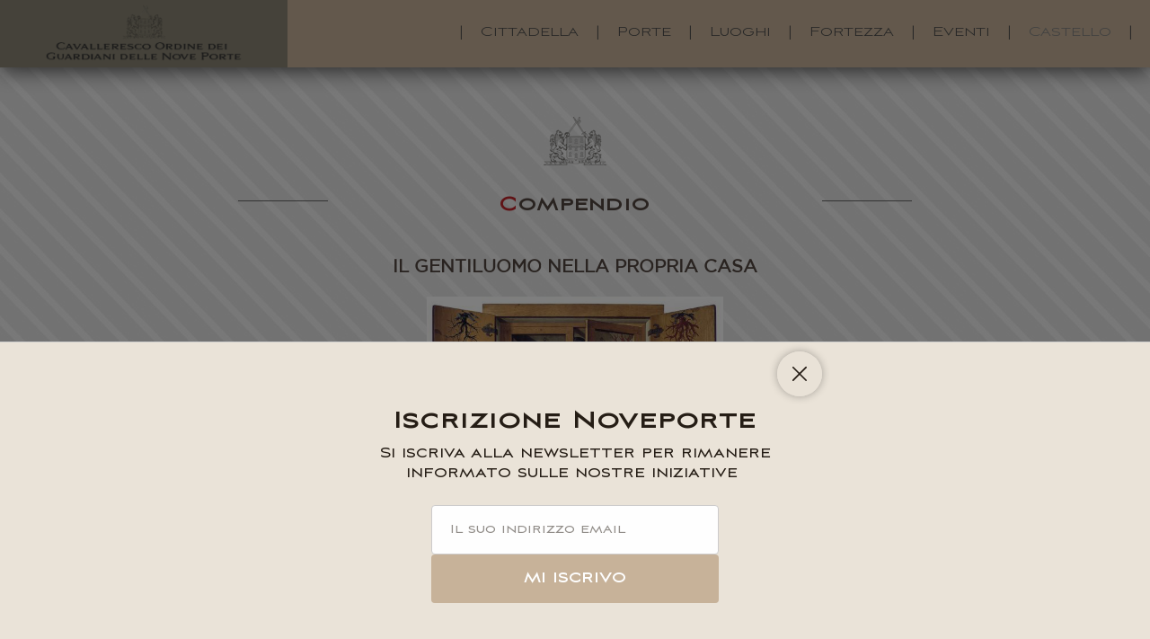

--- FILE ---
content_type: text/html; charset=utf-8
request_url: https://noveporte.it/Lancillotto/Compendio/Collezioni.aspx
body_size: 46620
content:


<!DOCTYPE html>

<html xmlns="http://www.w3.org/1999/xhtml">
<head><meta http-equiv="Content-Type" content="text/html; charset=utf-8" /><meta name="msvalidate.01" content="4750335E44452B274E92B647887ADCF7" /><meta name="viewport" content="width=device-width, initial-scale=1" /><meta name="robots" content="index,follow" /><title>

</title><meta id="ctl00_Description" name="description" /><meta id="ctl00_Keywords" name="keywords" />

    <!--CSS-->
    <link href="/Css/Fonts.css" rel="stylesheet" type="text/css" /><link rel="stylesheet" href="https://maxcdn.bootstrapcdn.com/font-awesome/4.5.0/css/font-awesome.min.css" /><link href="/Css/bootstrap.css" rel="stylesheet" type="text/css" /><link href="/Css/jquery.mCustomScrollbar.css" rel="stylesheet" /><link type="text/css" media="all" rel="stylesheet" href="/Lightbox/src/css/jquery.tosrus.css" /><link href="/Css/animate.css" rel="stylesheet" type="text/css" /><link href="/Css/balloon.css" rel="stylesheet" type="text/css" /><link href="/Css/Cookie.css" rel="stylesheet" type="text/css" /><link href="/Css/pagineint.css" rel="stylesheet" type="text/css" /><link href="/Css/Site.css" rel="stylesheet" type="text/css" /><link href="/Css/Media.css" rel="stylesheet" type="text/css" />
    <!--CSS end-->

    <!--JS-->
    <script type="text/javascript" src="https://code.jquery.com/jquery-latest.min.js"></script>    
    <script src="/Scripts/jquery-ui.js"></script>	
    <script src="/Scripts/bootstrap.min.js"></script>
    <script src="/Scripts/wow.min.js"></script>
    <script src="/Scripts/jquery.mCustomScrollbar.js"></script>
    <script src="/Scripts/jquery.mousewheel.js"></script>
    <script src="/Lightbox/src/js/jquery.tosrus.min.js"></script>
    <script type="text/javascript" src="/Scripts/Site.js"></script>

    <link href="https://cdnjs.cloudflare.com/ajax/libs/summernote/0.8.1/summernote.css" rel="stylesheet" />
    <script src="https://cdnjs.cloudflare.com/ajax/libs/summernote/0.8.1/summernote.js"></script>
    <script src="/Scripts/summernote-it-IT.js"></script>
    <!--JS end-->
    
</head>
<body>
    <form method="post" action="./Collezioni.aspx" id="aspnetForm">
<div class="aspNetHidden">
<input type="hidden" name="__EVENTTARGET" id="__EVENTTARGET" value="" />
<input type="hidden" name="__EVENTARGUMENT" id="__EVENTARGUMENT" value="" />
<input type="hidden" name="__VIEWSTATE" id="__VIEWSTATE" value="/wEPDwUKMTY1NDU2MTA1MmRkv4ITBIZXF/k0feG72wmhRooLQYY587kpXMBvDDJPQXI=" />
</div>

<script type="text/javascript">
//<![CDATA[
var theForm = document.forms['aspnetForm'];
if (!theForm) {
    theForm = document.aspnetForm;
}
function __doPostBack(eventTarget, eventArgument) {
    if (!theForm.onsubmit || (theForm.onsubmit() != false)) {
        theForm.__EVENTTARGET.value = eventTarget;
        theForm.__EVENTARGUMENT.value = eventArgument;
        theForm.submit();
    }
}
//]]>
</script>


<script src="/WebResource.axd?d=l02aBEzh6KCnpswNWS4iz9BqX0VSe-HpdfbYniyrCxuprKsTwLAU7AU9eDcvgci8WrzJwYNfGGQhbA9KVkF6QsFxbZd53oAvDVXHHCsbWfs1&amp;t=638901613900000000" type="text/javascript"></script>


<script src="../../Scripts/WebForms/MsAjax/MicrosoftAjax.js" type="text/javascript"></script>
<script type="text/javascript">
//<![CDATA[
if (typeof(Sys) === 'undefined') throw new Error('Impossibile caricare il framework lato client di ASP.NET Ajax.');
//]]>
</script>

<script src="../../Scripts/WebForms/MsAjax/MicrosoftAjaxWebForms.js" type="text/javascript"></script>
<div class="aspNetHidden">

	<input type="hidden" name="__VIEWSTATEGENERATOR" id="__VIEWSTATEGENERATOR" value="73D473CC" />
	<input type="hidden" name="__SCROLLPOSITIONX" id="__SCROLLPOSITIONX" value="0" />
	<input type="hidden" name="__SCROLLPOSITIONY" id="__SCROLLPOSITIONY" value="0" />
	<input type="hidden" name="__EVENTVALIDATION" id="__EVENTVALIDATION" value="/wEdAAzfENY5OEYun/gYPKw2pUU1V7+Q9Fm1W8XXz07viKvIAbw5vA+j32lk531N4yLJfj8dP3zeKan+ygcpZ6sH45uHTN55s6vgSVlEH25nPomF5yv1svJjks+vtDttQPX/96Kf8pkbVFjBJH40tw0RRwbEjcc74T8iSaZDuF+/x8TbRvEyAD1k2D1qWeKAhPctISSwp2zEt6nl4rAscO/NapP+1SwjpWd9ir0t61U6+xa+3vMCzDbp/j2IqlTKTxPY2ml9VF6Yrm+CxPBV/e2jSx0uFrHzQqWIDnyvqXzLuGQXbw==" />
</div>
        <script type="text/javascript">
//<![CDATA[
Sys.WebForms.PageRequestManager._initialize('ctl00$ScrpMng', 'aspnetForm', [], [], [], 90, 'ctl00');
//]]>
</script>


        <div class="navigation hidden-sm hidden-xs">
            <div class="logo-int">
                <a href="/Default">
                    <img src="/Images/LogoInt.png" />
                </a>
            </div>
            <nav>
                <ul>
                    <li>|</li> 
                    <li><a href="/Default">Cittadella</a></li>
                    <li>|</li> 
                    <li>
                        <a href="#" class="Menu-porte">Porte
                        <div class="sub-menu porte">
                            <a id="ctl00_LnkArte" href="javascript:__doPostBack(&#39;ctl00$LnkArte&#39;,&#39;&#39;)">Arte</a><br />
                            <a id="ctl00_LnkDonne" href="javascript:__doPostBack(&#39;ctl00$LnkDonne&#39;,&#39;&#39;)">Donne</a><br />
                            <a id="ctl00_LnkTauromachia" href="javascript:__doPostBack(&#39;ctl00$LnkTauromachia&#39;,&#39;&#39;)">Tauromachia</a><br />
                            <a id="ctl00_LnkAzione" href="javascript:__doPostBack(&#39;ctl00$LnkAzione&#39;,&#39;&#39;)">Azione</a><br />
                            <a id="ctl00_LnkFumo" href="javascript:__doPostBack(&#39;ctl00$LnkFumo&#39;,&#39;&#39;)">Fumo</a><br />
                            <a id="ctl00_LnkGioco" href="javascript:__doPostBack(&#39;ctl00$LnkGioco&#39;,&#39;&#39;)">Gioco</a><br />
                            <a id="ctl00_LnkAbbigliamento" href="javascript:__doPostBack(&#39;ctl00$LnkAbbigliamento&#39;,&#39;&#39;)">Abbigliamento</a><br />
                            <a id="ctl00_LnkGola" href="javascript:__doPostBack(&#39;ctl00$LnkGola&#39;,&#39;&#39;)">Gola</a><br />
                            <a id="ctl00_LnkNona" href="javascript:__doPostBack(&#39;ctl00$LnkNona&#39;,&#39;&#39;)">La nona porta</a><br />
                        </div>
                        </a>
                    </li> 
                    <li>|</li> 
                    <li>
                        <a href="#" class="Menu-luoghi">Luoghi
                        <div class="sub-menu luoghi">
                            <a href="/ElencoFornitori.aspx">Fornitori</a><br />
                            <a href="#">Fondaco</a><br />
                            <a href="/SalottoLancillotto">Salotto di Lancillotto</a><br />
                            <a href="/Studio">Studio del Gran Maestro</a><br />
                            <a href="/Panopticon/LePanoramiche.aspx">Panopticon</a><br />
                            <a href="/Portico">Portico dei maestri</a><br />
                            <a href="/IlDandy">Il Dandy</a><br />
                            <a href="/LettereOrdine.aspx">Lettere all'Ordine</a><br />
                            <a href="/Registro.aspx">Registro</a><br />
                            <a href="/Atti.aspx">Atti</a><br />
                        </div>
                        </a>
                    </li> 
                    <li>|</li> 
                    <li><a href="/Fortezza">Fortezza</a></li>
                    <li>|</li> 
                    <li><a id="ctl00_LnkEventi" href="javascript:__doPostBack(&#39;ctl00$LnkEventi&#39;,&#39;&#39;)">Eventi</a></li> 
                    <li>|</li> 
                    <li><a href="/Castello" class="linkcastello">Castello</a></li> 
                    <li>|</li>
                     
                     
                </ul>
            </nav>
        </div>

        <div class="navigation-mobile hidden-lg hidden-md">
            <div class="container">
                <div class="row">
                    <div class="col-sm-6 col-xs-6">
                        <a href="/Default">
                            <img src="/images/LogoPorta.png" />
                        </a>
                    </div>
                    <div class="col-sm-6 col-xs-6">
                        <div class="btn-menu-mobile">
                            <i class="fa fa-bars" aria-hidden="true" onclick="OpenMenuMobile()"></i>
                        </div>
                    </div>
                </div>
            </div>
        </div>
        <div class="menu-mobile-open">
            <div class="container">
                <div class="row">
                    <div class="col-sm-12">
                        <ul class="wowload delay-02 fadeIn">
                            <li><a href="/Default">Cittadella</a></li>
                            <li><a href="#">Porte</a>
                                <div class="sub-menu-mobile wowload delay-02 fadeIn">
                                    <a href="/Forum/Dettaglio-Forum/Arte-1">Arte</a><br />
                                    <a href="/Forum/Dettaglio-Forum/Donne-2">Donne</a><br />
                                    <a href="/Forum/Dettaglio-Forum/Tauromachia-3">Tauromachia</a><br />
                                    <a href="/Forum/Dettaglio-Forum/Azione-4">Azione</a><br />
                                    <a href="/Forum/Dettaglio-Forum/Fumo-5">Fumo</a><br />
                                    <a href="/Forum/Dettaglio-Forum/Gioco-6">Gioco</a><br />
                                    <a href="/Forum/Dettaglio-Forum/Abbigliamento-7">Abbigliamento</a><br />
                                    <a href="/Forum/Dettaglio-Forum/Gola-8">Gola</a><br />
                                    <a href="/Forum/Dettaglio-Forum/La-nona-porta-9">La nona porta</a><br />
                                </div>
                            </li>
                            <li><a href="#">Luoghi</a>
                                <div class="sub-menu-mobile wowload delay-02 fadeIn">
                                    <a href="/ElencoFornitori.aspx">Fornitori</a><br />
                                    <a href="#">Fondaco</a><br />
                                    <a href="/SalottoLancillotto">Lancillotto</a><br />
                                    <a href="/Studio">Gran Maestro</a><br />
                                    <a href="/Panopticon/LePanoramiche.aspx">Panopticon</a><br />
                                    <a href="/Portico">Portico</a><br />
                                    <a href="/IlDandy">Il Dandy</a><br />
                                    <a href="/LettereOrdine.aspx">Lettere all'Ordine</a><br />
                                    <a href="/Registro.aspx">Registro</a><br />
                                </div>
                            </li>
                            <li><a href="/FortezzaCode">Fortezza</a></li>
                            <li><a id="ctl00_LnkMobileEventi" href="javascript:__doPostBack(&#39;ctl00$LnkMobileEventi&#39;,&#39;&#39;)">Eventi</a></li>
                            <li><a href="/castello">Castello</a></li>
                        </ul>
                    </div>
                </div>
            </div>
        </div>

       
            <div class="content-page-std">
        <div class="container">
            <div class="compendio-page wowload delay-02 fadeIn">
                <div class="row">

                    <div class="col-lg-8 col-lg-offset-2 col-md-8 col-md-offset-2">
                        <div class="logo-soci">
                            <img src="/images/LogoPorta.png" />
                        </div>
                        <div class="row">
                            <div class="col-lg-2 col-md-2 col-sm-2">
                                <div class="line"></div>
                            </div>
                            <div class="col-lg-8 col-md-8 col-sm-8">
                                <h1><span>C</span>ompendio</h1>
                            </div>
                            <div class="col-lg-2 col-md-2 col-sm-2">
                                <div class="line"></div>
                            </div>
                        </div>

                        <div class="col-lg-12">
                            
                                <section style="width:100%; float:left; text-align:center;">
                                    <br /><br /> <strong>IL GENTILUOMO NELLA PROPRIA CASA</strong><br /><br />
                                </section>

                                <div class="col-lg-6 col-lg-offset-3 col-md-6 col-md-offset-3 col-sm-6 col-sm-offset-3">
                                   <img src="/images/Lancillotto/Compendio/Compendio56.jpg" width="100%" /><br /><br />
                                </div>
                                <article>
                                    <strong>
                                        c) Le collezioni del gentiluomo<br /><br />
                                    </strong>
                                    Il collezionismo è una forma naturale di possesso. La sua origine risale all’inizio dei tempi, ma i suoi scopi e metodi si sono evoluti con la specie. L’impulso all’accumulo divenne istintivo già in età ancestrali, quando si rivelò vincente la strategia di racimolare scorte che consentissero di superare carenze di generi di prima necessità. Chi disponeva di consistenti provviste era in condizioni di assicurare a sé ed al suo gruppo maggiori capacità di sopravvivenza. Con l’acquisizione di forme di sostentamento sempre più affidabili, l’istinto primordiale di raccogliere e conservare si è rivolto a beni diversi.
                                    <br /><br />
                                </article>

                                <div class="col-lg-6 col-lg-offset-3 col-md-6 col-md-offset-3 col-sm-6 col-sm-offset-3">
                                   <img src="/images/Lancillotto/Compendio/Compendio57.jpg" width="100%" /><br /><br />
                                </div>

                                <article>
                                    Man mano che poteva concederselo, l’uomo ha cominciato ad accumulare per il piacere, più che per il bisogno. E’ rimasta nel nostro inconscio, comunque, anche la consapevolezza che il possedere cospicue e visibili quantità di beni ci renda più interessanti. Innanzitutto per le gentili signore, cui mostrare una collezione di farfalle ha rappresentato a lungo un ottimo avvio all’intimità. Man mano che il superfluo assumeva una sempre maggiore rilevanza sociale, psicologica e commerciale, il sistema dei desideri è divenuto più ampio e sofisticato. L’immagazzinare è divenuto collezionismo, intendendosi per tale il piacere esclusivo di possedere raccolte sistematiche di oggetti. L’antico aspetto relazionale, pur non essendosi cancellato del tutto, è divenuto residuale. Quanto il collezionismo conservi nell’inconscio collettivo l’antica importanza di sempre maggiori possibilità di sopravvivenza è comunque rintracciabile nel fondo degli occhi d’una Dama che ammiri le collezioni d’un gentiluomo: probabilmente non sarà rapita dalle tipologie d’oggetti, ma il suo subconscio apprezzerà l’ancestrale istinto che ha presieduto quelle raccolte.<br /><br />
                                </article>

                                <div class="col-lg-6 col-lg-offset-3 col-md-6 col-md-offset-3 col-sm-6 col-sm-offset-3">
                                   <img src="/images/Lancillotto/Compendio/Compendio58.jpg" width="100%" /><br /><br />
                                </div>

                                <article>
                                    Che il collezionismo sia un’attività eminentemente virile ce lo conferma il fatto ch’è raro incontrare una Dama che ami accumulare oggetti in modo sistematico. L’obiezione che il possesso dei gioielli o dei corredi faccia vedere che il collezionismo sia anche caratteristica femminile è assolutamente superata dal fatto che tali oggetti sono impiegati per l’ornamento e accumulati come patrimonio personalissimo di colei che li possiede, ovvero destinati a scopi ereditari come avviene per i corredi. La donna, giustamente, ama essere certa dell’indipendenza propria e della prole, anche in caso di improvvisa fine del rapporto coniugale dovuta ad accidenti naturali o affettivi. Il collezionismo prescinde da qualsiasi finalità: porta in sé, nella forma in cui oggi lo conosciamo, unicamente il piacere del possesso dell’oggetto svincolato dallo scopo. Probabilmente il collezionismo assunse la forma attuale già nel rinascimento. E’ in quell’epoca, infatti, che s’iniziano a formare grandi quadrerie e le prime grandi biblioteche private. Pian piano comparvero i monetieri o medaglieri, specifici mobili atti a contenere le collezioni di monete che in molti casi assunsero di per sé l’aspetto di vere e proprie opere d’arte. Basti pensare a quelli intarsiati con pietre dure, mosaici, o ricche finiture d’avorio e tartaruga. Se un tempo le collezioni erano riservate alle opere d’arte od alle "naturalia" oggidì s’assiste, con la massificazione delle informazioni, a forme di collezionismo che riguardano anche oggetti d’uso quotidiano prescindendo da una eventuale originalità o per rarità o per pregio.<br /><br />
                                    <img src="/images/Lancillotto/Compendio/Compendio59.jpg" style="float:left; padding:10px 10px 10px 0;" />
                                    Il collezionismo si può dividere in tre momenti fondamentali: la ricerca dell’oggetto, la sua catalogazione e la sua conservazione. Non v’è chi non veda in queste tre fasi il manifestarsi delle peculiarità del gentiluomo. La prima fase implica la documentazione e l’approfondimento culturale. Non sempre la ricerca è coronata dal successo. Il gentiluomo si impegna a fondo per trovare uno specifico oggetto, non uno qualsiasi. Un bibliofilo sa esattamente quale libro gli interessi avere, come edizione e stato di conservazione. Nella sua biblioteca non vi saranno libri in quanto tali, ma sequenze concettualmente ordinate che nel crescere lasciano sempre qualche buco da colmare. I cosiddetti acquirenti di biblioteche "al metro" non sono dei collezionisti e tanto meno dei gentiluomini, ma servi dei loro servi: gli arredatori. Nella seconda fase, quella della catalogazione dell’oggetto, il collezionista in quanto tale avvertirà la necessità collocare il suo acquisto all’interno della sua collezione in modo che questo sia sempre rintracciabile e si armonizzi con gli altri oggetti posseduti. La terza fase, non l’ultima per importanza, è quella che attiene a creare e mantenere le condizioni ambientali in cui l’oggetto si conservi al meglio e integro nel tempo. Anche l’eventuale restauro, che richiede importanti conoscenze, ne fa parte. Al riguardo si può affermare, anche se son conscio che quella che esporrò può risultare affermazione un po’ forte, che il vero collezionista sia colui che, ove dovesse rendersi conto di non avere più la capacità di conservare un oggetto o una raccolta così com’è giusto, lo affida ad altri.<br />
                                    <img src="/images/Lancillotto/Compendio/Compendio60.jpg" style="float:right; padding:10px 0 10px 10px;" />
                                    Collezionare è attività eminentemente individuale, riflessiva, egocentrica, eppure sempre meno egoistica via via che diventa più vasta e importante. Si comincia a raccogliere per il piacere di possedere e per godere in modo assolutamente privato della vista delle proprie collezioni. Il mostrarle ad altri è aspetto assolutamente residuale. Nondimeno, gli oggetti singoli per primi e le collezioni di poi, assumono ad un certo punto una loro dignità svincolata dal collezionista proprietario. Quanto più la collezione risponde ai tre requisiti precedentemente esaminati, tanto più essa acquista considerazione. Maggiore è il decoro della collezione tanto più la stessa merita che se ne permetta la fruibilità ad altri. Costoro saranno sempre limitate persone che sono in grado d’ apprezzare gli oggetti che la costituiscono. Un gentiluomo non mostrerà le proprie collezioni al curioso di turno per quanto proprio ospite, incapace di goderne. Ciò per rispetto di sé e della collezione stessa. Un oggetto a lungo ricercato, unito a suoi simili ed amorevolmente custodito, indipendentemente dal suo valore venale merita considerazione. Il gentiluomo non dimenticherà mai che gli oggetti assumono vita propria in quanto recettori e dispensatori di energie e tutto ciò sarà sempre in suo massimo riguardo. Spesso, proprio le più straordinarie collezioni vengono lasciate come legato ad enti pubblici o istituzioni private, così che la loro individualità permetta la sopravvivenza di quella del possessore.<br /><br />
                                    <img src="/images/Lancillotto/Compendio/Compendio61.jpg" style="float:left; padding:10px 10px 10px 0;" />

                                </article>

                                <div class="col-lg-6 col-lg-offset-3 col-md-6 col-md-offset-3 col-sm-6 col-sm-offset-3">
                                   <img src="/images/Lancillotto/Compendio/Compendio62.jpg" width="100%" /><br /><br />
                                </div>

                                <article>
                                    Non trascurabile, tra le gioie di una vera biblioteca, è l’invenzione e realizzazione del proprio ex libris. Qui l’arte di raccogliere mostra in modo evidente un lato nascosto ai detrattori di questa passione e rivela che l’essenza della collezione non è solo possessiva, ma anche sorprendentemente creativa.<br /><br />
                                </article>

                                <div class="col-lg-6 col-lg-offset-3 col-md-6 col-md-offset-3 col-sm-6 col-sm-offset-3">
                                   <img src="/images/Lancillotto/Compendio/Compendio63.jpg" width="100%" /><br /><br />
                                </div>

                                <article>
                                    Nella biblioteca dell’uomo elegante potranno fare bella figura collezioni di soldatini in piombo o modellini. E’ superfluo porre l’accento sul fatto che, come per i volumi, è preferibile ignorare gli oggetti da collezione reperibili nelle edicole. I materiali che sortiscono da fascicoli quindicinali non sono solo di qualità dozzinale, sono letteralmente ignobili in quanto privi alla nascita della nobiltà conferita dalla ricerca.<br /><br />
                                </article>


                                <div class="col-lg-6 col-lg-offset-3 col-md-6 col-md-offset-3 col-sm-6 col-sm-offset-3">
                                   <img src="/images/Lancillotto/Compendio/Compendio64.jpg" width="100%" /><br /><br />
                                </div>

                                <article>
                                    Altre collezioni che si rinvengono usualmente nelle dimore del gentiluomo sono quelle numismatiche e quelle filateliche. Entrambe sono il riflesso della curiosità intellettuale del padrone di casa. Il coltivare tali passioni implica, oltre ad una elevata sensibilità, anche un approfondimento storico. Il piacere che si ha nel tenere tra le dita monete del passato è quasi impareggiabile. Osservarne con la lente d’ingrandimento i più piccoli particolari, i segni dell’usura, scoprirne scritte e figure non sempre decifrabili, ripaga delle cure e del tempo che tale collezione richiede. Il maneggio del denaro è stato per millenni appannaggio maschile; è solo nell’ultimo secolo che le gentili signore si sono cimentate con tali oggetti. Le banconote non hanno lo stesso fascino delle monete metalliche. I francobolli, minuscoli pezzetti di carta adesiva, ci parlano di corrispondenze tra persone a noi sconosciute e offrono all’appassionato la scoperta di vere e proprie opere d’arte. Sovente, infatti, le incisioni sono piccoli capolavori di miniatura. La riproduzione delle effigi dei sovrani del passato ha lasciato pian piano il posto alla riproduzione di allegorie delle occupazioni lavorative degli uomini, alla celebrazione di eventi, d’imprese e manifestazioni che suscitarono scalpore nel loro tempo per eccezionalità o arditezza dell’impresa. Si ebbero, di poi, le raffigurazioni di ritratti di uomini illustri e le riproduzioni di quadri, di opere d’arte, di panorami, di specie rare d’animali e della flora. Il piacere del gentiluomo che attendesse a questa collezione sarà ampliato dalla ricerca di notizie storiche o geografiche sul soggetto rappresentato nel francobollo. Vi sarà chi fa notare come questa attività permetta di raggiungere un risultato economicamente interessante, in quanto monete antiche e francobolli possono essere compresi tra i cosiddetti beni rifugio. Giammai il gentiluomo intraprenderà una collezione con l’intento di raggiungere un risultato economicamente significativo. Lo spirito che lo anima è il puro diletto.<br /><br />
                                </article>

                                <div class="col-lg-6 col-lg-offset-3 col-md-6 col-md-offset-3 col-sm-6 col-sm-offset-3">
                                   <img src="/images/Lancillotto/Compendio/Compendio65.jpg" width="100%" /><br /><br />
                                </div>

                                <article>
                                    V’è chi è appassionato d’armi. Anche questa collezione permette a chi la intraprende di soddisfare il proprio gusto estetico e storico. Il primo trae giovamento dalle incisioni realizzate sulle lame di spade e pugnali, a volte veri e propri capolavori, o dalle venature dei legni utilizzati per la realizzazioni dei calci di pistole e fucili. Anche la semplice perizia metallurgica è una delizia per il conoscitore. Grandi uomini di ogni longitudine hanno raccolto ad esempio spade giapponesi, esaltandosi al canto del loro acciaio perfetto e potente. Vi sono cofanetti per le pistole da duello che sono delle meraviglie di per sé e per la bellezza e spesso il lusso intrinseco di tali contenitori e per la varietà di accessori che essi contengono: dalle sacche per le polveri ed i pallini agli utensili per la pulizia dell’arma. Ove il gentiluomo fosse fortunato nella ricerca di tali oggetti, o avesse la ventura d’averli di famiglia, ne troverà alcuni che parlano di famosi duelli di personaggi illustri e che aggiungono un ulteriore motivo d’interesse e di fascino al loro possesso. Le armi, che siano da caccia o da offesa, hanno una loro storia da raccontare. Sicuramente cruenta, ma non per questo priva di attrazione per l’immaginazione virile.<br /><br />
                                    <img src="/images/Lancillotto/Compendio/Compendio66.jpg" style="float:left; padding:10px 10px 10px 0;" />
                                    Altre collezioni che si rinvengono usualmente nelle dimore del gentiluomo sono quelle numismatiche e quelle filateliche. Entrambe sono il riflesso della curiosità intellettuale del padrone di casa. Il coltivare tali passioni implica, oltre ad una elevata sensibilità, anche un approfondimento storico. Il piacere che si ha nel tenere tra le dita monete del passato è quasi impareggiabile. Osservarne con la lente d’ingrandimento i più piccoli particolari, i segni dell’usura, scoprirne scritte e figure non sempre decifrabili, ripaga delle cure e del tempo che tale collezione richiede. Il maneggio del denaro è stato per millenni appannaggio maschile; è solo nell’ultimo secolo che le gentili signore si sono cimentate con tali oggetti. Le banconote non hanno lo stesso fascino delle monete metalliche. I francobolli, minuscoli pezzetti di carta adesiva, ci parlano di corrispondenze tra persone a noi sconosciute e offrono all’appassionato la scoperta di vere e proprie opere d’arte. Sovente, infatti, le incisioni sono piccoli capolavori di miniatura. La riproduzione delle effigi dei sovrani del passato ha lasciato pian piano il posto alla riproduzione di allegorie delle occupazioni lavorative degli uomini, alla celebrazione di eventi, d’imprese e manifestazioni che suscitarono scalpore nel loro tempo per eccezionalità o arditezza dell’impresa. Si ebbero, di poi, le raffigurazioni di ritratti di uomini illustri e le riproduzioni di quadri, di opere d’arte, di panorami, di specie rare d’animali e della flora. Il piacere del gentiluomo che attendesse a questa collezione sarà ampliato dalla ricerca di notizie storiche o geografiche sul soggetto rappresentato nel francobollo. Vi sarà chi fa notare come questa attività permetta di raggiungere un risultato economicamente interessante, in quanto monete antiche e francobolli possono essere compresi tra i cosiddetti beni rifugio. Giammai il gentiluomo intraprenderà una collezione con l’intento di raggiungere un risultato economicamente significativo. Lo spirito che lo anima è il puro diletto.<br /><br />
                                    <img src="/images/Lancillotto/Compendio/Compendio67.jpg" style="float:right; padding:10px 0 10px 10px;" />
                                    ra le virtù del gentiluomo, o tra i suoi vizi, secondo l’angolazione da cui si guarda il fenomeno, v’è spesso quello del fumo. Il piacere di questo lo ha spinto anche a collezionare oggetti ad esso attinenti. La collezione più frequente in questo ambito è quella delle pipe. Tra queste ve ne sono di bellissime sia per preziosità di materiali sia per la manifattura delle stesse. Vi sono pipe in schiuma di mare, anche detta "dea bianca". La duttilità di questa ha permesso ad abili artigiani la realizzazione di vere e proprie opere d’arte, a volte scolpite e più spesso realizzate con il paziente ausilio di una apposita mola, o talvolta d’un tornio. Questo materiale è in realtà la sepiolite. Le manifatture più antiche si trovavano in Austria, talché tale materiale venne anche denominato "schiuma di Vienna". La migliore qualità della sepiolite è quella turca. Questo stato è rimasto oggi l’unico produttore di pipe in schiuma di mare, a causa dei vincoli imposti all’esportazione. Vi sono pipe in schiuma di mare con bocchini ricavati da un unico pezzo d’ambra, che rappresentano paesaggi, scene animate, cacce, paesaggi o magnifiche teste di personaggi esotici: principi orientali, volti d’indiani o raffigurazioni di uomini di razze non europee. Le pipe in radica sono delle meraviglie per la bellezza della materia, sapientemente scelta affinché le fiammature o gli arabeschi diano il meglio di sé. La migliore radica per le pipe è quella che si ricava dall’erica arborea.
                                    <img src="/images/Lancillotto/Compendio/Compendio68.jpg" style="float:left; padding:10px 10px 10px 0;" />
                                    Il gentiluomo conserverà le proprie pipe in vetrine ove vi siano gli appositi appoggi ad incavo atti sostenere le stesse. L’uso di poggiapipe, che siano a non più di quattro cinque posti, è consigliabile solo per quelle d’uso più frequente. Un gentiluomo potrà tenere un apposito quadernetto in cui registrare l’acquisto delle singole pipe, annotandone oltre alle caratteristiche il luogo è l’occasione in cui n’è venuto in possesso, oltre che le sue impressioni.<br /><br />
                                    <img src="/images/Lancillotto/Compendio/Compendio69.jpg" style="float:right; padding:10px 0 10px 10px;" />
                                    Vi sono uomini che amano collezionare dischi o strumenti musicali. L’ascolto di vecchi dischi, segnatamente dei settantotto giri, ci permette di calarci in atmosfere che hanno il sapore dei tempi andati , rievocare i night club, i cantanti di giacca, le orchestrine del liscio, le canzonette rimaste nella storia più di tanti avvenimenti che apparivano indimenticabili e sono stati presto dimenticati, come anche grandi orchestre ed opere liriche. I dischi vanno conservati assolutamente in posizione verticale ed ove possibile nelle loro custodie originali o in appositi album. Quanto a questi ultimi, il gentiluomo che non ne avesse di propri potrà trovarli con un po’ di pazienza nei mercatini d’antiquariato. Spesso, la passione per i vecchi dischi si abbina a quella per i fonografi.<br /><br />
                                    <img src="/images/Lancillotto/Compendio/Compendio70.jpg" style="float:left; padding:10px 10px 10px 0;" />
                                    Altra collezione che spesso coinvolge i gentiluomini è quella dei bastoni. Ve ne sono delle tipologie più varie: da passeggio, da difesa, da montagna, da marinaio, fino a quelli simbolici. I materiali più usati per l’impugnatura sono il legno, l’argento, l’alpacca, l’avorio, la tartaruga, il corno di rinoceronte e, per quelli da marinaio, l’osso di balena. La foggia è spesso zoomorfa od a forma di pomolo. L’aristocrazia veneziana amava quelli in corno di narvalo ritorti. L’asta è quasi sempre in legno duro, usualmente d’ebano, mentre per quelli da mattina era usata di sovente la malacca. L’asta, o fusto, può essere compatta o cava, a seconda che serva o meno a contenere qualcosa. Ed è in questo qualcosa che risiede anche la "magia" delle collezioni di bastoni. Il caso più tipico è quello dell’asta che cela la spada; ma tale cavità può contenere gli accessori più disparati: dalle fiaschette d’alcool ber i bevitori, alle pipe per i fumatori, al violino per i musicisti.
                                    <img src="/images/Lancillotto/Compendio/Compendio71.jpg" style="float:right; padding:10px 0 10px 10px;" />
                                    Il bastone cavo per antonomasia è quello di Prometeo: quando Giove, per punire gli uomini, tolse loro il fuoco per non consentirgli di mangiare la carne cotta, Prometeo riportò il fuoco sulla terra nascondendolo nel cavo d’un bastone. Le collezioni di bastoni spesso prediligono un luogo specifico della casa: la hall d’ingresso. Vi vengono disposti, senza ordine d’importanza, in un portaombrelli o in appositi supporti fissati al lato interno delle ante della cappelliera. Spesso i bastoni non restano a far bella mostra di sé e rappresentano un accessorio d’uso quotidiano del gentiluomo.<br /><br />
                                </article>

                                <div class="col-lg-6 col-lg-offset-3 col-md-6 col-md-offset-3 col-sm-6 col-sm-offset-3">
                                   <img src="/images/Lancillotto/Compendio/Compendio72.jpg" width="100%" /><br /><br />
                                </div>

                                <article>
                                    Il gentiluomo, anche quando vive di poco e con poco, è sempre ricco, in quanto padrone di se stesso, del proprio gusto, del proprio pensiero. Altri si vantino e godano di agende piene di impegni che si accavallano, tanto che buona parte della loro giornata viene occupata dalla scelta non già di cosa fare, ma di cosa si può non fare e rimandare a domani. Il gentiluomo è prudente e riservato per natura. Poiché non ne concede facilmente e sa sempre dove trovarlo, dispone del proprio tempo e spesso anche di quello di altri. Conoscendo il valore sia del tempo sapientemente utilizzato che di quello sapientemente perso, amerà collezionare gli oggetti che ne rappresentano lo scorrere: orologi da polso, da taschino, da comodino, da parete. A seconda dei mezzi e della costanza, si può arrivare a raccolte che contengono pezzi di pregio assoluto. Orologi complicati, con funzioni particolari, con automi o brevetti unici, costituiranno il passatempo di chi ama i congegni. Raramente chi li colleziona privilegia solo l’aspetto estetico. Spesso è un appassionato ed un competente di meccanica orologiaia.<br /><br />
                                </article>

                                <div class="col-lg-6 col-lg-offset-3 col-md-6 col-md-offset-3 col-sm-6 col-sm-offset-3">
                                   <img src="/images/Lancillotto/Compendio/Compendio73.jpg" width="100%" /><br /><br />
                                </div>

                                <article>
                                    Collezioni che inducono durature passioni sono anche quelle di dipinti, quasi sempre orientate ad uno specifico periodo, soggetto o corrente. Forse perché offre il piacere della scoperta e del pionierismo, riguardano spesso l’arte moderna, intendendosi per tale quella che comprende l’espressionismo, il dadaismo, il cubismo, il futurismo e l’astrattismo sino ad arrivare alla pop art. Non sempre l’attenzione delle persone nate in un contesto tradizionale è rivolto all’arte figurativa classica. Le opere d’arte contemporanea sono comunque più difficili da collezionare, in quanto non tutti i talenti viventi vengono riconosciuti come tali. E’ solo il trascorrere del tempo che conferisce validità agli oggetti da collezione e massimamente alle opere d’arte. Gli occhi acuti sanno distinguere il nuovo, che reca con sé un significato universale, dalla novità, che dura il volgere di una generazione. In genere, l’arte moderna eccita poco il sentimento estetico, eppure non mancano spiriti che riescono a vedere e far vedere in anticipo. Non sono pochi i gentiluomini appassionati d’arte che collezionano opere dei vedutisti dell’Ottocento. Il Settecento, pur avendo i suoi estimatori, normalmente è un secolo troppo frivolo per interessare il gentiluomo così com’è individuato in quest’opera.<br /><br />
                                </article>

                                <div class="col-lg-6 col-lg-offset-3 col-md-6 col-md-offset-3 col-sm-6 col-sm-offset-3">
                                   <img src="/images/Lancillotto/Compendio/Compendio74.jpg" width="100%" /><br /><br />
                                </div>

                                <article>
                                    Quadri dei secoli precedenti sono sicuramente, per la loro rarità, estremamente difficili da collezionare, lì dove non trattasi di ingenue realizzazioni. Ove il gentiluomo ne possedesse, potrà sicuramente godere e far ammirare ai propri ospiti quadri o sculture di rilevante valore storico oltre che artistico. Case di questo livello esistono e quando vi si entra si ricordano per sempre, anche se i loro padroni sono costretti a preoccuparsi non poco della prevenzione dai furti e così mostrano i loro tesori più preziosi solo a pochissimi.<br /><br />
                                    <img src="/images/Lancillotto/Compendio/Compendio75.jpg" style="float:left; padding:10px 10px 10px 0;" />
                                    Il tavolo verde è in alcuni casi estremamente familiare per taluni gentiluomini. Talvolta egli ha gioito, talaltra ha sorriso con un pizzico di disappunto; ma sempre ne ha conservato il ricordo. Anche ove abbia rallentato le frequentazioni con tal mobile, talvolta ha conservato un’attrazione irresistibile per i giochi di carte, tanto che, di quelle, ha fatto oggetto di collezione. Mi piace qui porre l’accento su d’una delle più interessanti collezioni di carte che vi siano: antichi tarocchi, carte francesi o napoletane che riproducono personaggi noti all’epoca in cui furono stampate, paesaggi, vignette satiriche ed altro, si trovano catalogate e custodite in apposite valigette elegantemente rivestite d’un velluto bleu nella sontuosa ed immensa dimora d’un aristocratico gentiluomo che mi fa onore della sua amicizia. Egli le conserva in una sala appositamente dedicata ed attigua alla sua biblioteca, ricca di volumi preziosissimi nonché d’oggetti rari e preziosi.<br /><br />
                                </article>

                                <div class="col-lg-6 col-lg-offset-3 col-md-6 col-md-offset-3 col-sm-6 col-sm-offset-3">
                                   <img src="/images/Lancillotto/Compendio/Compendio76.jpg" width="100%" /><br /><br />
                                </div>

                                <article>
                                    Coloro che possiedono ampi spazi potranno accostarsi con enorme piacere al collezionismo delle auto d’epoca o di quelle sportive. Le automobili sono il moderno destriero dell’antico cavaliere ed è in questa ottica che il gentiluomo le vede. Le conserva e le accudisce come fossero vecchie amiche, ne ascolta il rombo del motore quasi fosse un dialogo interrotto che venga ripreso ogni volta che i pistoni riprendono il loro moto. Le carrozzerie, amorosamente custodite sotto teli di stoffa recanti a volte il logo della marca ricamato, risplendono grazie alle amorose lucidature che egli vi dedica. Le sellerie interne conservano il profumo dei cuoi antichi, o la morbidezza dell’immortale "panno Lancia". Le cromature luccicano di sempre rinnovato splendore, i contagiri rispondono prontamente alle sollecitazioni del motore. Tutto questo e tant’altro è un’auto d’epoca od un’automobile sportiva per il gentiluomo. Le Cabriolets raccontano di corse sotto il sole o, se il tempo fu inclemente di come accolsero le sollecitazioni dettate dal detto inglese "corri e non ti bagni". Le berline narrano di quando si fermarono sotto un teatro per far scendere splendide dame ed eleganti gentiluomini. Le coupée ricordano i giovanotti che accompagnarono ai bagni gentili signorine od alle feste chantants o di quando, ferme di fronte agli eleganti caffé, si fecero ammirare dagli occasionali passanti. Il collezionista gentiluomo le osserva tutte ed in melanconico sorriso di compiacimento pensa "Donne e motori, gioie e dolori", indi con uno spolverino di piume rimuove attento e compiaciuto l’ultimo granello di polvere dalla carrozzeria e le fa scivolare sopra la copertura di stoffa, come fosse una carezza. Meccanici ed elettrauto di provata esperienza sono i confidenti che frequenta quasi quotidianamente. Quando grazie alla sua cura ed al loro lavoro il prossimo acquisto sarà risorto a nuova vita, lo accompagnerà unitamente alla sua Dama in piacevoli passeggiate o, per i gentlemen drivers, in corse che rievochino vecchi circuiti e passate glorie.<br /><br />
                                </article>

                                <div class="col-lg-6 col-lg-offset-3 col-md-6 col-md-offset-3 col-sm-6 col-sm-offset-3">
                                   <img src="/images/Lancillotto/Compendio/Compendio77.jpg" width="100%" /><br /><br />
                                </div>

                                <article>
                                    Un’altra raccolta che delizia i palati raffinati è quella di argenti, che richiede conoscenze enciclopediche su sigilli e manifatture, nonché una sensibilità eccezionale. Come le altre, il nemico principale è il falsario. Il commercio dell’arte è inquinato da una percentuale di pezzi fasulli che spesso supera quella di pezzi autentici, a tutti i livelli.<br /><br />
                                </article>

                                <div class="col-lg-6 col-lg-offset-3 col-md-6 col-md-offset-3 col-sm-6 col-sm-offset-3">
                                   <img src="/images/Lancillotto/Compendio/Compendio78.jpg" width="100%" /><br /><br />
                                </div>

                                <article>
                                    Restano altre collezioni, come quella di mappe e carte nautiche d’epoca, di profumi, di menu, di spille e gemelli, di distintivi, di strumenti scientifici o musicali, di incisioni tematiche, di oggetti militari spesso legati ad una singola guerra, campagna o compagnia, di ferri lavorati o attrezzi di mestiere, di valigie e bauli, fino a quelle sofisticatissime di vini e sigari, che per la loro deperibilità richiedono oltre allo spazio delle attrezzature particolari. Non è possibile citarle tutte, perché ogni oggetto è astrattamente suscettibile d’essere raccolto. Va però detto che, in ciascuna, il numero non è solo una quantità, ma un veicolo di rivelazioni qualitative.<br /><br />
                                </article>

                                <div class="col-lg-6 col-lg-offset-3 col-md-6 col-md-offset-3 col-sm-6 col-sm-offset-3">
                                   <img src="/images/Lancillotto/Compendio/Compendio79.jpg" width="100%" /><br /><br />
                                </div>

                                <article>
Certe proprietà che il singolo pezzo contiene in misura non percepibile si rivelano come verità evidente di fronte alla moltitudine. Una cosa è una vecchia sveglia su un vecchio comodino, ben altra trecento sveglie in una teca illuminata. E’ per questo che il collezionista, anche se talvolta lo ignora, non lavora solo per se stesso.<br /><br />
                                </article>

                            <section class="btn-back-salotto">
                                <a href="javascript:history.back()">Torna Indietro</a>
                            </section>

                        </div>


                       
                    </div>

                </div>
            </div>


        </div>        
    </div>


        <!--<script type="text/javascript" src="//downloads.mailchimp.com/js/signup-forms/popup/unique-methods/embed.js" data-dojo-config="usePlainJson: true, isDebug: false"></script><script type="text/javascript">window.dojoRequire(["mojo/signup-forms/Loader"], function(L) { L.start({"baseUrl":"mc.us12.list-manage.com","uuid":"c1e571a0c7ae27f2ea81c475f","lid":"9d072fc981","uniqueMethods":true}) })</script>-->


        <script id="mcjs">!function(c,h,i,m,p){m=c.createElement(h),p=c.getElementsByTagName(h)[0],m.async=1,m.src=i,p.parentNode.insertBefore(m,p)}(document,"script","https://chimpstatic.com/mcjs-connected/js/users/c1e571a0c7ae27f2ea81c475f/81a5f8e4d44d400f75cc4bc6e.js");</script>
    

<script type="text/javascript">
//<![CDATA[

theForm.oldSubmit = theForm.submit;
theForm.submit = WebForm_SaveScrollPositionSubmit;

theForm.oldOnSubmit = theForm.onsubmit;
theForm.onsubmit = WebForm_SaveScrollPositionOnSubmit;
//]]>
</script>
</form>
</body>
</html>


--- FILE ---
content_type: text/css
request_url: https://noveporte.it/Css/Fonts.css
body_size: 2440
content:

@font-face {
    font-family: 'AvianoRegular';
    src: url('/Fonts/AvianoSans2_1.eot');
    src: url('/Fonts/AvianoSans2_1.eot') format('embedded-opentype'),
         url('/Fonts/AvianoSans2_1.woff2') format('woff2'),
         url('/Fonts/AvianoSans2_1.woff') format('woff'),
         url('/Fonts/AvianoSans2_1.ttf') format('truetype'),
         url('/Fonts/AvianoSans2_1.svg#AvianoSans2_1') format('svg');
}


@font-face {
    font-family: 'AvianoBold';
    src: url('/Fonts/AvianoSansBold_1.eot');
    src: url('/Fonts/AvianoSansBold_1.eot') format('embedded-opentype'),
         url('/Fonts/AvianoSansBold_1.woff2') format('woff2'),
         url('/Fonts/AvianoSansBold_1.woff') format('woff'),
         url('/Fonts/AvianoSansBold_1.ttf') format('truetype'),
         url('/Fonts/AvianoSansBold_1.svg#AvianoSansBold_1') format('svg');
}


@font-face {
    font-family: 'AvianoLight';
    src: url('/Fonts/AvianoSansLight2_0.eot');
    src: url('/Fonts/AvianoSansLight2_0.eot') format('embedded-opentype'),
         url('/Fonts/AvianoSansLight2_0.woff2') format('woff2'),
         url('/Fonts/AvianoSansLight2_0.woff') format('woff'),
         url('/Fonts/AvianoSansLight2_0.ttf') format('truetype'),
         url('/Fonts/AvianoSansLight2_0.svg#AvianoSansLight2_0') format('svg');
}

@font-face {
    font-family: 'AvianoSerifBold';
    src: url('/Fonts/AvianoSerifBold_0.eot');
    src: url('/Fonts/AvianoSerifBold_0.eot') format('embedded-opentype'),
         url('/Fonts/AvianoSerifBold_0.woff2') format('woff2'),
         url('/Fonts/AvianoSerifBold_0.woff') format('woff'),
         url('/Fonts/AvianoSerifBold_0.ttf') format('truetype'),
         url('/Fonts/AvianoSerifBold_0.svg#AvianoSerifBold_0') format('svg');
}

@font-face {
    font-family: 'GothamBook';
    src: url('/Fonts/ufonts_com_gothambook.eot');
    src: url('/Fonts/ufonts_com_gothambook.eot') format('embedded-opentype'),
         url('/Fonts/ufonts_com_gothambook.woff2') format('woff2'),
         url('/Fonts/ufonts_com_gothambook.woff') format('woff'),
         url('/Fonts/ufonts_com_gothambook.ttf') format('truetype'),
         url('/Fonts/ufonts_com_gothambook.svg#ufonts_com_gothambook') format('svg');
}


@font-face {
    font-family: 'MinionPro';
    src: url('/Fonts/MinionProMediumCnIt_2.eot');
    src: url('/Fonts/MinionProMediumCnIt_2.eot') format('embedded-opentype'),
         url('/Fonts/MinionProMediumCnIt_2.woff2') format('woff2'),
         url('/Fonts/MinionProMediumCnIt_2.woff') format('woff'),
         url('/Fonts/MinionProMediumCnIt_2.ttf') format('truetype'),
         url('/Fonts/MinionProMediumCnIt_2.svg#MinionProMediumCnIt_2') format('svg');
}



--- FILE ---
content_type: text/css
request_url: https://noveporte.it/Lightbox/src/css/jquery.tosrus.css
body_size: 6705
content:
/*	
 *	jQuery Touch Optimized Sliders "R"Us
 *	
 *	Copyright (c) 2013 Fred Heusschen
 *	www.frebsite.nl
 *
 *	Plugin website:
 *	tosrus.frebsite.nl
 *
 *	Dual licensed under the MIT and GPL licenses.
 *	http://en.wikipedia.org/wiki/MIT_License
 *	http://en.wikipedia.org/wiki/GNU_General_Public_License
 */
.tos-wrapper {
  display: none;
  width: 100%;
  height: 100%;
  padding: 0;
  margin: 0;
  overflow: hidden; }

  .tos-wrapper.tos-fixed {
    background:url(/Lightbox/src/img/BgPop.png) repeat top;
    position: fixed;
    top: 0;
    left: 0;
    z-index: 3000; 

  }
  .tos-wrapper.tos-inline {
    position: relative; }
  .tos-wrapper * {
    -webkit-text-size-adjust: none;
    -moz-text-size-adjust: none;
    -ms-text-size-adjust: none;
    -o-text-size-adjust: none;
    text-size-adjust: none; 
  }

.tos-slider {
  white-space: nowrap;
  width: 100%;
  height: 100%;
  padding: 0;
  margin: 0;
  position: absolute;
  left: 0;
  top: 0; }

.tos-slide {
  -webkit-overflow-scrolling: touch;
  line-height: 1px;
  text-align: center;
  -webkit-box-sizing: border-box;
  -moz-box-sizing: border-box;
  -ms-box-sizing: border-box;
  -o-box-sizing: border-box;
  box-sizing: border-box;
  display: inline-block;
  width: 100%;
  height: 100%;
  overflow: hidden;
  position: relative; }
  .tos-slide:before {
    content: "";
    display: inline-block;
    height: 50%;
    width: 1px;
    margin-right: -1px; }
  .tos-slide.tos-loading {
    background: url("/LightBox/src/img/tos-preloader-black.png") center center no-repeat transparent; }

.tos-wrapper.tos-fixed .tos-slide.tos-loading {
  background-image: url("/LightBox/src/img/tos-preloader-white.png"); }

.tos-slide > * {
  vertical-align: middle;
  display: inline-block;
  max-height: 100%;
  max-width: 100%; }

.tos-wrapper.tos-fill .tos-slide > * {
  max-height: none;
  max-width: none;
  min-height: 100%;
  min-width: 100%; }

.tos-content {
  background-color: #fff;
  color: #333;
  white-space: normal;
  text-align: left;
  line-height: 1.4;
  -webkit-box-sizing: border-box;
  -moz-box-sizing: border-box;
  -ms-box-sizing: border-box;
  -o-box-sizing: border-box;
  box-sizing: border-box;
  display: inline-block;
  padding: 30px;
  overflow: auto; }

.tos-caption {
  background-image: -webkit-linear-gradient(bottom, rgba(10, 10, 10, 0.5) 0%, rgba(0, 0, 0, 0) 100%);
  background-image: -moz-linear-gradient(bottom, rgba(10, 10, 10, 0.5) 0%, rgba(0, 0, 0, 0) 100%);
  background-image: linear-gradient(bottom, rgba(10, 10, 10, 0.5) 0%, rgba(0, 0, 0, 0) 100%);
  color: #fff;
  font-size: 15px;
  line-height: 1.3;
  text-shadow: 0 1px 2px rgba(0, 0, 0, 0.8);
  text-align: center;
  -webkit-box-sizing: border-box;
  -moz-box-sizing: border-box;
  -ms-box-sizing: border-box;
  -o-box-sizing: border-box;
  box-sizing: border-box;
  width: 100%;
  padding: 50px 30px 20px 30px;
  bottom: 0;
  left: 0; }

.tos-prev,
.tos-next,
.tos-close,
.tos-play,
.tos-zoom:after {
  background: center center no-repeat #000;
  border: 1px solid #666;
  border-radius: 5px;
  display: block;
  width: 40px; }

.tos-caption,
.tos-prev,
.tos-next,
.tos-close,
.tos-play,
.tos-zoom:after {
  -webkit-transition: opacity 0.4s ease;
  -moz-transition: opacity 0.4s ease;
  -ms-transition: opacity 0.4s ease;
  -o-transition: opacity 0.4s ease;
  transition: opacity 0.4s ease;
  opacity: 0;
  position: absolute; }

.tos-wrapper.tos-desktop:hover .tos-prev,
.tos-wrapper.tos-desktop:hover .tos-next,
.tos-wrapper.tos-desktop:hover .tos-close,
.tos-wrapper.tos-desktop:hover .tos-play {
  opacity: 0.7; }
  .tos-wrapper.tos-desktop:hover .tos-prev:hover,
  .tos-wrapper.tos-desktop:hover .tos-next:hover,
  .tos-wrapper.tos-desktop:hover .tos-close:hover,
  .tos-wrapper.tos-desktop:hover .tos-play:hover {
    opacity: 0.9; }
.tos-wrapper.tos-desktop:hover .tos-caption {
  opacity: 1; }
.tos-wrapper.tos-desktop:hover .tos-disabled.tos-prev, .tos-wrapper.tos-desktop:hover .tos-disabled.tos-next {
  opacity: 0.2; }
  .tos-wrapper.tos-desktop:hover .tos-disabled.tos-prev:hover, .tos-wrapper.tos-desktop:hover .tos-disabled.tos-next:hover {
    opacity: 0.2; }
.tos-wrapper.tos-touch .tos-play {
  opacity: 0.9; }
.tos-wrapper.tos-touch.tos-hover .tos-prev,
.tos-wrapper.tos-touch.tos-hover .tos-next,
.tos-wrapper.tos-touch.tos-hover .tos-close {
  opacity: 0.9; }
.tos-wrapper.tos-touch.tos-hover .tos-caption {
  opacity: 1; }
.tos-wrapper.tos-touch.tos-hover .tos-disabled.tos-prev, .tos-wrapper.tos-touch.tos-hover .tos-disabled.tos-next {
  opacity: 0.2; }

.tos-zoom:hover:after {
  opacity: 0.7; }

.tos-prev,
.tos-next {
  height: 70px;
  margin-top: -35px;
  top: 50%; }
  .tos-prev.tos-disabled,
  .tos-next.tos-disabled {
    cursor: default; }

.tos-prev {
  background-image: url("/LightBox/src/img/tos-prev.png");
  left: 20px;
  -webkit-transform-origin: left center;
  -moz-transform-origin: left center;
  -ms-transform-origin: left center;
  -o-transform-origin: left center;
  transform-origin: left center; }

.tos-next {
  background-image: url("/LightBox/src/img/tos-next.png");
  right: 20px;
  -webkit-transform-origin: right center;
  -moz-transform-origin: right center;
  -ms-transform-origin: right center;
  -o-transform-origin: right center;
  transform-origin: right center; }

.tos-close {
  background-image: url("/LightBox/src/img/tos-close.png");
  height: 40px;
  top: 20px;
  right: 20px;
  -webkit-transform-origin: right top;
  -moz-transform-origin: right top;
  -ms-transform-origin: right top;
  -o-transform-origin: right top;
  transform-origin: right top; }

.tos-play {
  background-color: rgba(0, 50, 100, 0.5);
  background-image: url("/LightBox/src/img/tos-play.png");
  background-position: 25px center;
  border-radius: 80px;
  border: 5px solid #eee;
  width: 80px;
  height: 80px;
  margin: -45px;
  position: absolute;
  top: 50%;
  left: 50%; }

.tos-zoom {
  position: relative;
  display: inline-block; }
  .tos-zoom:after {
    content: "";
    background-image: url("/LightBox/src/img/tos-zoom.png");
    height: 40px;
    margin: -22px;
    top: 50%;
    left: 50%; }

@media all and (-webkit-min-device-pixel-ratio: 1.5) {
  .tos-prev {
    background-image: url("/LightBox/src/img/tos-prev-retina.png");
    background-size: 16px 22px; }

  .tos-next {
    background-image: url("/LightBox/src/img/tos-next-retina.png");
    background-size: 16px 22px; }

  .tos-close {
    background-image: url("/LightBox/src/img/tos-close-retina.png");
    background-size: 20px 20px; }

  .tos-play {
    background-image: url("/LightBox/src/img/tos-play-retina.png");
    background-size: 44px 44px; }

  .tos-slide.tos-loading {
    background-image: url("/LightBox/src/img/tos-preloader-black-retina.png");
    background-size: 22px 22px; }

  .tos-wrapper.tos-fixed .tos-slide.tos-loading {
    background-image: url("/LightBox/src/img/tos-preloader-white-retina.png");
    background-size: 22px 22px; } }


--- FILE ---
content_type: text/css
request_url: https://noveporte.it/Css/Cookie.css
body_size: 475
content:

#nibirumail_cookie_advice {
    z-index:9999!important;
    font-family:Arial!important;
    font-size:12px!important;
    background:rgba(0,67,100,.8)!important;
    position:absolute!important;
    bottom:0px!important;
}       

 #nibirumail_cookie_advice a:link, #nibirumail_cookie_advice a:visited {
            color:#000!important;
            text-decoration:none!important;
            font-weight:bold!important;
            text-transform:uppercase!important;
        }
        #nibirumail_cookie_advice a:hover {
            color:#EEE!important;
            text-decoration:none!important;
            font-weight:bold!important;
            text-transform:uppercase!important;
        }


--- FILE ---
content_type: text/css
request_url: https://noveporte.it/Css/Site.css
body_size: 84317
content:
body,html{
	padding: 0;
	margin: 0 auto;
    height:100%;
}

body{
    font-family:'GothamBook';
    color:#534741;
	font-size:20px;
	cursor:default;
	line-height:22px;
    display:none;
    overflow-x:hidden;
}


    /*body::-webkit-scrollbar {
        display:none;
    }*/

.full-width{
    width:100%!important;
}


img {
    border:0px none;
}

border {
    border:0px none;
}

select {
    outline:none;
    border-radius: 0;
}

input [type=checkbox]{
    outline:none;
    border-radius: 0;

}

input{
    outline:none;
    border-radius: 0;

}

textarea{
    outline:none;
    -webkit-appearance: none;
    border-radius: 0;
}

a:link, a:visited {
    color:#333;
    text-decoration:none;
    transition-property:color;
    transition-duration:.2s;

}

a:hover {
    color:#C1272D;
    text-decoration:none;
}

ul {
    top:0;
    left:0;
    padding:0px;
    margin:0 auto;
}

li {
    list-style:none;
    list-style-type:none;
    display:inline;
}

.relative{
    position:relative;
}

.absolute{
    position:absolute;
}

.no-padding{
    padding:0 !important;
}

.padding-10{
    padding:10px;
}

.padding-25{
    padding-left:25px;
    padding-right:25px;
}

.padding-top-25{
    padding-top:25px;
    padding-bottom:25px;
}

.padding-left-rigth-10{
    padding-left:10px;
    padding-right:10px;
}

.Error{
    color:#C1272D;
    float:left;
    padding:5px;
}
.Error2{
    color:#C1272D;
    float:left;
    padding:0px;
    font-size:15px;
}

.empty{
    float:left;
    width:100%;
    text-align:center;
    padding:100px 0 0 0;
}

.navigation {
    width:100%;
    height:75px;
    float:left;
    padding:0px;
    margin:0;
    background:#C7B299;
    position:absolute;
    box-shadow:1px 2px 25px #444;
    z-index:3000;
    top:-120px;
}


    .navigation nav {
        float:right;
        padding:25px 0 0 0;
        margin:0;
        font-size:20px;
        font-family:'AvianoLight';
        color:#4D4D4D;
    }

        .navigation nav a:link, .navigation nav a:visited {
            color:#4D4D4D;
            text-decoration:none;
        }
        .navigation nav a:hover {
            color:#FFF;
            text-decoration:none;
        }


        a.linkcastello:link, a.linkcastello:visited {
            color:#838383!important;
            text-decoration:none;
        }
        a.linkcastello:hover {
            color:#FFF!important;
            text-decoration:none;
        }



        .navigation nav li {
            float:left;
            padding:0 27px 0 0;
            position:relative;
        }



.sub-menu {
    min-width:300px;
    float:left;
    position:absolute;
    background:rgba(140,134,117,0.65);
    font-size:16px;
    padding:15px;
    line-height:30px;
    top:52px;
    left:-35px;
    font-family: 'AvianoRegular';
    display:none;
}

    .sub-menu a:link, .sub-menu a:visited {
        width:100%;
        float:left;
        color:#FFF!important;
        padding:0 5px;
        text-decoration:none;
        background:none;
        transition-property:color, background;
        transition-duration:.3s;
    }


    .sub-menu a:hover {
        width:100%;
        float:left;
        color:#FFF!important;
        padding:0 5px;
        text-decoration:none;
        background:#4D4D4D;
    }



.logo-int {
    width:320px;
    height:75px;
    float:left;
    padding:5px 0;
    margin:0;
    background-color:#8C8675;
    text-align:center;
}

    .logo-int img {
        width:220px;
    }


.navigation-mobile {
    width:100%;
    float:left;
    padding:8px 0;
    margin:0;
    background:#C7B299;
    box-shadow:1px 5px 25px #333;
}

.btn-menu-mobile {
    width:100%;
    height:55px;
    float:left;
    padding:13px 0 0 0;
    margin:0;
    font-size:25px;
    text-align:right;
}

.menu-mobile-open {
    width:100%;
    float:left;
    padding:15px;
    margin:0;
    background:rgba(98,91,85,.8);
    position:absolute;
    z-index:9999;
    top:70px;
    font-size:20px;
    font-family:'AvianoLight';
    display:none;
    text-align:center;
}

    .menu-mobile-open ul {
        width:100%;
        float:left;
        padding:0px;
        margin:0;
    }

    .menu-mobile-open li {
        width:100%;
        float:left;
        padding:0 0 15px 0;

    }

        .menu-mobile-open a:link, .menu-mobile-open a:visited, .menu-mobile-open a:hover {
            color:#FFF;
            text-decoration:none;
        }


.sub-menu-mobile {
    width:100%;
    float:left;
    padding:10px 0;
    margin:0;
    font-size:16px;
    display:none;
}

    .sub-menu-mobile a:link, .sub-menu-mobile a:visited, .sub-menu-mobile a:hover {
        width:100%;
        height:30px;
        float:left;
        padding:4px 0 0 0;
        margin:0 0 4px 0;
        background:rgba(98,91,85,.85);
        color:#FFF;
    }

/*Cittadella*/

.cittadella {
    width:100%;
    height:100vh;
    float:left;
    padding:0px;
    margin:0;
    overflow:hidden;
    position:relative;
    background:#EFDDB9;
}

    .cittadella img {
        width:100%;
    }

.logo-cittadella {
   float:left;
   position:absolute;
   z-index:100;
   top:0;
}

.logo-cittadella img{
    width:250px;
}


.btn-cittadella {
   float:left;
   padding:0;
   color:#534741;
   font-family: 'AvianoBold';
   position:absolute;
   z-index:200;
   font-size:20px;
   cursor:pointer;
   transition-property:color;
   transition-duration:.3s;
}

    .btn-cittadella:hover {
        color:#000;
    }

.arte {
    top:32%;
    left:28.5%;
}
.donne {
    top:22%;
    left:40%;
}
.nonaporta {
    top:19.5%;
    left:52%;
}
.tauromachia {
    top:25%;
    right:22%;
}
.gioco {
    top:44.5%;
    right:13%;
}
.fumo {
    bottom:24%;
    right:12%;
}
.gola {
    bottom:10%;
    right:19%;
}
.abbigliamento {
    bottom:3%;
    right:36%;
}
.azione {
    bottom:6%;
    right:52%;
}

.lnk-Fortezza {
    width:12%;
    height:25%;
    top: 36%;
    left: 18%;
}

.dandy {
    top: 37%;
    right:8.5%;
}
.registro {
    bottom: 2.5%;
    right: 10.5%;
}
.atti {
    bottom: 10%;
    left: 8%;
}
.panocticon {
    top: 47%;
    left: 33%;
}
.custos {
    bottom: 4%;
    left: 26%;
}
.salotto {
    top: 38%;
    left: 55%;
}
.maestro {
    top: 51%;
    right: 26%;
}
.eventi {
    top: 47.5%;
    right: 42.8%;
}
.biblioteca {
    bottom: 21.8%;
    left:41%;
}
.video {
    bottom: 19.2%;
    left:49.5%;
}
.portico {
    bottom: 19.2%;
    right:30%;
}
.rettore {
    bottom: 24%;
    right:23.3%;
}


/*Cittadella end*/


/*Forum page*/

.content-page-std {
    width:100%;
    min-height:100vh;
    float:left;
    padding:130px 0 0 0;
    margin:0;
    background:url("/Images/BgSite.jpg") repeat-y top;
}

.content-page-std2 {
    width:100%;
    min-height:100vh;
    float:left;
    padding:130px 0 0 0;
    margin:0;
    background:url("/Images/BgSite2.jpg") repeat-y top;
}

.contain-forum {
    width:100%;
    min-height:83vh;
    float:left;
    padding:0 15px;
    margin:0;
    border-left:1px solid #333;
    border-right:1px solid #333;
    font-size:17px;
    line-height:18px;
}

    .contain-forum h1 {
        width:100%;
        float:left;
        padding:0 0 20px 0;
        margin:0;
        color:#333;
        font-family: 'AvianoRegular';
        font-size:30px;
    }
    .contain-forum h3 {
        width:100%;
        float:left;
        padding:10px 0;
        margin:0;
        color:#534741;
        font-family: 'AvianoRegular';
        font-size:24px;
        border-top:1px solid #666;
        border-bottom:1px solid #666;
    }
    .contain-forum h4 {
        width:100%;
        float:left;
        padding:20px 0;
        margin:0;
        font-size:18px;
        font-weight:bold;
    }
    .contain-forum h5 {
        width:100%;
        float:left;
        padding:15px 0 25px 0;
        margin:0;
        font-size:14px;
        text-align:right;
        font-weight:bold;
    }


.forum-thumb {
    width:100%;
    float:left;
    padding:0 0 30px 0;
    margin:0;
}

    .forum-thumb a:link, .forum-thumb a:visited,  .forum-thumb a:hover{
        color:#534741!important;
    }


    .forum-thumb article {
        padding:15px 0 0 0;
        text-align:justify;
    }

    .forum-thumb article img{
        /*display:none!important;*/
    }
 
    .forum-thumb section{
        padding:10px 0 0 0;
        margin:0;
        font-size:15px;
    }



.contain-img-forum {
    width:100%;
    padding:0px;
    margin:0;
    float:left;
    position:relative;
    text-align:left;
}

    .contain-img-forum img {
        width:100%;
    }

    .contain-img-forum h2 {
        width:100%;
        float:left;
        padding:10px;
        margin:0;
        background:rgba(44,47,49,.9);
        position:absolute;
        color:#f3f3f3;
        font-family: 'AvianoRegular';
        font-size:24px;
    }

.column-left {
    width:100%;
    min-height:80vh;
    float:left;
    padding:0px;
    margin:0;
}
.column-right {
    width:100%;
    min-height:80vh;
    float:left;
    padding:0;
    margin:0;
}

.column-right h3 {
    font-size:24px;
    font-family: 'AvianoRegular';
    font-weight:bold;
    padding:0 0 30px 0;
    margin:0;
    text-align:center;
}

.menu-forum {
    width:100%;
    float:left;
    padding:0px;
    margin:0;
    font-family: 'AvianoRegular';
    font-size:18px;
}

    .menu-forum ul {
        width:100%;
        float:left;
        padding:0px;
        margin:0;
    }

    .menu-forum li {
        width:100%;
        float:left;
        padding:0px;
        margin:0;
        text-align:right;
    }

    .menu-forum a:link, .menu-forum a:visited {
        color:#333;
        text-decoration:none;
    }
    .menu-forum a:hover {
        color:#666;
        text-decoration:none;
    }

.ricerca-forum {
    width:80%;
    float:right;
    padding:30px 0 0 0;
    margin:0;
}

    .ricerca-forum input[type=text] {
        width:80%;
        height:30px;
        float:left;
        padding:0 5px;
        margin:0;
        background:#FFF;
        border:0px none;
        color:#666;
        font-size:14px;
    }

    .ricerca-forum input[type=submit] {
        width:20%;
        height:30px;
        float:left;
        padding:0;
        margin:0;
        background:#FFF;
        border:0px none;
        background-image:url("/Images/IcnCerca.png");
        background-position-x:center;
        background-position-y:center;
        background-repeat:no-repeat;
        cursor:pointer;
    }

.btn-porta {
    width:90%;
    float:right;
    padding:10px;
    margin:0 0 30px 0;
    background:#8C8675;
    font-family: 'AvianoRegular';
    font-size:20px;
    text-align:center;
}

    .btn-porta a:link, .btn-porta a:visited {
        color:#333;
        text-decoration:none;
    }

    .btn-porta a:hover {
        color:#FFF;
        text-decoration:none;
    }


.archivio-forum {
    width:100%;
    float:left;
    padding:0 0 30px 0;
    margin:0;
}

    .archivio-forum img {
        width:100%;
    }

    .archivio-forum h3 {
        width:100%;
        float:left;
        padding:0 0 5px 0;
        margin:0;
        font-family: 'AvianoLight';
        font-size:18px;
        text-align:center;
    }

    .archivio-forum a:link, .archivio-forum a:visited {
        color:#333;
        text-decoration:none;
    }

    .archivio-forum a:hover {
        color:#666;
        text-decoration:none;
    }

.img-articolo-det {
    width:100%;
    float:left;
    padding:0px!important;
    margin:0!important;
}

    .img-articolo-det img {
        width:100%!important;
    }

    .img-articolo-det a {
        float:left;
        width:100%;
    }

.contain-form-det {
    width:100%;
    float:left;
    padding:0px;
    margin:0;
}

.contain-form-det article{
    width:100%;
    float:left;
    padding:30px 0 0 0;
    margin:0;
    font-family: 'GothamBook';
    font-size:19px;
    color:#534741;
    text-align:justify;
    line-height:22px;
}

.contain-form-det .dettaglio-articolo{
    width:100%;
    float:left;
    padding:30px 0 0 0;
    margin:0;
    font-family: 'GothamBook';
    font-size:19px;
    color:#534741;
    text-align:justify;
    line-height:22px;
}


.contain-form-det h1{
    width:100%;
    float:left;
    padding:0 0 10px 0;
    margin:0;
    font-family:'AvianoBold';
    font-size:37px;
}
.contain-form-det h2{
    width:100%;
    float:left;
    padding:0 0 20px 0;
    margin:0;
    font-size:24px;
    font-weight:bold;
}


    .contain-form-det a:link, .contain-form-det a:visited {
        float:right;
        color:#8C8675;
        text-decoration:none;
        font-family:'AvianoRegular';
        font-size:22px;
    }
    .contain-form-det a:hover {
        float:right;
        color:#333;
        text-decoration:none;
        font-family:'AvianoRegular';
        font-size:22px;
    }

.relatore {
    width:100%;
    float:left;
    padding:10px 0;
    margin:0;
    border-top:1px solid #666;
    border-bottom:1px solid #666;
}

    .relatore h3 {
        width:50%;
        float:left;
        padding:10px 0;
        margin:0;
        font-family:'AvianoRegular';
        font-size:25px;
        color:#4D4D4D;
        border:0px!important;
    }
    .relatore h4 {
        width:50%;
        float:left;
        padding:15px 0;
        margin:0;
        font-size:14px;
        text-align:right;
        font-weight:bold;
        color:#4D4D4D;
        border:0px!important;
    }


.commenti-forum {
    width:100%;
    float:left;
    padding:0px;
    margin:0;
}

.add-commento {
    width:100%;
    float:left;
    padding:0 15px 0 0;
    margin:0;
    /*border-top:1px solid #666;
    border-bottom:1px solid #666;*/
}

    .add-commento a {
        float:right;
        padding:10px;
        margin:15px 0 0 18px;
        background:#52A2AD;
        color:#FFF;
        font-family:'AvianoRegular';
        font-size:20px;
        cursor:pointer;
    }

.form-add-intervento{
    /*border:solid 1px #333;*/
    margin:20px 0 0 0;
    display:none;
    font-weight:normal;
}

    .form-add-intervento input{
        float:left;
        width:95%;
        border:solid 1px rgba(255,255,255,0.5);
        padding:10px;
        margin:0 0 15px 0;
        font-weight:normal;
    }

    .form-add-intervento textarea{
        float:left;
        width:95%;
        border:solid 1px rgba(255,255,255,0.5);
        padding:10px;
        margin:0 0 15px 0;
        height:120px;
        font-weight:normal;
    }

    .form-add-intervento a:hover{
       background:#666;
    }

.form-add-risposta{
    /*border:solid 1px #333;*/
    padding:20px 30px;
    display:none;
    background:rgba(255,255,255,.71);
    float:left;
}

    .form-add-risposta p{
        float:left;
        width:50%;
    }

    .form-add-risposta p span{
        float:left;
        width:10px!important;
    }

    .form-add-risposta input{
        float:left;
        width:97%;
        border:solid 1px rgba(255,255,255,0.5);
        padding:10px;
        margin:0 0 15px 0;
    }

    .form-add-risposta textarea{
        float:left;
        width:98%;
        border:solid 1px rgba(255,255,255,0.5);
        padding:10px;
        margin:0 0 15px 0;
        height:120px;
    }

    .form-add-risposta a{
       width:98%;
       background:#52A2AD;
       float:left;
       text-align:center;
       padding:6px;
       color:#fff;
       font-size:14px;
    }

    .form-add-risposta a:hover{
       background:#666;
    }

    .form-add-risposta h4{
        float:left!important;
        margin: 0!important;
        padding: 0!important;    
    }


.container-risposte {
    float: right;
    padding: 20px 30px 20px 30px !important;
    margin: 0 !important;
    width:100%;
    background: rgba(255,255,255,.81);
    background-size:35px;
    background-position-x:-20px;
    position:relative;
    border-bottom:solid 1px #dddddd;
}
.container-risposte:before{
    background-image: url('/images/arrow.png');
    background-repeat:no-repeat;
    background-size:40px 40px;
    display: inline-block;
    width:50px; 
    height: 40px;
    content:"";
    position:absolute;
    left:35px;
    top:16px
}

    .container-risposte h2{
        float:right;
        font-size:25px;
        /*font-weight:600;*/
        margin:0!important;
        width:100%;
        text-align:left;
        padding: 5px 0 10px 70px;
        line-height:28px;
        font-family: 'AvianoRegular';
        text-transform:uppercase;
    }

    .container-risposte span{
        float:left;
        margin:0 0 5px 0;
        width:94%;
        text-align:justify;
    }

    .container-risposte no-foto{
        margin-left:60px!important;
    }


     .container-risposte .DivImg{
         margin:0 0 0 60px;
     }

    .container-risposte span:first-child{
        font-size:19px;
        line-height:23px;
    }

    .container-risposte h6 span {
        width:100%;
        font-size:15px !important;
        font-weight:600;
    }

    .container-risposte .col-lg-7 span{
        width:104%!important;
    }

.list-commenti {
    width:100%;
    float:left;
    padding:0 0 0 0;
    margin:0;
}

    .list-commenti span{
        width:100%;
        float:left;
        padding:10px 0 5px 0;
    }

    .list-commenti h2 {
        float:left;
        padding:5px 10px;
        margin:35px 0 0 0;
        background:rgba(77,77,77,.15);
        font-family:'AvianoRegular';
        font-size:25px;
    }

    .list-commenti h6 {
        width:100%;
        text-align:right;
        font-size:11px;
        font-weight:bold;
    }


    .list-commenti article{
        width:100%;
        float:left;
        padding:30px;
        margin:0;
        font-family: 'GothamBook';
        font-size:19px;
        color:#534741;
        text-align:justify;
        line-height:16px;
        background:rgba(255,255,255,.71);
        line-height:23px;
    }

    .list-commenti article h4{
        font-family: 'GothamBook';
        font-size:19px;
        font-weight:bold;
        margin:0 !important;
        padding:0!important;
    }


    .Risposta{
        float:left;
        width:100%;
        text-align:center;
        padding:6px 0;
        background:#52A2AD;
        color:#FFF;
        cursor:pointer;
    }

    .Risposta:hover{
        background:#666;
        color:#fff;
    }

/*Forum page end*/


/*Contain porta*/

.contain-porta {
    width:100%;
    height:100vh;
    background:url("/Images/BgLegno.jpg") no-repeat top;
    float:left;
    padding:0;
    margin:0;
    overflow:hidden;
}

.content-papiro {
    width:100%;
    height:100vh;
    float:left;
    padding:0px;
    margin:100px 0 0 0;
    position:relative;
    overflow:hidden;
}

.papiro {
    width:100%;
    float:left;
    position:absolute;
    bottom:10%;
    z-index:100;
}

    .papiro img {
        width:100%;
    }

.text-porta {
    width:75%;
    height:75vh;
    overflow:hidden!important;
    position:absolute;
    padding:0px;
    margin-left:auto;
    margin-right:auto;
    left:0;
    right:0;
    top:10%;
    z-index:200;
    float:left;
}

    .text-porta h1{
        width:100%;
        float:left;
        padding:0px;
        margin:0;
        text-align:center;
        font-family:'AvianoBold';
        font-size:24px;
    }

        .text-porta h1 span {
            color:#C1272D;
        }


    .text-porta article {
        width:100%;
        float:left;
        padding:20px 0 0 0;
        margin:0;
        font-family: 'GothamBook';
        font-size:19px;
        color:#534741;
        text-align:justify;
        line-height:20px;
    }

.line {
    width:100%;
    float:left;
    padding:0px;
    margin:9% 0 0 0;
    border-top:1px solid #666;
}

.logo-porta {
    width:100%;
    float:left;
    padding:0 0 30px 0;
    margin:0;
    text-align:center;
}

    .logo-porta img {
        width:70px;
    }


.back-forum {
    width:230px;
    height:30px;
    float:left;
    padding:5px 0 0 0;
    margin:0;
    background:#8C8675;
    color:#333;
    font-family:'AvianoRegular';
    font-size:20px;
    position:absolute;
    z-index:500;
    text-align:center;
    cursor:pointer;
    bottom:10vh;
    left:8vh;
}


.back-panopticon {
    width:90%;
    height:30px;
    float:left;
    padding:5px 0 0 0;
    margin:50px 0 0 3vh;
    background:#52A2AD;
    color:#FFF;
    font-family:'AvianoRegular';
    font-size:16px;
    text-align:center;
    cursor:pointer;
}


/*Contain porta end*/


/*Eventi*/

.logo-eventi {
    width:100%;
    float:left;
    padding:0 0 30px 0;
    margin:0;
    text-align:center;
}

    .logo-eventi img {
        width:70px;
    }

    .eventi h1{
        width:100%;
        float:left;
        padding:0px;
        margin:0;
        text-align:center;
        font-family:'AvianoBold';
        font-size:26px;
    }

        .eventi h1 span {
            color:#C1272D;
        }

    .eventi article {
        width:100%;
        float:left;
        padding:20px 0;
        margin:0 0 50px 0;
        font-family: 'GothamBook';
        font-size:19px;
        color:#534741;
        text-align:justify;
        line-height:20px;
        border-bottom:1px solid #666;
    }

.eventi-thumb {
    width:100%;
    float:left;
    padding:0 0 30px 0;
    margin:0;
}

.eventi-thumb a{
    width:100%;
    float:left;
    padding:0 0 20px 0;
    margin:0;
}

.img-eventi-thumb {
    width:100%;
    height:185px;
    float:left;
    padding:0px;
    margin:0;
    overflow:hidden;
    position:relative;
}

.img-eventi-thumb img{
    width:100%;
}

.caption-eventi {
    width:90%;
    height:60%;
    float:left;
    padding:15px;
    margin:0;
    position:absolute;
    z-index:100;
    background:rgba(0,0,0,.55);
    top:20%;
    left:5%;
    color:#FFF;
    text-align:center;
}

    .caption-eventi h2 {
        width:100%;
        float:left;
        padding:0px;
        margin:0;
        font-family:'AvianoRegular';
        font-size:28px;
    }

    .caption-eventi article{
        width:100%;
        float:left;
        padding:10px 0 0 0;
        margin:0;
        font-family: 'GothamBook';
        font-size:18px;
    }

    .eventi-descr{
        width:100%;
        height:185px;
        float:left;
        padding:10% 0;
        margin:0;
        overflow:hidden;
        border-top:1px solid #666;
        border-bottom:1px solid #666;
        text-align:center;
    }

    .eventi-descr h3 {
        width:100%;
        float:left;
        padding:0px;
        margin:0;
        font-family:'AvianoBold';
        font-size:32px;
    }
    .eventi-descr h4 {
        width:100%;
        float:left;
        padding:0px;
        margin:0;
        font-family:'AvianoRegular';
        font-size:26px;
    }


.eventi-thumb a:link, .eventi-thumb a:visited{
    color:#534741;
}
.eventi-thumb a:hover {
    color:#000;
}

.btn-calendario {
    width:100%;
    float:left;
    padding:20px 0 0 0;
    margin:0;
    font-family:'AvianoRegular';
    font-size:23px;
    text-align:center;
}

    .btn-calendario a:link, .btn-calendario a:visited {
        width:100%;
        height:30px;
        float:left;
        padding:5px 0 0 0;
        margin:0;
        background:#8C8675;
        color:#FFF;
        transition-property:background;
        transition-duration:.3s;
    }

    .btn-calendario a:hover {
        width:100%;
        height:30px;
        float:left;
        padding:5px 0 0 0;
        margin:0;
        background:#736357;
        color:#FFF;

    }


/*Eventi end*/

/*Eventi det*/

    .eventi-det h1{
        width:100%;
        float:left;
        padding:0px;
        margin:0;
        text-align:center;
        font-family:'AvianoBold';
        font-size:26px;
    }

        .eventi-det span {
            color:#C1272D;
        }

    .eventi-det article {
        width:100%;
        float:left;
        padding:0 20px 20px 20px;
        margin:0 0 50px 0;
        font-family: 'GothamBook';
        font-size:19px;
        color:#534741;
        text-align:justify;
        line-height:20px;
        border-bottom:1px solid #666;
        background:rgba(255,255,255,.71);
    }

    .Foto-Evento{
        float:left;
        width:100%;
        padding:20px 0;
    }

    .VideoEvento{
        width:100%;
        padding:0 0 20px 0;
    }

    .contain-foto{
        height:120px;
        overflow:hidden;
        width:100%;
        margin:0 0 30px 0;
    }

    .contain-foto img{
       width:110%;
    }

    .img-eventi-det {
        width:100%;
        height:185px;
        float:left;
        padding:0px;
        margin:30px 0;
        overflow:hidden;
        position:relative;
    }

    .img-eventi-det img{
        width:100%;
    }

    .caption-eventi-det {
        width:90%;
        height:60%;
        float:left;
        padding:15px;
        margin:0;
        position:absolute;
        z-index:100;
        background:rgba(0,0,0,.55);
        top:20%;
        left:5%;
        color:#FFF!important;
        text-align:center;
}

    .caption-eventi-det h2 {
        width:100%;
        float:left;
        padding:0px;
        margin:0;
        font-family:'AvianoRegular';
        font-size:28px;
    }

    .caption-eventi-det h3{
        width:100%;
        float:left;
        padding:10px 0 0 0;
        margin:0;
        font-family: 'GothamBook';
        font-size:18px;
    }
.btn-pdf {
    width:100%;
    float:left;
    padding:20px 0 0 0;
    margin:0;
    font-family:'AvianoRegular';
    font-size:20px;
    text-align:center;
}

    .btn-pdf a:link, .btn-pdf a:visited {
        width:230px;
        height:30px;
        float:left;
        padding:5px 0 0 0;
        margin:0;
        background:#52A2AD;
        color:#FFF;
        transition-property:background;
        transition-duration:.3s;
    }

    .btn-pdf a:hover {
        width:230px;
        height:30px;
        float:left;
        padding:5px 0 0 0;
        margin:0;
        background:#3C7F84;
        color:#FFF;

    }

.btn-eventi {
    width:100%;
    float:left;
    padding:20px 0 0 0;
    margin:0;
    font-family:'AvianoRegular';
    font-size:18px;
    text-align:center;
}

    .btn-eventi a:link, .btn-eventi a:visited {
        width:100%;
        height:30px;
        float:left;
        padding:5px 0 0 0;
        margin:0;
        background:#52A2AD;
        color:#FFF;
        transition-property:background;
        transition-duration:.3s;
    }

    .btn-eventi a:hover {
        width:100%;
        height:30px;
        float:left;
        padding:5px 0 0 0;
        margin:0;
        background:#3C7F84;
        color:#FFF;

    }

/*Eventi det end*/


/*Lettere all'ordine*/

.lettere-ordine {
    width:100%;
    float:left;
    padding:0px;
    margin:0;
}

    .lettere-ordine h1 {
        width:100%;
        float:left;
        padding:0 0 30px 0;
        margin:0;
        text-align:center;
        font-family:'AvianoSerifBold';
        font-size:24px;
        color:#534741;
        }

    .lettere-ordine input[type=text] {
        width:94%;
        height:30px;
        float:left;
        padding:0 5px;
        margin:0 0 30px 0;
        font-size:16px;
        font-family:'AvianoRegular';
        background:rgba(51,51,51,.1);
        border:0px;
        color:#333;
    }
    .lettere-ordine input[type=email] {
        width:94%;
        height:30px;
        float:left;
        padding:0 5px;
        margin:0 0 30px 0;
        font-size:16px;
        font-family:'AvianoRegular';
        background:rgba(51,51,51,.1);
        border:0px;
        color:#333;
    }


    .lettere-ordine textarea{
        width:94%;
        height:250px;
        float:left;
        padding:5px;
        margin:0 0 15px 0;
        font-size:16px;
        font-family:'AvianoRegular';
        background:rgba(255,255,255,.4);
        border:0px;
        color:#333;
    }


    .lettere-ordine input[type=submit] {
        width:100px;
        height:30px;
        float:right;
        padding:0 5px;
        margin:0 0 30px 0;
        font-size:16px;
        font-family:'AvianoRegular';
        background:#52A2AD;
        border:0px;
        color:#FFF;
    }



    .lettere-ordine input::-webkit-input-placeholder { /* Chrome/Opera/Safari */
      color: #333;
    }
    .lettere-ordine input::-moz-placeholder { /* Firefox 19+ */
      color: #333;
    }
    .lettere-ordine input:-ms-input-placeholder { /* IE 10+ */
      color: #333;
    }
    .lettere-ordine input:-moz-placeholder { /* Firefox 18- */
      color: #333;
    }

    .lettere-ordine textarea::-webkit-input-placeholder { /* Chrome/Opera/Safari */
      color: #333;
    }
    .lettere-ordine textarea::-moz-placeholder { /* Firefox 19+ */
      color: #333;
    }
    .lettere-ordine textarea:-ms-input-placeholder { /* IE 10+ */
      color: #333;
    }
    .lettere-ordine textarea:-moz-placeholder { /* Firefox 18- */
      color: #333;
    }


/*Lettere all'ordine end*/

/*Fornitori*/

.logo-fornitori {
    width:100%;
    float:left;
    padding:0 0 30px 0;
    margin:0;
    text-align:center;
}

    .logo-fornitori img {
        width:70px;
    }

    .fornitori h1{
        width:100%;
        float:left;
        padding:0px;
        margin:0;
        text-align:center;
        font-family:'AvianoBold';
        font-size:26px;
    }

        .fornitori h1 span {
            color:#C1272D;
        }

    .fornitori article {
        width:100%;
        float:left;
        padding:20px 0;
        margin:0 0 50px 0;
        font-family: 'GothamBook';
        font-size:19px;
        color:#534741;
        text-align:justify;
        line-height:20px;
    }

.elenco-fornitori {
    width:100%;
    float:left;
    padding:0px;
    margin:0;
}

.img-elenco-fornitori {
    width:100%;
    height:180px;
    overflow:hidden;
    float:left;
    padding:0px;
    margin:0;
}

    .img-elenco-fornitori img {    
        width:100%;
    }


.elenco-fornitori section {
    width:100%;
    float:left;
    padding:15px;
    margin:0 0 30px 0;
    background:rgba(0,0,0,.5);
    color:#FFF;
    text-align:center;
}


    .elenco-fornitori h2 {
        width:100%;
        float:left;
        padding:0px;
        margin:0;
        font-family:'AvianoRegular';
        font-size:28px;
    }

    .elenco-fornitori article{
        width:100%;
        float:left;
        padding:5px 0 0 0;
        margin:0;
        font-family: 'GothamBook';
        font-size:16px;
    }


/*Fornitori end*/

/*Studio*/

.logo-studio {
    width:100%;
    float:left;
    padding:0 0 30px 0;
    margin:0;
    text-align:center;
}

    .logo-studio img {
        width:70px;
    }

}

    .studio h1{
        width:100%;
        float:left;
        padding:0px;
        margin:0;
        text-align:center;
        font-family:'AvianoBold'!important;
        font-size:26px;
    }

        .studio h1 span {
            color:#C1272D;
        }

    .studio article {
        width:100%;
        float:left;
        padding:20px 0;
        margin:0 0 50px 0;
        font-family: 'GothamBook';
        font-size:19px;
        color:#534741;
        text-align:justify;
        line-height:20px;
        border-bottom:1px solid #666;
    }


.foto-studio {
    width:100%;
    float:left;
    padding:0 0 30px 0;
    margin:0;
    position:relative;
}

    .foto-studio img {
        width:100%;
        float:left;
    }


.btn-studio {
    position:absolute;
    z-index:200;
    font-family:'AvianoBold';
    font-size:22px;
}

.scrivania {
    left:4.5%;
    top:27%;
}

.posta {
    right:0;
    top:27%;
    right:7%;
}


/*Studio end*/

/*Il Dandy*/

.logo-dandy {
    width:100%;
    float:left;
    padding:0 0 30px 0;
    margin:0;
    text-align:center;
}

    .logo-dandy img {
        width:70px;
    }

    .dandy h1{
        width:100%;
        float:left;
        padding:0px;
        margin:0;
        text-align:center;
        font-family:'AvianoBold';
        font-size:26px;
    }

        .dandy h1 span {
            color:#C1272D;
        }

    .dandy article {
        width:100%;
        float:left;
        padding:20px 0;
        margin:0 0 50px 0;
        font-family: 'GothamBook';
        font-size:19px;
        color:#534741;
        text-align:justify;
        line-height:20px;
        border-bottom:1px solid #666;
    }


    .dandy-page h1{
        width:100%;
        float:left;
        padding:0px;
        margin:0;
        text-align:center;
        font-family:'AvianoBold';
        font-size:26px;
    }

        .dandy-page h1 span {
            color:#C1272D;
        }

    .dandy-page article {
        width:100%;
        float:left;
        padding:20px 0;
        margin:0 0 20px 0;
        font-family: 'GothamBook';
        font-size:17px;
        color:#534741;
        text-align:justify;
        line-height:20px;
        border-bottom:1px solid #666;
    }

    .no-border {
        border:none!important;
    }


.dandy-page a:link, .dandy-page a:visited {
    color:#C1272D;
}

.dandy-page a:hover {
    color:#534741;
}


.dandy-page li {
    width:100%;
    float:left;
    list-style:circle;
    list-style-type:circle;
    padding:0 0 10px 0;
    font-size:15px;
    font-weight:bold;
}

.dandy-page img{
    padding:0 0 15px 0;
}

.menu-dandy {
    width:100%;
    height:30px;
    float:left;
    padding:0px;
    margin:15px 0 0 0;
    background:#8C8675;
}

    .menu-dandy ul {
        width:100%;
        float:left;
        padding:0px;
        margin:0;
        position:relative;
    }

        .menu-dandy li{
            width:25%;
            float:left;
            padding:4px 0 0 0;
            margin:0;
            text-align:center;
            font-family:'AvianoRegular';
            font-size:17px;
            position:relative;
            color:#FFF;
            transition-property:color;
            transition-duration:.3s;
        }

            .menu-dandy li:hover {
                color:#DDD;
                cursor:pointer;
            }


            .sub-menu-dandy {
                width:100%;
                float:left;
                position:absolute;
                background:rgba(140,134,117,0.87);
                font-size:16px;
                padding:15px;
                line-height:30px;
                top:30px;
                left:0;
                font-family:'AvianoRegular';
                text-align:left;
                display:none;
                z-index:9999;
            }

                .sub-menu-dandy a:link, .sub-menu-dandy a:visited {
                    width:100%;
                    float:left;
                    color:#FFF!important;
                    padding:0 5px;
                    text-decoration:none;
                    border-bottom:1px solid #FFF;
                }

                .sub-menu-dandy a:hover {
                    width:100%;
                    float:left;
                    color:#333!important;
                    padding:0 5px;
                    text-decoration:none;
                }


.btn-dandy {
    width:100%;
    float:left;
    padding:20px 0 0 0;
    margin:0;
    font-family:'AvianoRegular';
    font-size:18px;
    text-align:center;
}

    .btn-dandy a:link, .btn-dandy a:visited {
        width:100%;
        height:30px;
        float:left;
        padding:5px 0 0 0;
        margin:0;
        background:#52A2AD;
        color:#FFF;
        transition-property:background;
        transition-duration:.3s;
    }

    .btn-dandy a:hover {
        width:100%;
        height:30px;
        float:left;
        padding:5px 0 0 0;
        margin:0;
        background:#3C7F84;
        color:#FFF;

    }



/*Il dandy end*/



/*Animazione Fortezza*/

.animation-fortezza {
    width:100%;
    height:100vh;
    overflow:hidden;
    float:left;
    padding:0px;
    margin:0;
    background:url("/Images/BgCastello.jpg") no-repeat;
}

.bg-castello {
    width:100%;
    height:100vh;
    float:left;
    padding:0px;
    margin:0;
    position:absolute;
    z-index:100;
}

.bg-castello img{
    width:100%;
}

.cavaliere-1 {
    width:500px;
    float:left;
    padding:0px;
    margin:0;
    position:absolute;
    z-index:300;
    right:-50%;
    bottom:0;
}

    .cavaliere-1 img {
        width:100%;
    }


.cavaliere-2 {
    width:355px;
    float:left;
    padding:0px;
    margin:0;
    position:absolute;
    z-index:300;
    right:44%;
    bottom:3%;
    display:none;
}

    .cavaliere-2 img {
        width:100%;
    }


.cavaliere-3 {
    width:187px;
    float:left;
    padding:0px;
    margin:0;
    position:absolute;
    z-index:300;
    left:30%;
    top:40%;
    display:none;
}

    .cavaliere-3 img {
        width:100%;
    }
/*Animazione Fortezza end*/

/*Fortezza code*/

.fortezza-code {
    width:100%;
    height:100vh;
    float:left;
    padding:0px;
    margin:0;
    overflow:hidden;
    position:relative;
    background:url("/Images/Fortezza.jpg") no-repeat top;
}

    .fortezza-code img {
        width:100%;
        position:absolute;
        z-index:200;
    }


.over-bg {
    width:100%;
    height:100vh;
    float:left;
    padding:0px;
    margin:0;
    overflow:hidden;
    background:rgba(51,51,51,.5);
    position:absolute;
    z-index:300;
}


.enter-code {
    width:100%;
    float:left;
    padding:30px 50px;
    margin:25vh 0 0 0;
    background:rgba(199,194,191,.9);
}

    .enter-code h1 {
        width:100%;
        float:left;
        padding:20px 0;
        margin:0;
        font-family:'AvianoLight';
        font-size:22px;
        text-align:center;
    }

    .enter-code input[type=password] {
        width:100%;
        height:50px;
        float:left;
        padding:0 5px;
        margin:0 0 15px 0;
        border:1px #999 solid;
        text-align:center;
    }
    .enter-code input[type=submit] {
        width:100%;
        height:50px;
        float:left;
        padding:0 5px;
        margin:0 0 15px 0;
        border:0px;
        text-align:center;
        background:#625B55;
        color:#FFF;
    }

    .enter-code span{
        width:100%;
        float:left;
        padding:0px;
        margin:0;
        color:#C1272D;
        font-size:14px;
        text-align:center;
    }

.close-popup {
    width:100%;
    float:left;
    padding:0px;
    margin:0;
    text-align:right;
    font-size:30px;
}


.fortezza-det {
    width:100%;
    height:100vh;
    float:left;
    padding:0px;
    margin:0;
    overflow:hidden;
    position:relative;
    background:#8C8675;
}

    .fortezza-det img {
        width:100%;
    }


.btn-fortezza {
   float:left;
   padding:0;
   color:#222;
   font-family: 'AvianoBold';
   position:absolute;
   z-index:500;
   font-size:20px;
   cursor:pointer;
   transition-property:color;
   transition-duration:.3s;
}

    .btn-fortezza:hover {
        color:#534741;
    }

.Soci {
    bottom:31%;
    left:4%;
    text-align:center!important;
}
.Convenzioni {
    bottom:39%;
    left:29.5%;
}
.Forum {
    bottom:11.5%;
    left:46%;
}
.Atti {
    top:58%;
    left:46%;
}
.Oggetti {
    top:57%;
    right:30%;
}
.Calendario {
    top:43%;
    right:4%;
}


/*Fortezza code end*/

/*Soci*/

.logo-soci {
    width:100%;
    float:left;
    padding:0 0 30px 0;
    margin:0;
    text-align:center;
}

    .logo-soci img {
        width:70px;
    }

    .soci h1{
        width:100%;
        float:left;
        padding:0px;
        margin:0;
        text-align:center;
        font-family:'AvianoBold';
        font-size:26px;
    }




    .soci h3{
        width:100%;
        float:left;
        padding:10px;
        margin:0;
        text-align:center;
        font-family:'AvianoBold';
        font-size:26px;
    }

    .soci h2{
        font-size:22px;
    }

    .soci h4{
        font-size:16px;
    }

    .soci h1 span {
        color:#C1272D;
    }


    .soci article {
        width:100%;
        float:left;
        padding:20px 0;
        margin:0;
        font-family: 'GothamBook';
        font-size:19px;
        color:#534741;
        text-align:justify;
        line-height:20px;
    }
    .soci section {
        width:100%;
        float:left;
        padding:20px 0 30px 0;
        margin:0;
        font-family: 'MinionPro';
        font-size:19px;
        color:#736357;
        text-align:center;
    }


.profilo-soci {
    width:100%;
    float:left;
    padding:15px 0;
    margin:0;
}

    .profilo-soci img {
        width:100%;
        float:left;
    }

    .profilo-soci h2 {
        width:100%;
        float:left;
        padding:10px 0 5px 0;
        margin:0;
        text-align:center;
        font-family:'AvianoBold';
        font-size:18px;
    }
    .profilo-soci h3 {
        width:100%;
        float:left;
        padding:0 0 10px 0;
        margin:0;
        text-align:center;
        font-family:'AvianoRegular';
        font-size:16px;
    }


.btn-soci {
    width:100%;
    float:left;
    padding:15px 0;
    margin:0;
}

    .btn-soci a:link, .btn-soci a:visited {
        width:100%;
        height:52px;
        float:left;
        background:rgba(0,0,0,.51);
        color:#FFF;
        text-align:center;
        font-size:15px;
        font-family:'AvianoRegular';
        padding:15px 0 0 0;
        margin:0;
        transition-property:background;
        transition-duration:.3s;
    }

    .btn-soci a:hover {
        width:100%;
        height:52px;
        float:left;
        background:rgba(82,162,173,.90);
        color:#FFF;
        text-align:center;
        font-size:15px;
        font-family:'AvianoRegular';
        padding:15px 0 0 0;
        margin:0;
    }

    .bg-filtro-soci{
        background:rgba(0,0,0,.35);
    }
    
    .bg-filtro-soci input{
        background:rgba(0,0,0,.2);
        color:#FFF;
    }    

    .bg-filtro-soci a{
        background:rgba(0,0,0,.2);
        color:#FFF;
    }

   .bg-filtro-soci ::-webkit-input-placeholder {
       color:#ddd;
    }

   .bg-filtro-soci :-moz-placeholder { /* Firefox 18- */
       color:#ddd;
    }

   .bg-filtro-soci ::-moz-placeholder {  /* Firefox 19+ */
       color:#ddd;
    }

   .bg-filtro-soci :-ms-input-placeholder {  
       color:#ddd;
    }


.filtro-soci{
    float:left;
    width:100%;
}

.filtro-soci input, .filtro-soci select, .filtro-soci a{
    width:30%!important;
    float:left;
    border:solid 1px #f1f1f1!important;
    font-size:14px!important;
    padding:12.5px 0!important;
    margin:0 0 0 2%!important;
}

/*Soci end*/

/*Cittadella Mobile*/

.cittadella-mobile {
    width:100%;
    min-height:100vh;
    float:left;
    padding:100px 0 0 0;
    margin:0;
    background:url("/Images/BgCastello.jpg") repeat-y;
    font-family:'AvianoBold';
    font-size:16px;
}

    .cittadella-mobile section {
        width:100%;
        float:left;
        padding:0 0 30px 0;
        margin:0 0 0 0;
        /*border-bottom:1px solid #666;*/
    }

    .border-bottom {
        border-bottom:1px solid #666;
    }

.cittadella-mobile a:link, .cittadella-mobile a:visited{
    width:100%;
    height:38px;
    float:left;
    padding:7px 0 0 0;
    margin:30px 0 0 0;
    text-align:center;
    border:1px solid #666;
    background:rgba(255,255,255,.2)
}
.cittadella-mobile a:hover{
    width:100%;
    height:38px;
    float:left;
    padding:7px 0 0 0;
    margin:30px 0 0 0;
    text-align:center;
    border:1px solid #666;
    background:rgba(255,255,255,.2)
}


a.menu-mobile-full:link, a.menu-mobile-full:visited{
    width:100%;
    height:45px!important;
    float:left;
    padding:11px 0 0 0;
    margin:0 0 0 0;
    text-align:center;
    border:1px solid #666;
    font-size:20px;
    background:rgba(199,178,153,.7)
}
a.menu-mobile-full:hover{
    width:100%;
    height:45px!important;
    float:left;
    padding:11px 0 0 0;
    margin:0 0 0 0;
    text-align:center;
    border:1px solid #666;
    font-size:20px;
    background:rgba(199,178,153,.7)
}

/*Cittedella mobile end*/


/*Fortezza Mobile*/

.fortezza-mobile {
    width:100%;
    min-height:100vh;
    float:left;
    padding:100px 0 0 0;
    margin:0;
    background:url("/Images/BgCastello.jpg") repeat-y;
    font-family:'AvianoBold';
    font-size:16px;
}

    .fortezza-mobile section {
        width:100%;
        float:left;
        padding:0 0 30px 0;
        margin:0 0 30px 0;
        border-bottom:1px solid #666;
    }

.fortezza-mobile a:link, .fortezza-mobile a:visited{
    width:100%;
    height:40px;
    float:left;
    padding:9px 0 0 0;
    margin:30px 0 0 0;
    text-align:center;
    border:1px solid #666;
}
.fortezza-mobile a:hover{
    width:100%;
    height:40px;
    float:left;
    padding:9px 0 0 0;
    margin:30px 0 0 0;
    text-align:center;
    border:1px solid #666;
}

/*fortezza mobile end*/


/*Menu Dandy Mobile*/

.menu-dandy-mobile {
    width:100%;
    float:left;
    padding:20px 0 0 0;
    margin:0;
}

    .menu-dandy-mobile ul {
        width:100%;
        float:left;
        padding:0px;
        margin:0;
    }

    .menu-dandy-mobile li {
        width:100%;
        float:left;
        padding:10px 0;
        margin:0 0 8px 0;
        background:#8C8675;
        color:#FFF;
        text-align:center;
        font-family:'AvianoRegular';
        font-size:16px;
        position:relative;
        cursor:pointer;
    }

.sub-menu-dandy-mobile {
    width:100%;
    float:left;
    padding:10px 0;
    margin:0;
    font-size:14px;
    background:#DDD;
    display:none;
}

    .sub-menu-dandy-mobile a {
        color:#333;
        width:100%;
        float:left;
        padding:0 0 8px 0;
    }
/*Menu Dandy Mobile end*/

/*Galleria Dandy*/

.link-galleria {
    width:100%;
    float:left;
    padding:35px 0 0 0;
    margin:0;
    font-family:'AvianoBold';
    font-size:25px;
}


.link-galleria span{
    float:left;
    padding:0 5.5px 5px 5.5px;
    margin:0;
}

    .link-galleria span:hover {
        color:#C1272D;
        cursor:pointer;
    }

.galleria-result {
    width:100%;
    float:left;
    padding:20px 0 0 0;
    margin:0;
    text-align:center;
}

    .galleria-result section {
        /*display:none;*/
    }

    .galleria-result h2 {
        width:100%;
        float:left;
        padding:15px 0 0px 0;
        margin:0;
        text-align:center;
        font-size:50px;
        font-family:'AvianoBold';
        color:#C1272D;
    }

    .galleria-result a:link, .galleria-result a:visited {
        color:#534741;
        font-size:16px;
    }
    .galleria-result a:hover {
        color:#C1272D;
        font-size:16px;
    }
/*Galleria Dandy end*/

/*LAncillotto*/

    .Lancillotto h1{
        width:100%;
        float:left;
        padding:0px;
        margin:0;
        text-align:center;
        font-family:'AvianoBold';
        font-size:26px;
    }

        .Lancillotto h1 span {
            color:#C1272D;
        }

    .Lancillotto article {
        width:100%;
        float:left;
        padding:20px 0;
        margin:0 0 0 0;
        font-family: 'GothamBook';
        font-size:17px;
        color:#534741;
        text-align:justify;
        line-height:20px;
    }



/*Lancillotto end*/


/*Galleria Dandy*/

.link-monologhi {
    width:100%;
    float:left;
    padding:30px 0 0 0;
    margin:0;
    font-family:'AvianoBold';
    font-size:25px;
}


.link-monologhi span{
    float:left;
    padding:0 5.5px 5px 5.5px;
    margin:0;
}

    .link-monologhi span:hover {
        color:#C1272D;
        cursor:pointer;
    }

.monologhi-result {
    width:100%;
    float:left;
    padding:40px 0 0 0;
    margin:0;
    text-align:center;
}


    .monologhi-result h2 {
        width:100%;
        float:left;
        padding:30px 0 10px 0;
        margin:0;
        text-align:center;
        font-size:40px;
        font-family:'AvianoBold';
        color:#C1272D;
    }

    .monologhi-result a:link, .monologhi-result a:visited {
        color:#534741;
        font-size:16px;
    }
    .monologhi-result a:hover {
        color:#C1272D;
        font-size:16px;
    }

.btn-back-salotto {
    width:100%;
    float:left;
    padding:15px 0;
    margin:0;
    text-align:center;
    font-family:'AvianoRegular';
    font-size:18px;
}

    .btn-back-salotto a:link, .btn-back-salotto a:visited {
        background:#C1272D;
        color:#FFF;
        transition-property:background;
        transition-duration:.3s;
        padding:10px;
    }

    .btn-back-salotto a:hover {
        background:#534741;
        color:#FFF;
        padding:10px;
    }

/*Galleria Dandy end*/

/*Rubrica Lancillotto*/

    .rubrica h1{
        width:100%;
        float:left;
        padding:0px;
        margin:0;
        text-align:center;
        font-family:'AvianoBold';
        font-size:26px;
    }

    .rubrica h1 span {
        color:#C1272D;
    }


    .rubrica article {
        width:100%;
        float:left;
        padding:20px 0;
        margin:0;
        font-family: 'GothamBook';
        font-size:19px;
        color:#534741;
        text-align:justify;
        line-height:20px;
    }
    .rubrica section {
        font-size:15px;
    }



.rubrica-int {
    width:100%;
    float:left;
    padding:0px;
    margin:0;
    font-size:16px;
    text-align:justify;
}

    .rubrica-int section {
        width:100%;
        float:left;
        padding:15px 0;
        margin:0;
        text-align:center;
    }


/*Rubrica Lancillotto end*/

/*Compendio*/

    .compendio h1{
        width:100%;
        float:left;
        padding:0px;
        margin:0;
        text-align:center;
        font-family:'AvianoBold';
        font-size:26px;
    }

        .compendio h1 span {
            color:#C1272D;
        }

    .compendio article {
        width:100%;
        float:left;
        padding:20px 0;
        margin:0 0 0 0;
        font-family: 'GothamBook';
        font-size:17px;
        color:#534741;
        text-align:justify;
        line-height:20px;
    }



/*Compendio end*/

/*Compendio page*/

    .compendio-page h1{
        width:100%;
        float:left;
        padding:0px;
        margin:0;
        text-align:center;
        font-family:'AvianoBold';
        font-size:26px;
    }

        .compendio-page h1 span {
            color:#C1272D;
        }

    .compendio-page article {
        width:100%;
        float:left;
        padding:20px 0;
        margin:0 0 0 0;
        font-family: 'GothamBook';
        font-size:17px;
        color:#534741;
        text-align:justify;
        line-height:20px;
    }

/*Compendio page end*/


/*Registrati*/

.registrati {
    width:100%;
    float:left;
    padding:0px;
    margin:0;
}

    .registrati h1 {
        width:100%;
        float:left;
        padding:0 0 30px 0;
        margin:0;
        text-align:center;
        font-family:'AvianoSerifBold';
        font-size:24px;
        color:#534741;
        }

    .registrati input[type=text] {
        width:94%;
        height:30px;
        float:left;
        padding:0 5px;
        margin:0 0 30px 0;
        font-size:16px;
        font-family:'AvianoRegular';
        background:rgba(51,51,51,.1);
        border:0px;
        color:#333;
    }
    .registrati input[type=email] {
        width:97%;
        height:30px;
        float:left;
        padding:0 5px;
        margin:0 0 30px 0;
        font-size:16px;
        font-family:'AvianoRegular';
        background:rgba(51,51,51,.1);
        border:0px;
        color:#333;
    }

    .registrati input[type=tel] {
        width:94%;
        height:30px;
        float:left;
        padding:0 5px;
        margin:0 0 30px 0;
        font-size:16px;
        font-family:'AvianoRegular';
        background:rgba(51,51,51,.1);
        border:0px;
        color:#333;
    }



    .registrati textarea{
        width:97%;
        height:100px;
        float:left;
        padding:5px;
        margin:0 0 15px 0;
        font-size:16px;
        font-family:'AvianoRegular';
        background:rgba(255,255,255,.4);
        border:0px;
        color:#333;
    }


    .registrati input[type=submit] {
        width:200px;
        height:30px;
        float:right;
        padding:0 5px;
        margin:0 20px 30px 0;
        font-size:16px;
        font-family:'AvianoRegular';
        background:#52A2AD;
        border:0px;
        color:#FFF;
    }

    .registrati section {
        width:98%;
        float:left;
        padding:0 0 20px 0;
        margin:0 0 30px 0;
        font-family: 'GothamBook';
        font-size:16px;
        text-align:justify;
        border-bottom:1px solid #CCC;
    }



    .registrati input::-webkit-input-placeholder { /* Chrome/Opera/Safari */
      color: #333;
    }
    .registrati input::-moz-placeholder { /* Firefox 19+ */
      color: #333;
    }
    .registrati input:-ms-input-placeholder { /* IE 10+ */
      color: #333;
    }
    .registrati input:-moz-placeholder { /* Firefox 18- */
      color: #333;
    }

    .registrati textarea::-webkit-input-placeholder { /* Chrome/Opera/Safari */
      color: #333;
    }
    .registrati textarea::-moz-placeholder { /* Firefox 19+ */
      color: #333;
    }
    .registrati textarea:-ms-input-placeholder { /* IE 10+ */
      color: #333;
    }
    .registrati textarea:-moz-placeholder { /* Firefox 18- */
      color: #333;
    }


/*Registrati*/

/*Panopticon*/

    .Panopticon h1{
        width:100%;
        float:left;
        padding:0px;
        margin:0;
        text-align:center;
        font-family:'AvianoBold';
        font-size:26px;
    }

    .Panopticon h1 span {
        color:#C1272D;
    }


    .Panopticon article {
        width:100%;
        float:left;
        padding:20px 0;
        margin:0;
        font-family: 'GothamBook';
        font-size:19px;
        color:#534741;
        text-align:justify;
        line-height:20px;
    }
    .Panopticon section {
        font-size:15px;
    }

.panoramiche {
    width:100%;
    float:left;
    padding:15px 0;
    margin:0;
    text-align:center;
    font-size:14px;
    font-weight:bold;
}

    .panoramiche img {
        padding:0 0 10px 0;
    }

/*Panopticon*/


/*Portico*/

    .portico h1{
        width:100%;
        float:left;
        padding:0px;
        margin:0;
        text-align:center;
        font-family:'AvianoBold';
        font-size:26px;
    }

    .portico h1 span {
        color:#C1272D;
    }


    .portico article {
        width:100%;
        float:left;
        padding:20px 0;
        margin:0;
        font-family: 'GothamBook';
        font-size:19px;
        color:#534741;
        text-align:justify;
        line-height:20px;
    }
    .portico span {
        font-size:15px;
    }

.portico a:link, .portico a:visited {
    color:#C1272D;
}

.portico a:hover {
    color:#333;
}


/*Portico*/

.list-soci{
    font-size:14px;
    padding:30px 5px;
    background:rgba(255,255,255,0.5);
    margin:10px 0;
}

    .list-soci div{
        height:65px;
        border-bottom:solid 1px #ccc;
        padding:20px 0;
    }


    .list-soci a{
       padding:5px 15px;
       border:solid 1px rgba(255,255,255,0.5);
       font-size:14px;
       width:350px;
       background:rgba(255,255,255,1)
    }
    .list-soci a:hover{
       background:rgba(255,255,255,0.5);
       color:#534741
    }
/*PAGINE*/
.ContainerDataPager {
    font-size:14px;
    float:right;
    /*width:100%;*/
    margin:10px 0 30px 0;
    /*padding:30px 0;*/
    text-align:center;
    /*font-family:'Open Sans';*/
    position:relative;
}

.ContainerDataPager #DataPagerProducts {
   /*background:#fff !important;*/
   /*padding:0 143px 0 0!important;*/
   float:right;
   margin:0 10px 0 0;
}

#DataPagerProducts span{
    color:#fff;
    background:#5a493d;
    padding:5px 8px;
    margin:2px;
    text-align:center;
    border:solid 1px #736357
    }

.ContainerDataPager a {
    color:#fff;
    background:#8C8675;
    padding:5px 8px;
    margin:2px;
    text-align:center;
    border:solid 1px #8C8675
    }

.ContainerDataPager a:hover {
    background:#736357;
    color:#fff !important;
   }


.page-socio{
    font-size:16px;
    padding:30px 5px;
    background:rgba(255,255,255,0.5);
    margin:10px 0;
}


.Dati-personali{

}

    .Dati-personali h2{
        font-size:16px;
        font-weight:bold;
        margin:0;
        padding:10px 0 0 0;
    }

.Dettaglio-dati{
    float:left;
    padding:30px;
}


    .Dettaglio-dati h3{
        font-size:16px;
        font-weight:bold;
        margin:0;
        padding:20px 0 0 0;
        float:left;
        width:100%;
        text-align:left;
    }

    .Dettaglio-dati p{
       background:#ede6dd;
       float:left;
       width:100%;
       padding:10px;
    }

    .lnkback{
        border:solid 1px #534741;
        left:15px;
        top:10px;
        padding:5px 10px;
        font-size:14px;
    }

    .lnkback:hover{
        background:#534741;
        color:#FFF;
    }

    .top-30{
        top:-30px!important;
    }

    .right-0{
        right:0!important;
        left:auto !important;
    }

    .right-10{
        right:10px!important;
        left:auto !important;
    }

    .img-profilo{
        width:80%;
        margin:0% 10%;
    }

.filtri-soci{
    width:100%;
    float:left;
    padding:10px 0;
    margin:20px 0;
    background:rgba(255,255,255,0.5);
}

.socio-filtri{
    float:none!important;
    margin-top:60px
}

  
    .socio-filtri input[type=text]{
       width:100%!important;
        margin:10px 0!important;
    }

  .socio-filtri a{
        width:100%!important;
        margin:10px 0!important;
    }


    .filtri-soci input[type=text]{
       width:31.0%;
       height:40px;
       padding:0 5px;
       float:left;
       border:solid 1px #DDD;
       font-size:16px;
       margin:0 1%;
    }

    .filtri-soci select{
       padding:8px 0;
       border:solid 1px rgba(255,255,255,0.5);
       font-size:14px;
       margin:5px 20px;
       width:350px;
    }

    .filtri-soci a{
        width:33.3%;
        height:40px;
        float:left;
        background:#8C8675;
        text-align:center;
        font-size:16px;
        color:#FFF;
        padding:8px 0 0 0;
        margin:0;
        transition-property:background;
        transition-duration:.3s;

    }
    .filtri-soci a:hover{
        background:#333;
    }

.NuovoContributo{
    display:block;
    padding:0 10px;
    border-right:none!important;
    font-weight:300!important;
}


.NuovoContributo .form-add-intervento{
    display:block;
    padding:0 10px;
}



.NuovoContributo a{
    background:#52A2AD;
    color:#FFF;
    float:left;
    width:95%;
    text-align:center;
    padding:10px;
    margin:0 0 15px 0;
}

.NuovoContributo label{
    width:48.5%;
    float:left;
}


.ricerca-forum a{
    font-size:13px;
    float:right;
    padding:10px 0;
}


.container-sotto-categorie{
    float:left;
    padding:20px 5px;
    width:100%;
}

.container-sotto-categorie a{
    float:right;
    /*width:90%;*/
    text-align:right;
    font-size:15px;
}

.container-link{
    width:100%;
    float:left;
}


.LnkDel{
    float:right;
    width:10%!important;
    text-align:right;
    color:#C1272D !important;
}

.Selected{
   color:#C1272D!important;
}

.TblCategorie{
    font-size:15px;
    width:100%;
}

    .TblCategorie tr {
        width:47.4%!important;
        float:left;
    }


    .TblCategorie tr td{
        padding:8px 0 3px 5px;
        width:98%;
        float:left;
    }

    .TblCategorie tr:nth-child(4n+1), .TblCategorie tr:nth-child(4n+2){
        background:rgba(255,255,255,0.8);
    }

    .TblCategorie label{
        float:left;
        cursor:pointer;
        width:90%;
    }

    .TblCategorie label:hover{
        color:#C1272D
    }

    .TblCategorie input{
        float:left;
        width:35px!important;
        margin:2px 0 0 0;
    }

    .NuovoContributo h2{
       font-size:20px;
       padding:0!important;
       margin:0 0 10px 0!important
    }

    .note-editor{
        width:95%!important;
        margin:0!important;
        float:left;
    }


    /*Atti*/

    .btn-atti {
    width:100%;
    float:left;
    padding:20px 0 0 0;
    margin:0 0 20px 0;
    font-family:'AvianoRegular';
    font-size:16px;
    text-align:center;
}

    .btn-atti a:link, .btn-atti a:visited {
        width:100%;
        height:30px;
        float:left;
        padding:5px 0 0 0;
        margin:0;
        background:#52A2AD;
        color:#FFF;
        transition-property:background;
        transition-duration:.3s;
    }

    .btn-atti a:hover {
        width:100%;
        height:30px;
        float:left;
        padding:5px 0 0 0;
        margin:0;
        background:#3C7F84;
        color:#FFF;

    }


    /*Atti end*/

    /*Ordini Convenzioni*/

    .ordini-convenzioni h2{
        width:100%;
        float:left;
        padding:30px 0;
        margin:0;
        text-align:center;
        font-family:'AvianoBold';
        font-size:20px;
    }



    .ordini-convenzioni input[type=text] {
        width:97%;
        height:30px;
        float:left;
        padding:0 5px;
        margin:0 0 30px 0;
        font-size:14px;
        font-family:'AvianoRegular';
        background:rgba(51,51,51,.1);
        border:0px;
        color:#333;
    }
    .ordini-convenzioni input[type=email] {
        width:97%;
        height:30px;
        float:left;
        padding:0 5px;
        margin:0 0 30px 0;
        font-size:14px;
        font-family:'AvianoRegular';
        background:rgba(51,51,51,.1);
        border:0px;
        color:#333;
    }

    .ordini-convenzioni input[type=tel] {
        width:97%;
        height:30px;
        float:left;
        padding:0 5px;
        margin:0 0 30px 0;
        font-size:14px;
        font-family:'AvianoRegular';
        background:rgba(51,51,51,.1);
        border:0px;
        color:#333;
    }

    .ordini-convenzioni select {
        width:98%;
        height:30px;
        float:left;
        padding:0 5px;
        margin:0 0 30px 0;
        font-size:14px;
        font-family:'AvianoRegular';
        background:rgba(51,51,51,.1);
        border:0px;
        color:#333;
    }



    .ordini-convenzioni textarea{
        width:99%;
        height:100px;
        float:left;
        padding:5px;
        margin:0 0 15px 0;
        font-size:16px;
        font-family:'AvianoRegular';
        background:rgba(255,255,255,.4);
        border:0px;
        color:#333;
    }


    .ordini-convenzioni input[type=submit] {
        width:200px;
        height:30px;
        float:right;
        padding:0 5px;
        margin:0 1% 30px 0;
        font-size:16px;
        font-family:'AvianoRegular';
        background:#52A2AD;
        border:0px;
        color:#FFF;
    }


.ordini-convenzioni label {
    font-size:14px;
    padding:0 0 0 5px;
    float:left;
}

.ordini-convenzioni input[type=radio] {
    float:left;
    margin:5px 0 0 15px;
}

    .ordini-convenzioni input::-webkit-input-placeholder { /* Chrome/Opera/Safari */
      color: #222;
    }
    .ordini-convenzioni input::-moz-placeholder { /* Firefox 19+ */
      color: #222;
    }
    .ordini-convenzioni input:-ms-input-placeholder { /* IE 10+ */
      color: #222;
    }
    .ordini-convenzioni input:-moz-placeholder { /* Firefox 18- */
      color: #222;
    }

    .ordini-convenzioni textarea::-webkit-input-placeholder { /* Chrome/Opera/Safari */
      color: #222;
    }
    .ordini-convenzioni textarea::-moz-placeholder { /* Firefox 19+ */
      color: #222;
    }
    .ordini-convenzioni textarea:-ms-input-placeholder { /* IE 10+ */
      color: #222;
    }
    .ordini-convenzioni textarea:-moz-placeholder { /* Firefox 18- */
      color: #222;
    }



    /*Ordini Convenzioni end*/


    .contenitore-membri {
        text-align:center;
    }


    .box-membri{
        height:500px;
        overflow:hidden;
        border:solid 1px #ddd;
        padding:10px;
        background:rgba(255,255,255,0.5);
        width:32.3%;
        display:inline-block;
    }



    .box-membri .box-img{
        height:400px;
        overflow:hidden;
    }
    .box-membri .box-img img{
        width:100%;
    }

    @media(max-width:480px){

        .list-soci{
            padding:5px 10px 10px!important;
        }

        .box-membri {
            height: 250px !important;
            width: 46.3% !important;
        }

            .box-membri .box-img {
                height: 140px!important;
            }

        .nomeCognome {
            padding: 15px 5px 0 15px !important;
            float:left;
        }

       .list-soci div {
            padding: 0 !important;
            height: 65px !important;
            border-bottom: solid 1px #ccc !important;
            margin: 5px 0 !important;
        }

        .list-soci a {
            margin: 14px 0 0 !important;
            float:left!important;
            width:auto!important;
        }

        .box-membri h2 {
           font-size:18px!important;
        }

  }

    .box-membri h2{
        float:left;
        width:100%;
        text-align:center;
        margin:10px 0 0 0;
    }

    .box-membri h3{
        float:left;
        width:100%;
        text-align:center;
        margin:0;
        font-size:15px;
    }



     .eventi-thumb h1{
        float:left;
        width:100%;
        text-align:center;
        font-family:'AvianoRegular';
        margin:5px 0 22px 0;
        font-size:32px
    }

    .btn-puls-eventi{
        float:left;
        width:50%;
    }

    .btn-puls-eventi a{
        float:left;
        width:98%!important;
        margin:0 1%!important;
        padding:11px 0!important;
        height:40px!important;
    }


    .elenco-atti{
        width:100%;
        float:left;
        padding:0px;
        margin:0;
        font-size:16px;
    }

    .elenco-atti h2{
        width:100%;
        float:left;
        padding:0 0 10px 0;
        margin:0;
        font-family:'AvianoBold';
        font-size:20px;
    }

        .elenco-atti span {
            color:#C1272D
        }

/*PERSONAL AREA*/
.container-request-pass{
    width:100%;
    float:left;
    margin:0;
    padding:10vh 0 0 0;
}


.container-request-pass article{
    width:96%;
    float:left;
    margin:0;
    padding:0 0 30px 0;
    font-size:18px;
    text-align:center;
    font-family:'AvianoBold';
}

    .container-request-pass input[type=text]{
        width: 96%;
        height: 35px;
        float: left;
        padding:0 5px;
        margin:0 0 15px 0;
        font-size: 16px;
        font-family: 'AvianoRegular';
        background: rgba(51,51,51,.1);
        border: 0px;
        color: #333;
    }
    .container-request-pass input[type=email]{
        width: 96%;
        height: 35px;
        float: left;
        padding:0 5px;
        margin:0;
        font-size: 16px;
        font-family: 'AvianoRegular';
        background: rgba(51,51,51,.1);
        border: 0px;
        color: #333;
    }

    .container-request-pass a{
        width:96%;
        height:35px;
        background:#52A2AD;
        font-size:18px;
        padding:7px 0 0 0;
        text-align:center;
        float:left;
        margin:15px 0 0 0;
        color:#fff;
        font-family:"AvianoRegular"
    }


    .container-request-pass input::-webkit-input-placeholder { /* Chrome/Opera/Safari */
      color: #333;
    }
    .container-request-pass input::-moz-placeholder { /* Firefox 19+ */
      color: #333;
    }
    .container-request-pass input:-ms-input-placeholder { /* IE 10+ */
      color: #333;
    }
    .container-request-pass input:-moz-placeholder { /* Firefox 18- */
      color: #333;
    }


.container-login{
    width:100%;
    float:left;
    margin:0;
    padding:10vh 0 0 0;
}
.container-loggato{
    width:100%;
    float:left;
    margin:0;
    padding:0;
}

.container-login h1{
        width:96%;
        float:left;
        margin:0px 0 30px 0 !important;
        text-align:center;
        font-family:"AvianoBold";
        font-size:25px;
}

.container-loggato h1{
        width:100%;
        float:left;
        margin:0 0 30px 0 !important;
        text-align:center;
        font-family:"AvianoBold";
        font-size:25px;
}
.container-loggato h2{
        width:100%;
        float:left;
        margin:0 0 20px 0 !important;
        text-align:center;
        font-family:"AvianoBold";
        font-size:18px;
        color:#52A2AD;
}

.container-loggato section {
    width:98%;
    float:left;
    padding:5px;
    margin:10px 0;
    font-size:15px;
    border:1px solid #8C8675;
}


    .container-login input[type=password]{
        width: 96%;
        height: 35px;
        float: left;
        padding:0 5px;
        margin:0;
        font-size: 16px;
        font-family: 'AvianoRegular';
        background: rgba(51,51,51,.1);
        border: 0px;
        color: #333;
    }

    .container-login input::-webkit-input-placeholder { /* Chrome/Opera/Safari */
      color: #333;
    }
    .container-login input::-moz-placeholder { /* Firefox 19+ */
      color: #333;
    }
    .container-login input:-ms-input-placeholder { /* IE 10+ */
      color: #333;
    }
    .container-login input:-moz-placeholder { /* Firefox 18- */
      color: #333;
    }

    .container-login a{
        width:96%;
        height:35px;
        background:#52A2AD;
        font-size:18px;
        padding:7px 0 0 0;
        text-align:center;
        float:left;
        margin:15px 0 0 0;
        color:#fff;
        font-family:"AvianoRegular"
    }

    .container-login a:hover{
        /*background:#666;
        border:solid 1px #666;
        color:#FFF;*/
    }

.TblCategoria{
    float:left;
    width:100%;
    margin:10px 0;
    border:solid 1px #dedede;
    background: rgba(255,255,255,.4);
}

    .TblCategoria tr{
        float:left;
        width:50%;
        padding:10px 15px 5px 25px;
   }

    .TblCategoria tr label{
        cursor:pointer;
        font-size:15px;
        padding:0 0 3px 5px;
   }

.form-group{
   width:100% !important;
}

    .form-group label{
        float:left;
        padding:0 0 5px 0;
        margin:0;
        font-size:14px;
    }

   .form-group select{
        width: 97%;
        height: 35px;
        float: left;
        padding:0 5px;
        margin:4px 0 15px 0;
        font-size: 16px;
        font-family: 'AvianoRegular';
        background: rgba(51,51,51,.1);
        border: 0px;
        color: #333;
   }
   .form-group input[type=text]{
        width: 97%;
        height: 35px;
        float: left;
        padding:0 5px;
        margin:4px 0 15px 0;
        font-size: 16px;
        font-family: 'AvianoRegular';
        background: rgba(51,51,51,.1);
        border: 0px;
        color: #333;
   }
   .form-group input[type=file]{
        width: 100%;
        height: 35px;
        float: left;
        padding:0;
        margin:4px 0 15px 0;
        font-size: 15px;
        font-family: 'AvianoRegular';
        border: 0px;
        color: #333;
   }

    .form-group textarea{
        width: 99%;
        height: 120px;
        float: left;
        padding:0 5px;
        margin:4px 0 15px 0;
        font-size: 16px;
        font-family: 'AvianoRegular';
        background: rgba(51,51,51,.1);
        border: 0px;
        color: #333;
   }

    .form-group input[type=checkbox]{
       width:30px;
       float:none!important;
   }

    .SpnError{
        width:1%;
        float:left;
        color:#C1272D
    }

    .form-group a{
        width:99%;
        height:35px;
        background:#52A2AD;
        font-size:16px;
        padding:7px 0 0 0;
        text-align:center;
        float:left;
        margin:30px 0 0 0;
        color:#fff;
        font-family:"AvianoRegular"
    }

    .form-group .Validate{
        font-size:15px;
        color:#019a37;
    }

    .form-group label{
        padding:10px 0 0 0;
    }



.anteprima-castello {
    width:100%;
    height:100vh;
    float:left;
    padding:0;
    background:url("/Images/BgCastello.jpg") repeat-y;
}


.anteprima-castello {
    width:100%;
    float:left;
    padding:130px 0 0 0;
    margin:0;
}

.content-pergamena {
    width:100%;
    float:left;
    padding:0px;
    margin:0;
    position:relative;
}

    .content-pergamena img {
        width:100%;
        position:absolute;
        z-index:100;
    }

    .content-pergamena article {
        width:100%;
        float:left;
        padding:150px 0 0 0;
        margin:0;
        position:absolute;
        z-index:200;
        font-family:"AvianoRegular";
        font-size:24px;
        color:#000;
        text-align:center;
    }

    .content-pergamena a:link, .content-pergamena a:visited {
        color:#000;
        font-size:28px;
        text-decoration:none;
    }
    .content-pergamena a:hover {
        color:#666;
        font-size:28px;
        text-decoration:none;
    }


    /*OGGETTI*/


    .box-prodotto{
        float:left;
        width:100%;
        font-size:16px;
        text-align:left;
        border:solid 1px #534741;
        background:rgba(255,255,255,0.4);
        padding:5px;
        margin:10px 0;
        height:160px;
        overflow:hidden;
    }
    .box-prodotto img{
        float:left;
        width:20%;
        margin:0 2% 0 0;
    }

    .TitoloProdotto{
        float:left;
        width:48%;
        margin:1% 2% 0 0;
        text-align:justify;
        line-height: 20px;
    }

        .TitoloProdotto h1{
            float:left;
            text-align:left;
            font-size:20px;
        }

        .price{
            float:left;
            width:24%;
            line-height:140px;
            font-weight:600;
            text-align:right;
        }
        .giacenza{
            float:left;
            width:8%;
             line-height:140px;
            font-weight:600;
            text-align:left;
       }        
        
        .det{
            float:left;
            line-height:140px;
            font-weight:600;
       }      
          
        .det a{
            float:left;
            font-weight:600;
            color:#534741;
       }          
        .det a:hover{
            color:#8C8675;
       }


.box-categoria {
    width:49.5%!important;
    margin: 10px 0.5% 10px 0!important;
    height: 145px;
    transition: all;
    transition-duration: 0.4s;
    overflow: hidden;
    padding: 0;
}

    .box-categoria:hover {
        background: rgba(255, 255, 255, 1);
        border: solid 1px #56080b;
    }

    .box-categoria img{
        float:left;
        width:44%;
        margin:0 1% 0 0;
    }

    .box-categoria .TitoloProdotto{
        float:left;
        text-align:justify;
        font-size:14px;
        margin:1% !important;
        line-height: 16px;
        width: 50%
    }


    /*DETTAGLIO PRODOTTO*/

    .box-dettaglio-prodotto{
        float:left;
        width:96%;
        margin:10px 2%;
    }

        .box-dettaglio-prodotto a{
            float:left;
            width:100%;
        }

        .box-dettaglio-prodotto img{
            float:left;
            width:100%;
        }

        .box-dettaglio-prodotto p{
            float:left;
            padding:0 0 10px 0;
            font-size:18px;
            width:100%;
            line-height:26px;
            text-align:justify;
            min-height: 30px;
        }

       .box-dettaglio-prodotto  .price{
           line-height:24px;
           margin:-20px 0 0 0;
           font-size:40px;
           width:38%;
           float:left;
           text-align:left;
       }

        .box-dettaglio-prodotto .descrizioneOggetto{
            margin:-20px 0 0 0;
            width:30%;
            float:left;
            text-align:left;
            padding:5px 5px 0 5%;
            font-size:28px;
            display: none;
        }


        .box-dettaglio-prodotto .disponibilita{
            margin:-20px 0 0 0;
            width:32%;
            float:right;
            text-align:right;
            padding:8px 1% 0 0;
        }


    .box-dati-personali{
        float:left;
        width:100%;
        margin:10px 0;
    }

    .box-dati-personali h2{
        font-size:16px;
        font-weight:600;
        line-height:24px;
        padding-left:15px;
    }

    .box-dati-personali h3{
        font-size:16px;
        padding:20px 0 0 0;
        margin:0;
        text-align:left!important;
        text-transform:capitalize!important;
        font-family:'GothamBook'!important;
        font-weight:600;
    }

    .box-dati-personali article{
        float:left;
        width:100%;
        margin:0;
        padding:10px 0;
    }

    .box-dati-personali article input{
        float:left;
        width:48.5%;
        padding:10px;
        font-size:16px;
    }

    .box-dati-personali article textarea{
        float:left;
        width:98%;
        padding:10px;
        font-size:16px;
        margin: 10px 0 0 0;
        height:90px;
    }

    .box-dati-personali article .Error{
       padding:0 2px 0 0;
    }


    .box-dati-personali article input[type=checkbox]{
        float:left;
        height:22px;
        width:22px;
        margin:0px 10px 0 0;
    }

    .box-dati-personali article input[type=file]{
        float:left;
        width:98%;
        background:#534741;
        color:#FFF;
        font-size:12px;
        outline:none;
    }


    .box-dati-personali article label{
        cursor:pointer;
        font-size:16px;
    }

    .box-dati-personali article select{
        float:left;
        width:48.5%;
        padding:12px;
        font-size:16px;
    }

    .box-dati-personali article .full{
        float:left;
        width:98%;
    }

    .box-acquista{
        float:left;
        padding:10px 5% 50px 2%;
        width:100%
    }

    .box-acquista input{
        /*float:right;*/
        width:100px;
        height:50px;
        text-align:center;
        float:left;
        margin:0 0 0 13%;
    }
    .box-acquista a{
        float:right;
        width:220px;
        text-align:center;
        padding:14px;
        background:#534741;
        color:#FFF;
        font-size:15px;
        margin:0 0 0 5px;
    }

    a.back-oggetti{
        width:250px;
        background:#534741;
        color:#FFF;
        padding:10px 20px;
        float:left;
        margin:20px 0 20px 33%;
        font-size:15px;
        text-align:center;
    }

    a.back-oggetti:hover{
        background:#8C8675;
    }

    .font-size-15{
        font-size:15px;
    }

    .box-totale{
        float:left;
        width:40%;
        font-size:22px;
        color:#56080b;
        font-weight:600;
        margin:-4px 0 0 15px;
        line-height:30px;
    }

    .box-bonifico{
        float:left;
        margin:5px 0 10px 0;
        text-align:justify;
        font-size:14px;
        line-height:24px;
        width:98%;
        border:solid 1px #534741;
        background:rgba(255,255,255,0.4);
        padding:10px 20px;
   }
    .box-bonifico h4{
        font-size:16px;
        padding:0;
        margin:0;
        text-align:left!important;
        text-transform:capitalize!important;
        font-family:'GothamBook'!important;
        font-weight:600;
           line-height:25px;
           color:#534741;
  }

    .aBoxProdotto {
        height: 148px;
        overflow: hidden;
        float: left;
    }

    .aBoxProdotto:hover{
        color:#534741;
    }

.btn-back {
    float: right;
    margin: 40px 0 20px 0;
    background: #5a493d;
}

.btn-back a{
    color: #ffffff;
    font-size: 14px;
    padding: 10px 20px;
    float: left;
}

.fotoMini {
    float: left;
    width: 100%;
    margin: 5px 0;
}

    .fotoMini p{
        float: left;
        width: 32.33%;
        margin: 0 0.5%;
    }

    .fotoMini p a{
        float: left;
        width:100%;
        height: 150px;
        overflow: hidden;
        position: relative;
    }

        .fotoMini p img{
            float: left;
            height: 100%;
            width: auto;
            position: absolute;
            left: 50%;
            top: 50%;
            transform: translate(-50%, -50%);
        }

--- FILE ---
content_type: text/css
request_url: https://noveporte.it/Css/Media.css
body_size: 15974
content:
@media(max-width:1440px){

    .cavaliere-1 {
        width: 400px;
    }
    .cavaliere-2 {
        width: 230px;
    }
    .cavaliere-3 {
        width: 100px;
    }

    .cittadella img {
        width:105%;
    }

    .text-porta {
        height:70vh!important;
    }


    .btn-cittadella {
       font-size:17px;
    }


    .arte {
        top:31%;
        left:29%;
    }
    .donne {
        top:21%;
        left:41%;
    }
    .nonaporta {
        top:18%;
        left:54%;
    }
    .tauromachia {
        top:23%;
        right:17%;
    }
    .gioco {
        top:41.5.7%;
        right:8%;
    }
    .fumo {
        bottom:28%;
        right:7%;
    }
    .gola {
        bottom:14%;
        right:15%;
    }
    .abbigliamento {
        bottom:7%;
        right:32%;
    }
    .azione {
        bottom:10%;
        right:49%;
    }

    .dandy {
        top: 35%;
        right: 3%;
    }
    .registro {
        bottom: 7%;
        right: 5%;
    }
    .atti {
        bottom: 15%;
        left: 8%;
    }
    .panocticon {
        top: 44.8%;
        left: 33.3%;
    }
    .custos {
        bottom: 37%;
        left: 39.5%;
    }
    .salotto {
        top: 36%;
        left: 57%;
    }
    .maestro {
        top: 47.5%;
        right: 22%;
    }
    .eventi {
        top: 44%;
        right: 40%;
    }
    .biblioteca {
        bottom: 25.7%;
        left:43%;
    }
    .video {
        bottom: 23.3%;
        left:52%;
    }
    .portico {
        bottom: 23.5%;
        right:26.5%;
    }
    .rettore {
        bottom: 27.7%;
        right:19%;
    }



.btn-fortezza {
   font-size:18px;
}


    .Soci {
        bottom:40%;
        left:3.5%;
    }
    .Convenzioni {
        bottom:48%;
        left:28%;
    }
    .Forum {
        bottom:17%;
        left:45%;
    }
    .Atti {
        top:51%;
        left:45.7%;
    }
    .Oggetti {
        top:50%;
        right:29.5%;
    }
    .Calendario {
        top:38%;
        right:2.5%;
    }

    .papiro {
        bottom:-8%;
    }

.column-right {
    padding:13.5vh 0 0 0;
}



}

@media(max-width:1300px) {
    .cavaliere-1 {
        width: 350px;
    }
    .cavaliere-2 {
        width: 180px;
    }
    .cavaliere-3 {
        width: 80px;
    }

    .cittadella img {
        width:105%;
    }

    .btn-cittadella {
       font-size:17px;
    }


    .arte {
        top:31%;
        left:29%;
    }
    .donne {
        top:21%;
        left:41%;
    }
    .nonaporta {
        top:18%;
        left:54%;
    }
    .tauromachia {
        top:23%;
        right:17%;
    }
    .gioco {
        top:42%;
        right:7%;
    }
    .fumo {
        bottom:26%;
        right:6%;
    }
    .gola {
        bottom:12%;
        right:15%;
    }
    .abbigliamento {
        bottom:4%;
        right:32%;
    }
    .azione {
        bottom:9%;
        right:49%;
    }

    .dandy {
        top: 35%;
        right: 3%;
    }
    .registro {
        bottom: 4%;
        right: 5%;
    }
    .atti {
        bottom: 13%;
        left: 8%;
    }
    .panocticon {
        top: 44.8%;
        left: 33.3%;
    }
    .custos {
        bottom: 5%;
        left: 27%;
    }
    .salotto {
        top: 36%;
        left: 57%;
    }
    .maestro {
        top: 48.5%;
        right: 22%;
    }
    .eventi {
        top: 45%;
        right: 40%;
    }
    .biblioteca {
        bottom: 24.3%;
        left:42%;
    }
    .video {
        bottom: 22%;
        left:52%;
    }
    .portico {
        bottom: 21.5%;
        right:26.5%;
    }
    .rettore {
        bottom: 26%;
        right:19%;
    }


    .btn-fortezza {
       font-size:18px;
    }


    .Soci {
        bottom:35.5%;
        left:3.3%;
    }
    .Convenzioni {
        bottom:44%;
        left:28%;
    }
    .Forum {
        bottom:14.3%;
        left:45%;
    }
    .Atti {
        top:52%;
        left:45.5%;
    }
    .Oggetti {
        top:50%;
        right:29.3%;
    }
    .Calendario {
        top:39%;
        right:2%;
    }

    .papiro {
        bottom:-20%;
    }

.text-porta {
    height:68vh;
}

    .enter-code {
        padding:30px;
        margin:27vh 0 0 0;
    }

        .enter-code h1 {
            font-size:22px;
        }

    .contain-form-det a:link, .contain-form-det a:visited {
        font-size:22px;
    }
    .contain-form-det a:hover {
        font-size:22px;
    }

    .forum-thumb {
        font-size:14px;
        line-height:18px;
    }

    .contain-forum h3 {
        padding:7px 0;
        font-size:20px;
    }

    .contain-forum h4 {
        padding:10px 0;
        font-size:16px;
    }

    .menu-forum {
        font-size:14px;
    }

    .btn-porta {
        bottom:5%;
    }

    .contain-form-det h1{
        padding:0 0 10px 0;
        font-size:30px;
    }
    .contain-form-det h2{
        font-size:20px;
    }


    .contain-form-det a:link, .contain-form-det a:visited {
        font-size:20px;
    }
    .contain-form-det a:hover {
        font-size:20px;
    }

    .column-right {
        padding:13vh 0 0 0;
    }

    .ricerca-forum {
        width:100%;
    }


    .navigation nav {
        font-size:17px;
    }

    .navigation nav li {
        float:left;
        padding:0 20px 0 0;
        position:relative;
    }


}

@media(max-width:1024px){
    .navigation nav {
        font-size:16px;
    }

        .navigation nav li {
            float:left;
            padding:0 10px 0 0;
            position:relative;
        }

.elenco-fornitori section {
    padding:12px;
    margin:0 0 20px 0;
}


    .elenco-fornitori h2 {
        font-size:20px;
    }

    .elenco-fornitori article{
        font-size:14px;
    }

    .img-elenco-fornitori {
    height:110px;
}


    .Soci {
        bottom:53%;
        left:3%;
    }
    .Convenzioni {
        bottom:60%;
        left:28%;
    }
    .Forum {
        bottom:37.4%;
        left:45%;
    }
    .Atti {
        top:38%;
        left:45%;
    }
    .Oggetti {
        top:35%;
        right:28%;
    }
    .Calendario {
        top:28%;
        right:2%;
    }

.btn-studio {
    font-size:19px;
}

    .scrivania {
        left:4.2%;
        top:27%;
    }

    .posta {
        right:0;
        top:27%;
        right:6%;
    }

}

@media(max-width:768px){


    .content-page-std {
        padding:30px 0 0 0;
    }

    .content-page-std2 {
        padding:30px 0 0 0;
    }

    .content-page-std {
        padding:30px 0 0 0;
    }

.content-papiro {
    margin:0 0 0 0;
}

    .papiro {
        bottom:0;
    }

.text-porta {
    top:22%;
    height:55vh;
}

    .text-porta article {
        padding:10px 0 0 0;
        font-size:15px;
        line-height:18px;
    }

    .text-porta h1{
        font-size:25px;
    }

    .logo-porta {
        padding:0 0 15px 0;
    }

    .logo-porta img {
        width:50px;
    }

    .back-forum {
    top:15vh;
    left:0;
    right:0;
    margin-left:auto;
    margin-right:auto;
}

.btn-porta {
    width:100%;
    margin:20px 0;
    position:relative;
}

.ricerca-forum {
    width:100%;
}

.column-left {
    min-height: 0;
    padding:0 0 30px 0;
}
.contain-forum {
    min-height:0;
    font-size:14px;
    line-height:18px;
}

    .contain-forum h3 {
        font-size:22px;
    }
    .contain-forum h4 {
        font-size:14px;
    }
    .contain-forum h5 {
        font-size:12px;
    }

.contain-form-det article{
    font-family: 'GothamBook';
    font-size:16px;
    line-height:18px;
}


.contain-form-det h1{
    font-size:25px;
}
.contain-form-det h2{
    padding:0 0 10px 0;
    font-size:18px;
}


    .contain-form-det a:link, .contain-form-det a:visited {
        float:left;
        padding:15px 0;
        font-size:18px;
    }
    .contain-form-det a:hover {
        float:left;
        padding:15px 0;
        font-size:18px;
    }


    .list-commenti h2 {
        font-size:20px;
    }


    .list-commenti article{
        font-size:16px;
        line-height:20px;
    }



.img-elenco-fornitori {
    height:100px;
}



.elenco-fornitori section {
    padding:15px;
    margin:0 0 20px 0;
}


    .elenco-fornitori h2 {
        font-size:22px;
    }

    .elenco-fornitori article{
        font-size:15px;
    }


    /*OGGETTI*/
    .box-prodotto{
        height:auto;
    }

    .box-prodotto img{
        width:100%;
    }

    .TitoloProdotto, .TitoloProdotto h1, .TitoloProdotto p{
        width:100%;
    }

    .TitoloProdotto h1, .TitoloProdotto p{
       margin:5px 0;
    }

    .price {
        float: left;
        width:50%;
        line-height: 40px;
        font-weight: 600;
        text-align: left;
        font-size:22px;
    }

    .box-dettaglio-prodotto .price {
        margin: -10px 0 0 0;
        font-size:22px;
    }


    .box-dettaglio-prodotto p {
        font-size: 16px;
        line-height: 22px;
    }

    .box-dettaglio-prodotto .disponibilita {
        margin: -10px 0 0 0;
        font-size:14px;
    }

    .box-dati-personali h2 {
        font-size: 14px;
        font-weight: 600;
        line-height: 18px;
    }

    .box-dati-personali article {
        padding:0;
    }

    .box-dati-personali article input {
        float: left;
        width: 96%;
        padding: 10px;
        font-size: 14px;
        margin:10px 0;
    }

    .box-dati-personali article input[type=file] {
        width: 96%;
    }

    .box-dati-personali article select {
        float: left;
        width: 96%;
        padding: 12px;
        font-size: 16px;
    }

    .box-dati-personali article label {
        font-size: 13px;
        width:80%;
        line-height:18px;
    }

    .box-dati-personali article input[type=checkbox] {
        margin: 8px 10px 25px 0;
    }

    .box-totale {
        float: left;
        width: 100%;
        font-size: 16px;
        color: #56080b;
        font-weight: 600;
        margin: -5px 0 20px 15px;
        line-height: 30px;
    }

    .box-acquista input {
        margin: 0 0 0 4%;
    }

    .box-acquista a {
        margin: 0 15px 0 5px;
    }

    .box-categoria {
        width:99%!important;
        min-height:250px;
        overflow:hidden
    }

    .box-categoria img{
        margin-top:-30px;
    }

    .aBoxProdotto{
        height:280px;
    }

    .box-img{
        height:160px;
        overflow:hidden;
    }

    .box-categoria .TitoloProdotto {
        width: 95%;
    }

    .box-prodotto {
        float: left;
        width: 48%;
        margin: 10px 1%;
    }

    .price{
        width:100%;
        font-size:18px;
    }
}

@media(max-width:480px){

    .content-page-std {
        padding:30px 0 0 0;
    }

    .content-page-std2 {
        padding:30px 0 0 0;
    }


.btn-porta {
    width:100%;
    margin:20px 0;
    position:relative;
}

.ricerca-forum {
    width:100%;
}

.column-left {
    min-height: 0;
    padding:0 0 30px 0;
}
.contain-forum {
    min-height:0;
    font-size:14px;
    line-height:18px;
}

    .contain-forum h3 {
        font-size:22px;
    }
    .contain-forum h4 {
        font-size:14px;
    }
    .contain-forum h5 {
        font-size:12px;
    }

.contain-form-det article{
    font-family: 'GothamBook';
    font-size:16px;
    line-height:18px;
}


.contain-form-det h1{
    font-size:25px;
}
.contain-form-det h2{
    padding:0 0 10px 0;
    font-size:18px;
}


    .contain-form-det a:link, .contain-form-det a:visited {
        float:left;
        padding:15px 0;
        font-size:18px;
    }
    .contain-form-det a:hover {
        float:left;
        padding:15px 0;
        font-size:18px;
    }


    .list-commenti h2 {
        font-size:20px;
    }


    .list-commenti article{
        font-size:16px;
        line-height:20px;
    }


.content-papiro {
    margin:0 0 0 0;
}

    .papiro {
        bottom:10%;
    }

.text-porta {
    top:40%;
    height:46vh!important;
}

    .text-porta article {
        padding:10px 0 0 0;
        font-size:15px;
        line-height:18px;
    }

    .text-porta h1{
        font-size:20px;
    }

    .logo-porta {
        padding:0 0 15px 0;
    }

    .logo-porta img {
        width:50px;
    }

.back-forum {
    top:25vh;
    left:0;
    right:0;
    margin-left:auto;
    margin-right:auto;
}


.cittadella-mobile {
    font-size:14px;
    padding:30px 0 0 0;
}


.enter-code {
    padding:15px;
    margin:10vh 0 0 0;
    background:rgba(199,194,191,.9);
}



    .enter-code h1 {
        padding:20px 0;
        font-size:18px;
    }

.img-elenco-fornitori {
    height:65px;
}



.elenco-fornitori section {
    padding:12px;
    margin:0 0 20px 0;
}


    .elenco-fornitori h2 {
        font-size:16px;
    }

    .elenco-fornitori article{
        font-size:14px;
    }


    .menu-forum li {
        text-align:left;
    }

    .container-sotto-categorie a{
        text-align:left;
    }



    .contain-forum h1 {
        font-size:25px;
    }
    .contain-forum h3 {
        font-size:24px;
    }

    .contain-forum h4 {
        padding:40px 0 20px 0;
        line-height:25px;
    }

    .contain-img-forum {
        width:100%;
        height:300px;
        overflow:hidden;
    }


    .archivio-forum {
        width:100%;
        text-align:center;
    }

    .archivio-forum h3 {
        padding:0 0 10px 0;
    }


    .column-right h3 {
        text-align:center;
    }


    .dettaglio-articolo img {
        width:100%!important;
    }

    .commenti-forum img {
        width:100%!important;
    }


    .btn-calendario {
        padding:30px 0 20px 0;
        font-size:22px;
    }


    .btn-calendario a:link, .btn-calendario a:visited {
        height:50px;
    }

    .btn-calendario a:hover {
        height:50px;
    }



    .caption-eventi h2 {
        font-size:19px;
    }

    .caption-eventi article{
        font-size:15px;
        line-height:16px;
    }


    .caption-eventi-det h2 {
        font-size:19px;
    }

    .caption-eventi-det article{
        font-size:15px;
        line-height:16px;
    }

    .img-eventi-thumb img{
        width:150%;
    }

    .eventi-descr{
        height:120px;
        padding:8% 0;
        border-top:0px;
        margin:0 0 30px 0;
    }

    .eventi-descr h3 {
        font-size:30px;
    }
    .eventi-descr h4 {
        font-size:24px;
    }


    .lnkback{
        left:18px;
    }

    .lastdiv{
        height:95px!important;
        border-bottom:solid 4px #CCC!important;
        padding:20px 0!important;
        margin:0 0 50px 0;
    }


    .filtri-soci input{
       width:310px;
    }

    .filtri-soci select{
       width:310px;
    }

    .filtri-soci a{
       float:left;
       width:100px;
       margin:10px 0 0 20px;
    }

        .btn-calendario {
            padding:0 0 20px 0!important;
            font-size:15px!important;
        }

        .btn-puls-eventi{
            float:left;
            width:100%!important;
            font-size:13px!important;
         }

       .contain-foto{
            height:100px;
            width:100%;
        }

    .content-pergamena article{
        padding:0;
        font-size:16px;
        line-height:16px;
    }

    .anteprima-castello{
        padding:60px 0 0 0;
    }

    .anteprima-castello a{
        line-height:24px;
    }

}


--- FILE ---
content_type: text/css
request_url: https://form-assets.mailchimp.com/snippet/fonts/91907517
body_size: 446
content:
@font-face{font-family: 'summernote-normal-400'; src: url(https://cdnjs.cloudflare.com/ajax/libs/summernote/0.8.1/font/summernote.eot?#iefix) format('embedded-opentype'), url(https://cdnjs.cloudflare.com/ajax/libs/summernote/0.8.1/font/summernote.woff?ad8d7e2d177d2473aecd9b35d16211fb) format('woff'), url(https://cdnjs.cloudflare.com/ajax/libs/summernote/0.8.1/font/summernote.ttf?ad8d7e2d177d2473aecd9b35d16211fb) format('truetype'), url(https://form-assets.mailchimp.com/91907517/fonts/summernote-normal-400.eot) format('embedded-opentype'), url(https://form-assets.mailchimp.com/91907517/fonts/summernote-normal-400.woff) format('woff'), url(https://form-assets.mailchimp.com/91907517/fonts/summernote-normal-400.ttf) format('truetype');} @font-face{font-family: 'AvianoRegular-normal-400'; src: url(https://www.noveporte.it/Fonts/AvianoSans2_1.eot) format('embedded-opentype'), url(https://www.noveporte.it/Fonts/AvianoSans2_1.woff2) format('woff2'), url(https://www.noveporte.it/Fonts/AvianoSans2_1.woff) format('woff'), url(https://www.noveporte.it/Fonts/AvianoSans2_1.ttf) format('truetype'), url(https://www.noveporte.it/Fonts/AvianoSans2_1.svg#AvianoSans2_1) format('svg'), url(https://form-assets.mailchimp.com/91907517/fonts/AvianoRegular-normal-400.eot) format('embedded-opentype'), url(https://form-assets.mailchimp.com/91907517/fonts/AvianoRegular-normal-400.woff2) format('woff2'), url(https://form-assets.mailchimp.com/91907517/fonts/AvianoRegular-normal-400.woff) format('woff'), url(https://form-assets.mailchimp.com/91907517/fonts/AvianoRegular-normal-400.ttf) format('truetype'), url(https://form-assets.mailchimp.com/91907517/fonts/AvianoRegular-normal-400.svg) format('svg');} @font-face{font-family: 'AvianoBold-normal-400'; src: url(https://www.noveporte.it/Fonts/AvianoSansBold_1.eot) format('embedded-opentype'), url(https://www.noveporte.it/Fonts/AvianoSansBold_1.woff2) format('woff2'), url(https://www.noveporte.it/Fonts/AvianoSansBold_1.woff) format('woff'), url(https://www.noveporte.it/Fonts/AvianoSansBold_1.ttf) format('truetype'), url(https://www.noveporte.it/Fonts/AvianoSansBold_1.svg#AvianoSansBold_1) format('svg'), url(https://form-assets.mailchimp.com/91907517/fonts/AvianoBold-normal-400.eot) format('embedded-opentype'), url(https://form-assets.mailchimp.com/91907517/fonts/AvianoBold-normal-400.woff2) format('woff2'), url(https://form-assets.mailchimp.com/91907517/fonts/AvianoBold-normal-400.woff) format('woff'), url(https://form-assets.mailchimp.com/91907517/fonts/AvianoBold-normal-400.ttf) format('truetype'), url(https://form-assets.mailchimp.com/91907517/fonts/AvianoBold-normal-400.svg) format('svg');} @font-face{font-family: 'AvianoLight-normal-400'; src: url(https://www.noveporte.it/Fonts/AvianoSansLight2_0.eot) format('embedded-opentype'), url(https://www.noveporte.it/Fonts/AvianoSansLight2_0.woff2) format('woff2'), url(https://www.noveporte.it/Fonts/AvianoSansLight2_0.woff) format('woff'), url(https://www.noveporte.it/Fonts/AvianoSansLight2_0.ttf) format('truetype'), url(https://www.noveporte.it/Fonts/AvianoSansLight2_0.svg#AvianoSansLight2_0) format('svg'), url(https://form-assets.mailchimp.com/91907517/fonts/AvianoLight-normal-400.eot) format('embedded-opentype'), url(https://form-assets.mailchimp.com/91907517/fonts/AvianoLight-normal-400.woff2) format('woff2'), url(https://form-assets.mailchimp.com/91907517/fonts/AvianoLight-normal-400.woff) format('woff'), url(https://form-assets.mailchimp.com/91907517/fonts/AvianoLight-normal-400.ttf) format('truetype'), url(https://form-assets.mailchimp.com/91907517/fonts/AvianoLight-normal-400.svg) format('svg');} @font-face{font-family: 'AvianoSerifBold-normal-400'; src: url(https://www.noveporte.it/Fonts/AvianoSerifBold_0.eot) format('embedded-opentype'), url(https://www.noveporte.it/Fonts/AvianoSerifBold_0.woff2) format('woff2'), url(https://www.noveporte.it/Fonts/AvianoSerifBold_0.woff) format('woff'), url(https://www.noveporte.it/Fonts/AvianoSerifBold_0.ttf) format('truetype'), url(https://www.noveporte.it/Fonts/AvianoSerifBold_0.svg#AvianoSerifBold_0) format('svg'), url(https://form-assets.mailchimp.com/91907517/fonts/AvianoSerifBold-normal-400.eot) format('embedded-opentype'), url(https://form-assets.mailchimp.com/91907517/fonts/AvianoSerifBold-normal-400.woff2) format('woff2'), url(https://form-assets.mailchimp.com/91907517/fonts/AvianoSerifBold-normal-400.woff) format('woff'), url(https://form-assets.mailchimp.com/91907517/fonts/AvianoSerifBold-normal-400.ttf) format('truetype'), url(https://form-assets.mailchimp.com/91907517/fonts/AvianoSerifBold-normal-400.svg) format('svg');} @font-face{font-family: 'GothamBook-normal-400'; src: url(https://www.noveporte.it/Fonts/ufonts_com_gothambook.eot) format('embedded-opentype'), url(https://www.noveporte.it/Fonts/ufonts_com_gothambook.woff2) format('woff2'), url(https://www.noveporte.it/Fonts/ufonts_com_gothambook.woff) format('woff'), url(https://www.noveporte.it/Fonts/ufonts_com_gothambook.ttf) format('truetype'), url(https://www.noveporte.it/Fonts/ufonts_com_gothambook.svg#ufonts_com_gothambook) format('svg'), url(https://form-assets.mailchimp.com/91907517/fonts/GothamBook-normal-400.eot) format('embedded-opentype'), url(https://form-assets.mailchimp.com/91907517/fonts/GothamBook-normal-400.woff2) format('woff2'), url(https://form-assets.mailchimp.com/91907517/fonts/GothamBook-normal-400.woff) format('woff'), url(https://form-assets.mailchimp.com/91907517/fonts/GothamBook-normal-400.ttf) format('truetype'), url(https://form-assets.mailchimp.com/91907517/fonts/GothamBook-normal-400.svg) format('svg');} @font-face{font-family: 'MinionPro-normal-400'; src: url(https://www.noveporte.it/Fonts/MinionProMediumCnIt_2.eot) format('embedded-opentype'), url(https://www.noveporte.it/Fonts/MinionProMediumCnIt_2.woff2) format('woff2'), url(https://www.noveporte.it/Fonts/MinionProMediumCnIt_2.woff) format('woff'), url(https://www.noveporte.it/Fonts/MinionProMediumCnIt_2.ttf) format('truetype'), url(https://www.noveporte.it/Fonts/MinionProMediumCnIt_2.svg#MinionProMediumCnIt_2) format('svg'), url(https://form-assets.mailchimp.com/91907517/fonts/MinionPro-normal-400.eot) format('embedded-opentype'), url(https://form-assets.mailchimp.com/91907517/fonts/MinionPro-normal-400.woff2) format('woff2'), url(https://form-assets.mailchimp.com/91907517/fonts/MinionPro-normal-400.woff) format('woff'), url(https://form-assets.mailchimp.com/91907517/fonts/MinionPro-normal-400.ttf) format('truetype'), url(https://form-assets.mailchimp.com/91907517/fonts/MinionPro-normal-400.svg) format('svg');}

--- FILE ---
content_type: application/x-javascript
request_url: https://noveporte.it/Lightbox/src/js/jquery.tosrus.min.js
body_size: 12737
content:
/*	
 *	jQuery Touch Optimized Sliders "R"Us 1.4.0
 *	
 *	Copyright (c) 2013 Fred Heusschen
 *	www.frebsite.nl
 *
 *	Plugin website:
 *	tosrus.frebsite.nl
 *
 *	Dual licensed under the MIT and GPL licenses.
 *	http://en.wikipedia.org/wiki/MIT_License
 *	http://en.wikipedia.org/wiki/GNU_General_Public_License
 */
!function(e){function t(e,t,n,s,a){a.slides.collect?i(e,t,n,s,a):o(e,t,n,s,a);var r=s.children();a.slides.css&&r.css(a.slides.css);var d=a.slides.width;return a.slidesWidthPercentage&&(d+="%"),r.css("width",d),r}function i(t,i,o,n,s){w(i,s).addClass(O("zoom")),i.css(s.anchors.css).each(function(t){var i=e(this),a=e('<div class="'+O("slide")+" "+O("loading")+'" />').data(R("anchor"),i).data(R("content"),i.attr("href")).appendTo(n);if(i.data(R("slide"),a).bind(U(s.anchors.event),function(e){e.preventDefault(),o.trigger(U("open"),[t])}),s.caption){a.data(R("caption"),"");for(var r=0,d=s.caption.length;d>r;r++){var c=i.attr(s.caption[r]);if(c&&c.length){a.data(R("caption"),c);break}}}})}function o(t,i,o,s,a){t.children().each(function(){var t=e(this);e('<div class="'+O("slide")+'" />').append(t).appendTo(s),t=t.parent(),t.data(R("caption"),"");var i=t.children(),o="html",r="youtube";if(i.is("img"))o="image";else if(i.is("iframe")&&i.attr("src")){var d=i.attr("src").toLowerCase();d.indexOf("youtube.com/embed/")>-1?o="video":d.indexOf("vimeo.com/video/")>-1&&(o="video",r="vimeo")}switch(t.data(R("contenttype"),o),o){case"image":a.touch.zoom&&e.fn.TosRUs.pinchZoom(i);break;case"html":i.wrap('<div class="'+O("content")+'" />');break;case"video":t.data(R("videotype"),r),n(t,a.video.ratio,a.video.maxWidth,a.video.maxHeight)}})}function n(e,t,i,o){var n=e.children();e.addClass(O("video")).bind(U("resizeVideo"),function(){n.removeAttr("style");var s=e.width(),a=e.height();i&&s>i&&(s=i),o&&a>o&&(a=o),t>s/a?a=s/t:s=a*t,n.width(s),n.height(a)}),j.bind(U("resize"),function(){e.trigger(U("resizeVideo"))})}function s(t,i){e.each(i,function(e,i){i&&i.bind(U("click"),function(i){i.stopPropagation(),i.preventDefault(),t.trigger(U(e))})})}function a(t,i){(i.prev.key||i.next.key||i.close.key)&&e(document).bind(U("keyup"),function(e){var o=e.keyCode;(27==o||37==o||39==o)&&t.data(R("opened"))&&(27==o&&i.close.key?(e.preventDefault(),t.trigger(U("close"))):(37==o&&i.prev.key||39==o&&i.next.key)&&(e.preventDefault(),t.trigger(U(37==o?"prev":"next"))))})}function r(t,i,o,n,s){var a=L;e.isNumeric(o)&&(a=o,o=!1),o?t.css(i):setTimeout(function(){t.animate(i,{duration:a,complete:n,easing:s,queue:!1})},1)}function d(t,i,o){return e("<div />").css("width",i).animate({width:o},{duration:L/2,step:function(e){t.css({transform:"scale("+e+")"})}}),o}function c(e,t,i){return"number"==typeof t&&t>e&&(e=t),"number"==typeof i&&e>i&&(e=i),e}function l(e,t){return t.data(R("index"),e),e}function p(e,t){return t.data(R("opened"),e),e}function u(e,t,i,o,n){e&&e[(1>i?"add":"remove")+"Class"](O("disabled")),t&&t[(i>=o-n.slides.visible?"add":"remove")+"Class"](O("disabled"))}function f(t,i,o){if(M){var n=M.getScale();if("undefined"!=typeof n){n=1/n;for(var s=e(),a=0,r=t.length;r>a;a++)t[a]&&(s=s.add(t[a]));setTimeout(function(){i&&i.css({"text-size-adjust":Math.ceil(100*c(n,1,3))+"%"}),s.css({transform:"scale("+c(n,1,2)+")"})},o||1)}}}function h(e,t,i){g(e,t,t+i.slides.visible,i),setTimeout(function(){g(e,t-i.slides.visible,t,i),g(e,t+i.slides.visible,t+2*i.slides.visible,i)},500)}function g(t,i,o,s){t.children().slice(i,o).each(function(){var i=e(this);if(0==i.children().length){var o=i.data(R("content")),a=o,r=!1,d="youtube";switch(e.inArray(o.toLowerCase().split(".").pop().split("?")[0],["jpg","jpe","jpeg","gif","png"])>-1?r="image":0==o.indexOf("#")?(o=e(o),r="html"):o.toLowerCase().indexOf("youtube.com/watch")>-1?(o=o.split("?v=")[1].split("&")[0],s.video.imageLink?(o="http://img.youtube.com/vi/"+o+"/0.jpg",r="videolink"):(o="http://www.youtube.com/embed/"+o,r="video")):o.toLowerCase().indexOf("vimeo.com/")>-1&&(o="http://player.vimeo.com/video/"+o.split("vimeo.com/")[1].split("?")[0]+"?api=1",r="video",d="vimeo"),i.data(R("contenttype"),r),r){case"image":case"videolink":e('<img border="0" />').bind(U("load"),function(t){t.stopPropagation(),i.removeClass(O("loading")),"videolink"==r?e('<a href="'+a+'" class="'+O("play")+'" />').appendTo(i):s.touch.zoom&&e.fn.TosRUs.pinchZoom(e(this))}).appendTo(i).attr("src",o);break;case"html":i.removeClass(O("loading")),e('<div class="'+O("content")+'" />').append(o).appendTo(i);break;case"video":i.data(R("videotype"),d);var c=i.data(R("anchor"));e('<iframe src="'+o+'" frameborder="0" allowfullscreen />').appendTo(i),n(i,c.data(R("ratio"))||s.video.ratio,c.data(R("maxWidth"))||s.video.maxWidth,c.data(R("maxHeight"))||s.video.maxHeight),setTimeout(function(){i.removeClass(O("loading"))},2500)}t.parent().trigger("loading",[i.data(R("anchor")),i])}"video"==i.data(R("contenttype"))&&i.trigger(U("resizeVideo"))})}function v(t,i){t.each(function(){var t=e(this),o=t.find("iframe")[0];switch(t.data(R("videotype"))){case"youtube":o.contentWindow.postMessage('{ "event": "command", "func": "'+i+'Video" }',"*");break;case"vimeo":"stop"==i&&(i="unload"),o.contentWindow.postMessage('{ "method": "'+i+'" }',"*")}})}function m(t,i){var o=e();return i.slides.collect&&(o=o.add(t.filter('a[href*=".gif"]')),o=o.add(t.filter('a[href*=".png"]')),o=o.add(t.filter('a[href*=".jpg"]')),o=o.add(t.filter('a[href*=".jpe"]')),o=o.add(t.filter('a[href*=".jpeg"]')),o=o.add(t.filter('a[href^="#"][href!="#"]')),o=o.add(t.filter('a[href*="youtube.com/watch?v="]')),o=o.add(t.filter('a[href*="vimeo.com/"]'))),o}function w(t,i){var o=e();return i.anchors.zoomIcon&&t.each(function(){var t=e(this),i=t.children();1==i.length&&i.is("img")&&i.width()>99&&i.height()>99&&(o=o.add(t))}),o}function b(t,i,o){if(e.isFunction(t.wrapper)?t.wrapper={target:t.wrapper.call(o)}:"string"==typeof t.wrapper&&(t.wrapper={target:e(t.wrapper)}),t.wrapper=x(t.wrapper,{}),"boolean"==typeof t.touch&&(t.touch={drag:t.touch,zoom:t.touch}),t.touch=x(t.touch,{}),e.isNumeric(t.slides)?t.slides={visible:t.slides}:"string"==typeof t.slides&&(t.slides={scale:t.slides}),t.slides=x(t.slides,{}),"boolean"==typeof t.anchors?t.anchors={zoomIcon:t.anchors}:"string"==typeof t.anchors&&(t.anchors={event:t.anchors}),t.anchors=x(t.anchors,{}),e.isNumeric(t.video)&&(t.video={ratio:t.video}),t.video=x(t.video,{}),t.wrapper.css=x(t.wrapper.css,{}),e.isFunction(t.wrapper.target)&&(t.wrapper.target=t.wrapper.target.call(o)),"string"==typeof t.wrapper.target&&(t.wrapper.target=e(t.wrapper.target)),t.wrapper.target instanceof e&&0!=t.wrapper.target.length||(t.wrapper.target=t.slides.collect===!1?i:"window"),t.show=T(t.show,!("window"==t.wrapper.target)),t.touch=e.fn.hammer?{drag:T(t.touch.drag,N),zoom:T(t.touch.zoom,N&&"window"==t.wrapper.target)}:{drag:!1,zoom:!1},t.buttons=T(t.buttons,!t.touch.drag),t.keys=T(t.keys,!t.touch.drag&&!t.buttons),"string"==typeof t.caption&&(t.caption=[t.caption]),t.caption===!1||e.isArray(t.caption)||(t.caption="window"==t.wrapper.target||t.caption===!0?["rel","title"]:!1),e.isNumeric(t.slides.width))t.slidesWidthPercentage=!1,t.slides.visible=k(t.slides.visible,1);else{var n=P(t.slides.width)?z(t.slides.width):!1;t.slidesWidthPercentage=!0,t.slides.visible=k(t.slides.visible,n?Math.floor(100/n):1),t.slides.width=n?n:Math.ceil(1e4/t.slides.visible)/100}return t.slides.offset=P(t.slides.offset)?z(t.slides.offset):k(t.slides.offset,0),t.slides.collect=T(t.slides.collect,"window"==t.wrapper.target),t.slides.scale=C(t.slides.scale,"fit"),t.slides.css=x(t.slides.css,{}),t.anchors.zoomIcon=T(t.anchors.zoomIcon,!N&&"window"==t.wrapper.target),t.anchors.event=C(t.anchors.event,"click"),t.anchors.css=x(t.anchors.css,{}),t=y("prev",t),t=y("next",t),t=y("close",t),t.video.ratio=k(t.video.ratio,16/9),t.video.maxWidth=k(t.video.maxWidth,!1),t.video.maxHeight=k(t.video.maxHeight,!1),t.video.imageLink=T(t.video.imageLink,N),t}function y(t,i){var o="close"!=t;switch(o&&e.isNumeric(i[t])&&(i[t]={slides:i[t]}),typeof i[t]){case"boolean":case"string":i[t]={button:i[t]}}if(e.isPlainObject(i[t])||(i[t]={}),o&&(!e.isNumeric(i[t].slides)||i[t].slides<1)&&(i[t].slides=i.slides.visible),"string"==typeof i[t].button&&(i[t].button=e(i[t].button)),!(i[t].button instanceof e)){var n=o?i.buttons:"window"==i.wrapper.target;i[t].button=T(i[t].button,n)}var s=o?i.keys:"window"==i.wrapper.target&&(i.keys||!i[t].button);return i[t].key=T(i[t].key,s),i}function x(t,i){return e.isPlainObject(t)||(t=i),t}function T(e,t){return"boolean"!=typeof e&&(e=t),e}function k(t,i){return e.isNumeric(t)||(t=i),t}function C(e,t){return"string"!=typeof e&&(e=t),e}function P(e){return"string"==typeof e&&"%"==e.slice(-1)}function z(e){return parseInt(e.slice(0,-1))}if(!e.fn.TosRUs){var j,D,W,M=!1,N="ontouchstart"in window,L=400;e.fn.TosRUs=e.fn.tosrus=function(i,o,n){if(0==this.length)return this;var d=this,c=this[0];i=x(i,{}),i=N?e.extend(!0,{},i,n):e.extend(!0,{},i,o);var g=b(i,d,c),w="window"==g.wrapper.target,y=0,T=0,k=0;j=e(window),D=e("html"),W=e("body"),!M&&N&&"undefined"!=typeof FlameViewportScale&&(M=new FlameViewportScale);var C=e('<div class="'+O("wrapper")+'" />'),P=e('<div class="'+O("slider")+'" />').appendTo(C),z=null,I=null,V=null,H=null;C.css(g.wrapper.css).addClass(O(w?"fixed":"inline")).addClass(O(N?"touch":"desktop")).addClass(O(g.slides.scale)),g.caption&&(I=e('<div class="'+O("caption")+'" />').appendTo(C)),g.prev.button&&(V=g.prev.button instanceof e?g.prev.button:e('<a class="'+O("prev")+'" href="#" />').appendTo(C)),g.next.button&&(H=g.next.button instanceof e?g.next.button:e('<a class="'+O("next")+'" href="#" />').appendTo(C)),g.close.button&&(z=g.close.button instanceof e?g.close.button:e('<a class="'+O("close")+'" href="#" />').appendTo(C));var S=m(d,g),F=t(d,S,C,P,g);T=F.length,y=l(y,C),C.bind(U(""),function(e){e.stopPropagation()}).bind(U("open"),function(t,i,o){q||(w&&(k=j.scrollTop()),C.show().css("opacity",0).addClass(O("hover")),r(C,{opacity:1},o),f([V,H,z],I),C.trigger(U("opening"),[i,o])),h(P,y,g),o=o||!q,q=p(!0,C),e.isNumeric(i)&&C.trigger(U("slideTo"),[i,o])}).bind(U("close"),function(e,t){q&&(C.removeClass(O("hover")),v(C.find("."+O("video")),"stop"),"undefined"==typeof t&&(t=L/2),r(C,{opacity:0},t,function(){C.hide()}),C.trigger(U("closing"),[t])),q=p(!1,C)}).bind(U("prev")+" "+U("next"),function(t,i,o,n){e.isNumeric(i)||(i=g[t.type].slides),C.trigger(U("slideTo"),["prev"==t.type?y-i:y+i,o,n])}).bind(U("slideTo"),function(t,i,o,n){if(!q)return!1;if(!e.isNumeric(i))return!1;var s=!0;0>i?(i=0,0==y&&(s=!1)):i+g.slides.visible>T&&(i=T-g.slides.visible,y+g.slides.visible>=T&&(s=!1));var a=P.children().eq(y);if(y=l(i,C),h(P,y,g),u(V,H,y,T,g),s){var d=0-y*g.slides.width+g.slides.offset;if(g.slidesWidthPercentage&&(d+="%"),r(P,{left:d},o,null,n),g.caption){var c=P.children().eq(y).data(R("caption"));I.text(c)[c.length>0?"show":"hide"]()}v(a.filter("."+O("video")),"pause"),C.trigger(U("sliding"),[y,o])}}).bind(U("click"),function(){C.toggleClass(O("hover"))}),u(V,H,y,T,g),s(C,{prev:V,next:H,close:z}),j.bind(U("orientationchange"),function(){q&&f([V,H,z],I,250)}),a(C,g),g.touch.drag&&e.fn.TosRUs.dragSlide(C,g.slides.visible,T),w&&j.bind(U("scroll"),function(e){q&&(window.scrollTo(0,k),e.preventDefault(),e.stopImmediatePropagation())});var q=p(!0,C);return w?C.appendTo(W).trigger(U("close"),[!0]):(C.appendTo(g.wrapper.target),g.show?(q=p(!1,C),C.trigger(U("open"),[0,!0])):C.trigger(U("close"),[!0])),C},e.fn.TosRUs.isTouch=N,e.fn.TosRUs.dragSlide=function(e,t,i){var o=e.find("> ."+O("slider")),n=0,s=!1,a=!1;e.hammer().on(U("dragleft")+" "+U("dragright"),function(r){r.gesture.preventDefault(),r.stopPropagation(),n=r.gesture.deltaX,s=r.gesture.direction,a=!1,("left"==s&&e.data(R("index"))+t>=i||"right"==s&&0==e.data(R("index")))&&(n/=2.5),o.css("marginLeft",Math.round(n))}).on(U("swipeleft")+" "+U("swiperight"),function(e){e.gesture.preventDefault(),e.stopPropagation(),a=!0}).on(U("dragend"),function(i){i.gesture.preventDefault(),i.stopPropagation();var d=L/2;if("left"==s||"right"==s){var c=null;if(a){var l=t;c="swipeOutTos"}else var p=o.children().first().width(),l=Math.floor((Math.abs(n)+p/2)/p);l>0&&e.trigger(U("left"==s?"next":"prev"),[l,d,c])}r(o,{marginLeft:0},d,null,c),s=!1}).on(U("pinch"),function(e){e.gesture.preventDefault(),e.stopPropagation()})},e.fn.TosRUs.pinchZoom=function(e){var t=1,i=1,o=1,n=1;e.hammer().on(U("pinch"),function(s){s.gesture.preventDefault(),s.stopPropagation(),t=(s.gesture.scale-i)*o,i=s.gesture.scale,n=c(n+t,.5,4),e.css({transform:"scale( "+n+" )"})}).on(U("doubletap"),function(s){s.gesture.preventDefault(),s.stopPropagation(),t=0,i=1,n=o>1?1:3,o=d(e,o,n)}).on(U("release"),function(s){s.gesture.preventDefault(),s.stopPropagation(),t=0,i=1,o=n,1>o&&(n=1,o=d(e,o,n))})},jQuery.extend(jQuery.easing,{swipeOutTos:function(e,t,i,o,n){return o*Math.sin(t/n*(Math.PI/2))+i}});var O=function(e){return"tos-"+e},R=function(e){return"tos-"+e},U=function(e){return e+".tos"}}}(jQuery);

--- FILE ---
content_type: application/x-javascript
request_url: https://noveporte.it/Scripts/Site.js
body_size: 10142
content:


$(function () {
    $("body").fadeIn(600);

    $('body').data('OpenForm', false);

    $(".navigation").delay(1000).animate({ top: "0" });


    $('.dandy-page a').TosRUs({
        prev: false,
        next: false
    });


    if (window.location.pathname == "/Fortezza") {
        $(".navigation").hide();
    }

    if (window.location.pathname == "/FortezzaCode") {
        $(".navigation").hide();
    }



    $(".text-porta").mCustomScrollbar({
        scrollButtons: { enable: true },
        theme: "dark-thin",
    });


    $(".navigation li:has(.sub-menu)").click(function () {
        var className = $('a', this).attr('class');
        if (className == 'Menu-porte')
            $('.luoghi').slideUp()
        else
            $('.porte').slideUp()

        $(this).children(".sub-menu").slideToggle(250);
    });

    $(".menu-mobile-open li:has(.sub-menu-mobile)").click(function () {
        $(this).children(".sub-menu-mobile").slideToggle(250);
    });

    //$(".cavaliere-1").delay(1000).animate({ right: "0" }, 1500)

    AnimazioneAuto()


    //var ascrollat = 1

    //$('.animation-fortezza').bind('mousewheel', function (event) {
    //    clearTimeout($.data(this, 'timer'));
    //    $.data(this, 'timer', setTimeout(function () {
    //        if (event.originalEvent.wheelDelta / 120 > 0) {
    //        } else {
    //            ascrollat += 1;
    //        }
    //    }, 100));



    //    if (ascrollat <0)
    //        ascrollat = 0

    //    switch (ascrollat) {
    //        case 0:
    //            Animazione0()
    //            StopPropagation(event)
    //            break;
    //        case 1:
    //            Animazione1()
    //            StopPropagation(event)
    //            break;
    //        case 2:
    //            Animazione2()
    //            StopPropagation(event)
    //            break;
    //        case 3:
    //            Animazione3()
    //            StopPropagation(event)
    //            break;
    //        case 4:
    //            Animazione4()
    //            StopPropagation(event)
    //            break;
    //        case 5:
    //            Animazione5()
    //            StopPropagation(event)
    //            break;
    //    }



    //});


    $(".A").click(function () {
        $(".galleria-result section").hide();
        $(".result-a").fadeIn(400);
    });
    $(".B").click(function () {
        $(".galleria-result section").hide();
        $(".result-b").fadeIn(400);
    });
    $(".C").click(function () {
        $(".galleria-result section").hide();
        $(".result-c").fadeIn(400);
    });
    $(".D").click(function () {
        $(".galleria-result section").hide();
        $(".result-d").fadeIn(400);
    });
    $(".E").click(function () {
        $(".galleria-result section").hide();
        $(".result-e").fadeIn(400);
    });
    $(".F").click(function () {
        $(".galleria-result section").hide();
        $(".result-f").fadeIn(400);
    });
    $(".G").click(function () {
        $(".galleria-result section").hide();
        $(".result-g").fadeIn(400);
    });
    $(".H").click(function () {
        $(".galleria-result section").hide();
        $(".result-h").fadeIn(400);
    });
    $(".I").click(function () {
        $(".galleria-result section").hide();
        $(".result-i").fadeIn(400);
    });
    $(".J").click(function () {
        $(".galleria-result section").hide();
        $(".result-j").fadeIn(400);
    });
    $(".K").click(function () {
        $(".galleria-result section").hide();
        $(".result-k").fadeIn(400);
    });
    $(".L").click(function () {
        $(".galleria-result section").hide();
        $(".result-l").fadeIn(400);
    });
    $(".M").click(function () {
        $(".galleria-result section").hide();
        $(".result-m").fadeIn(400);
    });
    $(".N").click(function () {
        $(".galleria-result section").hide();
        $(".result-n").fadeIn(400);
    });
    $(".O").click(function () {
        $(".galleria-result section").hide();
        $(".result-o").fadeIn(400);
    });
    $(".P").click(function () {
        $(".galleria-result section").hide();
        $(".result-p").fadeIn(400);
    });
    $(".Q").click(function () {
        $(".galleria-result section").hide();
        $(".result-q").fadeIn(400);
    });
    $(".R").click(function () {
        $(".galleria-result section").hide();
        $(".result-r").fadeIn(400);
    });
    $(".S").click(function () {
        $(".galleria-result section").hide();
        $(".result-s").fadeIn(400);
    });
    $(".T").click(function () {
        $(".galleria-result section").hide();
        $(".result-t").fadeIn(400);
    });
    $(".U").click(function () {
        $(".galleria-result section").hide();
        $(".result-u").fadeIn(400);
    });
    $(".V").click(function () {
        $(".galleria-result section").hide();
        $(".result-v").fadeIn(400);
    });
    $(".W").click(function () {
        $(".galleria-result section").hide();
        $(".result-w").fadeIn(400);
    });
    $(".Y").click(function () {
        $(".galleria-result section").hide();
        $(".result-y").fadeIn(400);
    });
    $(".Z").click(function () {
        $(".galleria-result section").hide();
        $(".result-Z").fadeIn(400);
    });




});

    function StopPropagation(event) {
        event.preventDefault();
        event.StopPropagation()
    }

    function AnimazioneAuto() {
        $(".cavaliere-1").delay(1500).animate({ right: "0%" }, 1500)
        $(".cavaliere-1 img").delay(1500).animate({ width: "100%" }, 700, function () {
            $(".cavaliere-1").delay(700).animate({ right: "20%" }, 700)
            $(".cavaliere-1 img").delay(400).animate({ width: "90%" }, 700, function () {
                $(".cavaliere-1").delay(200).fadeOut(300)
                $(".cavaliere-2").delay(1200).fadeIn(500, function () {
                    $(".cavaliere-2").delay(300).animate({ bottom: "10%", right: "50%" }, 800)
                    $(".cavaliere-2 img").delay(300).animate({ width: "88%" }, 800, function () {
                        $(".cavaliere-2").delay(300).fadeOut(200)
                        $(".cavaliere-3").delay(300).fadeIn(200, function () {
                            if ($(window).width() >= 1025 && $(window).width() <= 1280) {

                                $(".cavaliere-3").delay(700).animate({ top: "35%", left: "35%" }, 1500)
                                $(".cavaliere-3 img").delay(700).animate({ width: "82%" }, 1500, function () {
                                    location.href = "/FortezzaCode.aspx"
                                })

                            }

                            if ($(window).width() >= 1281 && $(window).width() <= 1366) {

                                $(".cavaliere-3").delay(700).animate({ top: "35%", left: "35%" }, 1500)
                                $(".cavaliere-3 img").delay(700).animate({ width: "82%" }, 1500, function () {
                                    location.href = "/FortezzaCode.aspx"
                                })

                            }

                            if ($(window).width() > 1367 && $(window).width() <= 1920) {

                                $(".cavaliere-3").delay(700).animate({ top: "35%", left: "31%" }, 1500)
                                $(".cavaliere-3 img").delay(700).animate({ width: "82%" }, 1500, function () {
                                    location.href = "/FortezzaCode.aspx"
                                })

                            }

                        })

                    })
                })

            })

        })

    }



function Animazione0() {
    $(".cavaliere-1").stop().animate({ right: "0%" }, 1000)
    $(".cavaliere-1 img").stop().animate({ width: "100%" }, 1000)
}

function Animazione1() {
    $(".cavaliere-1").stop().animate({ right: "20%" }, 1000)
    $(".cavaliere-1 img").stop().animate({ width: "90%" }, 1000)
}

function Animazione2() {
    $(".cavaliere-1").fadeOut(400)
    $(".cavaliere-2").fadeIn(200)

}
function Animazione3() {
    $(".cavaliere-2").stop().animate({ bottom: "10%", right: "50%" }, 1000)
    $(".cavaliere-2 img").stop().animate({ width: "88%" }, 1000)
}

function Animazione4() {
    $(".cavaliere-2").fadeOut(400)
    $(".cavaliere-3").fadeIn(200)

}

function Animazione5() {
    if ($(window).width() >= 1025 && $(window).width() <= 1280) {

        $(".cavaliere-3").stop().animate({ top: "35%", left: "35%" }, 1000)
        $(".cavaliere-3 img").stop().animate({ width: "82%" }, 1000, function () {
            location.href = "/FortezzaCode.aspx"
        })

    }

    if ($(window).width() >= 1281 && $(window).width() <= 1366) {

        $(".cavaliere-3").stop().animate({ top: "35%", left: "35%" }, 1000)
        $(".cavaliere-3 img").stop().animate({ width: "82%" }, 1000, function () {
            location.href = "/FortezzaCode.aspx"
        })

    }

    if ($(window).width() > 1367 && $(window).width() <= 1920) {

        $(".cavaliere-3").stop().animate({ top: "35%", left: "31%" }, 1000)
        $(".cavaliere-3 img").stop().animate({ width: "82%" }, 1000, function () {
            location.href = "/FortezzaCode.aspx"
        })

    }

}


function OpenSubMenuDandyMobile() {
    $(".sub-menu-dandy-mobile").slideToggle(300);
}

function OpenMenuMobile() {
    $(".menu-mobile-open").slideToggle(300);
}

function OpenSubMenuDandy() {
    $(".sub-menu-dandy").slideToggle(250)
}

function OpenMenu() {
    $(".navigation").animate({top:"0"});
}

function OpenSubMenuPorte() {
    $(".luoghi").slideUp(100, function () {
        $(".porte").slideDown(300);
    })
}
function OpenSubMenuLuoghi() {
    $(".porte").slideUp(100, function () {
        $(".luoghi").slideDown(300);
    })
}


/* WOW ANIMATE */
var wow = new WOW(
{
    boxClass: 'wowload',
    animateClass: 'animated',
    offset: 0,
    mobile: true,
    live: true
}
);
wow.init();










--- FILE ---
content_type: application/x-javascript
request_url: https://noveporte.it/Scripts/summernote-it-IT.js
body_size: 2842
content:
(function ($) {
  $.extend($.summernote.lang, {
    'it-IT': {
      font: {
        bold: 'Testo in grassetto',
        italic: 'Testo in corsivo',
        underline: 'Testo sottolineato',
        clear: 'Elimina la formattazione del testo',
        height: 'Altezza della linea di testo',
        name: 'Famiglia Font',
        strikethrough: 'Testo barrato',
        size: 'Dimensione del carattere'
      },
      image: {
        image: 'Immagine',
        insert: 'Inserisci Immagine',
        resizeFull: 'Dimensioni originali',
        resizeHalf: 'Ridimensiona al 50%',
        resizeQuarter: 'Ridimensiona al 25%',
        floatLeft: 'Posiziona a sinistra',
        floatRight: 'Posiziona a destra',
        floatNone: 'Nessun posizionamento',
        dragImageHere: 'Trascina qui un\'immagine',
        selectFromFiles: 'Scegli dai Documenti',
        url: 'URL dell\'immagine',
        remove: 'Rimuovi immagine'
      },
      video: {
        video: 'Video',
        videoLink: 'Collegamento ad un Video',
        insert: 'Inserisci Video',
        url: 'URL del Video',
        providers: '(YouTube, Vimeo, Vine, Instagram, DailyMotion o Youku)'
      },
      link: {
        link: 'Collegamento',
        insert: 'Inserisci Collegamento',
        unlink: 'Elimina collegamento',
        edit: 'Modifica collegamento',
        textToDisplay: 'Testo del collegamento',
        url: 'URL del collegamento',
        openInNewWindow: 'Apri in una nuova finestra'
      },
      table: {
        table: 'Tabella'
      },
      hr: {
        insert: 'Inserisce una linea di separazione'
      },
      style: {
        style: 'Stili',
        normal: 'Normale',
        blockquote: 'Citazione',
        pre: 'Codice',
        h1: 'Titolo 1',
        h2: 'Titolo 2',
        h3: 'Titolo 3',
        h4: 'Titolo 4',
        h5: 'Titolo 5',
        h6: 'Titolo 6'
      },
      lists: {
        unordered: 'Elenco non ordinato',
        ordered: 'Elenco ordinato'
      },
      options: {
        help: 'Aiuto',
        fullscreen: 'Modalità a tutto schermo',
        codeview: 'Visualizza codice'
      },
      paragraph: {
        paragraph: 'Paragrafo',
        outdent: 'Diminuisce il livello di rientro',
        indent: 'Aumenta il livello di rientro',
        left: 'Allinea a sinistra',
        center: 'Centra',
        right: 'Allinea a destra',
        justify: 'Giustifica (allinea a destra e sinistra)'
      },
      color: {
        recent: 'Ultimo colore utilizzato',
        more: 'Altri colori',
        background: 'Colore di sfondo',
        foreground: 'Colore',
        transparent: 'Trasparente',
        setTransparent: 'Trasparente',
        reset: 'Reimposta',
        resetToDefault: 'Reimposta i colori'
      },
      shortcut: {
        shortcuts: 'Scorciatoie da tastiera',
        close: 'Chiudi',
        textFormatting: 'Formattazione testo',
        action: 'Azioni',
        paragraphFormatting: 'Formattazione paragrafo',
        documentStyle: 'Stili'
      },
      history: {
        undo: 'Annulla',
        redo: 'Ripristina'
      }
    }
  });
})(jQuery);


--- FILE ---
content_type: application/javascript; charset=utf-8
request_url: https://cdnjs.cloudflare.com/ajax/libs/summernote/0.8.1/summernote.js
body_size: 34397
content:
/**
 * Super simple wysiwyg editor v0.8.1
 * http://summernote.org/
 *
 * summernote.js
 * Copyright 2013-2015 Alan Hong. and other contributors
 * summernote may be freely distributed under the MIT license./
 *
 * Date: 2016-02-15T18:35Z
 */
(function (factory) {
  /* global define */
  if (typeof define === 'function' && define.amd) {
    // AMD. Register as an anonymous module.
    define(['jquery'], factory);
  } else if (typeof module === 'object' && module.exports) {
    // Node/CommonJS
    module.exports = factory(require('jquery'));
  } else {
    // Browser globals
    factory(window.jQuery);
  }
}(function ($) {
  'use strict';

  /**
   * @class core.func
   *
   * func utils (for high-order func's arg)
   *
   * @singleton
   * @alternateClassName func
   */
  var func = (function () {
    var eq = function (itemA) {
      return function (itemB) {
        return itemA === itemB;
      };
    };

    var eq2 = function (itemA, itemB) {
      return itemA === itemB;
    };

    var peq2 = function (propName) {
      return function (itemA, itemB) {
        return itemA[propName] === itemB[propName];
      };
    };

    var ok = function () {
      return true;
    };

    var fail = function () {
      return false;
    };

    var not = function (f) {
      return function () {
        return !f.apply(f, arguments);
      };
    };

    var and = function (fA, fB) {
      return function (item) {
        return fA(item) && fB(item);
      };
    };

    var self = function (a) {
      return a;
    };

    var invoke = function (obj, method) {
      return function () {
        return obj[method].apply(obj, arguments);
      };
    };

    var idCounter = 0;

    /**
     * generate a globally-unique id
     *
     * @param {String} [prefix]
     */
    var uniqueId = function (prefix) {
      var id = ++idCounter + '';
      return prefix ? prefix + id : id;
    };

    /**
     * returns bnd (bounds) from rect
     *
     * - IE Compatibility Issue: http://goo.gl/sRLOAo
     * - Scroll Issue: http://goo.gl/sNjUc
     *
     * @param {Rect} rect
     * @return {Object} bounds
     * @return {Number} bounds.top
     * @return {Number} bounds.left
     * @return {Number} bounds.width
     * @return {Number} bounds.height
     */
    var rect2bnd = function (rect) {
      var $document = $(document);
      return {
        top: rect.top + $document.scrollTop(),
        left: rect.left + $document.scrollLeft(),
        width: rect.right - rect.left,
        height: rect.bottom - rect.top
      };
    };

    /**
     * returns a copy of the object where the keys have become the values and the values the keys.
     * @param {Object} obj
     * @return {Object}
     */
    var invertObject = function (obj) {
      var inverted = {};
      for (var key in obj) {
        if (obj.hasOwnProperty(key)) {
          inverted[obj[key]] = key;
        }
      }
      return inverted;
    };

    /**
     * @param {String} namespace
     * @param {String} [prefix]
     * @return {String}
     */
    var namespaceToCamel = function (namespace, prefix) {
      prefix = prefix || '';
      return prefix + namespace.split('.').map(function (name) {
        return name.substring(0, 1).toUpperCase() + name.substring(1);
      }).join('');
    };

    return {
      eq: eq,
      eq2: eq2,
      peq2: peq2,
      ok: ok,
      fail: fail,
      self: self,
      not: not,
      and: and,
      invoke: invoke,
      uniqueId: uniqueId,
      rect2bnd: rect2bnd,
      invertObject: invertObject,
      namespaceToCamel: namespaceToCamel
    };
  })();

  /**
   * @class core.list
   *
   * list utils
   *
   * @singleton
   * @alternateClassName list
   */
  var list = (function () {
    /**
     * returns the first item of an array.
     *
     * @param {Array} array
     */
    var head = function (array) {
      return array[0];
    };

    /**
     * returns the last item of an array.
     *
     * @param {Array} array
     */
    var last = function (array) {
      return array[array.length - 1];
    };

    /**
     * returns everything but the last entry of the array.
     *
     * @param {Array} array
     */
    var initial = function (array) {
      return array.slice(0, array.length - 1);
    };

    /**
     * returns the rest of the items in an array.
     *
     * @param {Array} array
     */
    var tail = function (array) {
      return array.slice(1);
    };

    /**
     * returns item of array
     */
    var find = function (array, pred) {
      for (var idx = 0, len = array.length; idx < len; idx ++) {
        var item = array[idx];
        if (pred(item)) {
          return item;
        }
      }
    };

    /**
     * returns true if all of the values in the array pass the predicate truth test.
     */
    var all = function (array, pred) {
      for (var idx = 0, len = array.length; idx < len; idx ++) {
        if (!pred(array[idx])) {
          return false;
        }
      }
      return true;
    };

    /**
     * returns index of item
     */
    var indexOf = function (array, item) {
      return $.inArray(item, array);
    };

    /**
     * returns true if the value is present in the list.
     */
    var contains = function (array, item) {
      return indexOf(array, item) !== -1;
    };

    /**
     * get sum from a list
     *
     * @param {Array} array - array
     * @param {Function} fn - iterator
     */
    var sum = function (array, fn) {
      fn = fn || func.self;
      return array.reduce(function (memo, v) {
        return memo + fn(v);
      }, 0);
    };
  
    /**
     * returns a copy of the collection with array type.
     * @param {Collection} collection - collection eg) node.childNodes, ...
     */
    var from = function (collection) {
      var result = [], idx = -1, length = collection.length;
      while (++idx < length) {
        result[idx] = collection[idx];
      }
      return result;
    };

    /**
     * returns whether list is empty or not
     */
    var isEmpty = function (array) {
      return !array || !array.length;
    };
  
    /**
     * cluster elements by predicate function.
     *
     * @param {Array} array - array
     * @param {Function} fn - predicate function for cluster rule
     * @param {Array[]}
     */
    var clusterBy = function (array, fn) {
      if (!array.length) { return []; }
      var aTail = tail(array);
      return aTail.reduce(function (memo, v) {
        var aLast = last(memo);
        if (fn(last(aLast), v)) {
          aLast[aLast.length] = v;
        } else {
          memo[memo.length] = [v];
        }
        return memo;
      }, [[head(array)]]);
    };
  
    /**
     * returns a copy of the array with all falsy values removed
     *
     * @param {Array} array - array
     * @param {Function} fn - predicate function for cluster rule
     */
    var compact = function (array) {
      var aResult = [];
      for (var idx = 0, len = array.length; idx < len; idx ++) {
        if (array[idx]) { aResult.push(array[idx]); }
      }
      return aResult;
    };

    /**
     * produces a duplicate-free version of the array
     *
     * @param {Array} array
     */
    var unique = function (array) {
      var results = [];

      for (var idx = 0, len = array.length; idx < len; idx ++) {
        if (!contains(results, array[idx])) {
          results.push(array[idx]);
        }
      }

      return results;
    };

    /**
     * returns next item.
     * @param {Array} array
     */
    var next = function (array, item) {
      var idx = indexOf(array, item);
      if (idx === -1) { return null; }

      return array[idx + 1];
    };

    /**
     * returns prev item.
     * @param {Array} array
     */
    var prev = function (array, item) {
      var idx = indexOf(array, item);
      if (idx === -1) { return null; }

      return array[idx - 1];
    };

    return { head: head, last: last, initial: initial, tail: tail,
             prev: prev, next: next, find: find, contains: contains,
             all: all, sum: sum, from: from, isEmpty: isEmpty,
             clusterBy: clusterBy, compact: compact, unique: unique };
  })();

  var isSupportAmd = typeof define === 'function' && define.amd;

  /**
   * returns whether font is installed or not.
   *
   * @param {String} fontName
   * @return {Boolean}
   */
  var isFontInstalled = function (fontName) {
    var testFontName = fontName === 'Comic Sans MS' ? 'Courier New' : 'Comic Sans MS';
    var $tester = $('<div>').css({
      position: 'absolute',
      left: '-9999px',
      top: '-9999px',
      fontSize: '200px'
    }).text('mmmmmmmmmwwwwwww').appendTo(document.body);

    var originalWidth = $tester.css('fontFamily', testFontName).width();
    var width = $tester.css('fontFamily', fontName + ',' + testFontName).width();

    $tester.remove();

    return originalWidth !== width;
  };

  var userAgent = navigator.userAgent;
  var isMSIE = /MSIE|Trident/i.test(userAgent);
  var browserVersion;
  if (isMSIE) {
    var matches = /MSIE (\d+[.]\d+)/.exec(userAgent);
    if (matches) {
      browserVersion = parseFloat(matches[1]);
    }
    matches = /Trident\/.*rv:([0-9]{1,}[\.0-9]{0,})/.exec(userAgent);
    if (matches) {
      browserVersion = parseFloat(matches[1]);
    }
  }

  var isEdge = /Edge\/\d+/.test(userAgent);

  var hasCodeMirror = !!window.CodeMirror;
  if (!hasCodeMirror && isSupportAmd && require) {
    if (require.hasOwnProperty('resolve')) {
      try {
        // If CodeMirror can't be resolved, `require.resolve` will throw an
        // exception and `hasCodeMirror` won't be set to `true`.
        require.resolve('codemirror');
        hasCodeMirror = true;
      } catch (e) {
        hasCodeMirror = false;
      }
    } else if (require.hasOwnProperty('specified')) {
      hasCodeMirror = require.specified('codemirror');
    }
  }

  /**
   * @class core.agent
   *
   * Object which check platform and agent
   *
   * @singleton
   * @alternateClassName agent
   */
  var agent = {
    isMac: navigator.appVersion.indexOf('Mac') > -1,
    isMSIE: isMSIE,
    isEdge: isEdge,
    isFF: !isEdge && /firefox/i.test(userAgent),
    isPhantom: /PhantomJS/i.test(userAgent),
    isWebkit: !isEdge && /webkit/i.test(userAgent),
    isChrome: !isEdge && /chrome/i.test(userAgent),
    isSafari: !isEdge && /safari/i.test(userAgent),
    browserVersion: browserVersion,
    jqueryVersion: parseFloat($.fn.jquery),
    isSupportAmd: isSupportAmd,
    hasCodeMirror: hasCodeMirror,
    isFontInstalled: isFontInstalled,
    isW3CRangeSupport: !!document.createRange
  };


  var NBSP_CHAR = String.fromCharCode(160);
  var ZERO_WIDTH_NBSP_CHAR = '\ufeff';

  /**
   * @class core.dom
   *
   * Dom functions
   *
   * @singleton
   * @alternateClassName dom
   */
  var dom = (function () {
    /**
     * @method isEditable
     *
     * returns whether node is `note-editable` or not.
     *
     * @param {Node} node
     * @return {Boolean}
     */
    var isEditable = function (node) {
      return node && $(node).hasClass('note-editable');
    };

    /**
     * @method isControlSizing
     *
     * returns whether node is `note-control-sizing` or not.
     *
     * @param {Node} node
     * @return {Boolean}
     */
    var isControlSizing = function (node) {
      return node && $(node).hasClass('note-control-sizing');
    };

    /**
     * @method makePredByNodeName
     *
     * returns predicate which judge whether nodeName is same
     *
     * @param {String} nodeName
     * @return {Function}
     */
    var makePredByNodeName = function (nodeName) {
      nodeName = nodeName.toUpperCase();
      return function (node) {
        return node && node.nodeName.toUpperCase() === nodeName;
      };
    };

    /**
     * @method isText
     *
     *
     *
     * @param {Node} node
     * @return {Boolean} true if node's type is text(3)
     */
    var isText = function (node) {
      return node && node.nodeType === 3;
    };

    /**
     * @method isElement
     *
     *
     *
     * @param {Node} node
     * @return {Boolean} true if node's type is element(1)
     */
    var isElement = function (node) {
      return node && node.nodeType === 1;
    };

    /**
     * ex) br, col, embed, hr, img, input, ...
     * @see http://www.w3.org/html/wg/drafts/html/master/syntax.html#void-elements
     */
    var isVoid = function (node) {
      return node && /^BR|^IMG|^HR|^IFRAME|^BUTTON/.test(node.nodeName.toUpperCase());
    };

    var isPara = function (node) {
      if (isEditable(node)) {
        return false;
      }

      // Chrome(v31.0), FF(v25.0.1) use DIV for paragraph
      return node && /^DIV|^P|^LI|^H[1-7]/.test(node.nodeName.toUpperCase());
    };

    var isHeading = function (node) {
      return node && /^H[1-7]/.test(node.nodeName.toUpperCase());
    };

    var isPre = makePredByNodeName('PRE');

    var isLi = makePredByNodeName('LI');

    var isPurePara = function (node) {
      return isPara(node) && !isLi(node);
    };

    var isTable = makePredByNodeName('TABLE');

    var isInline = function (node) {
      return !isBodyContainer(node) &&
             !isList(node) &&
             !isHr(node) &&
             !isPara(node) &&
             !isTable(node) &&
             !isBlockquote(node);
    };

    var isList = function (node) {
      return node && /^UL|^OL/.test(node.nodeName.toUpperCase());
    };

    var isHr = makePredByNodeName('HR');

    var isCell = function (node) {
      return node && /^TD|^TH/.test(node.nodeName.toUpperCase());
    };

    var isBlockquote = makePredByNodeName('BLOCKQUOTE');

    var isBodyContainer = function (node) {
      return isCell(node) || isBlockquote(node) || isEditable(node);
    };

    var isAnchor = makePredByNodeName('A');

    var isParaInline = function (node) {
      return isInline(node) && !!ancestor(node, isPara);
    };

    var isBodyInline = function (node) {
      return isInline(node) && !ancestor(node, isPara);
    };

    var isBody = makePredByNodeName('BODY');

    /**
     * returns whether nodeB is closest sibling of nodeA
     *
     * @param {Node} nodeA
     * @param {Node} nodeB
     * @return {Boolean}
     */
    var isClosestSibling = function (nodeA, nodeB) {
      return nodeA.nextSibling === nodeB ||
             nodeA.previousSibling === nodeB;
    };

    /**
     * returns array of closest siblings with node
     *
     * @param {Node} node
     * @param {function} [pred] - predicate function
     * @return {Node[]}
     */
    var withClosestSiblings = function (node, pred) {
      pred = pred || func.ok;

      var siblings = [];
      if (node.previousSibling && pred(node.previousSibling)) {
        siblings.push(node.previousSibling);
      }
      siblings.push(node);
      if (node.nextSibling && pred(node.nextSibling)) {
        siblings.push(node.nextSibling);
      }
      return siblings;
    };

    /**
     * blank HTML for cursor position
     * - [workaround] old IE only works with &nbsp;
     * - [workaround] IE11 and other browser works with bogus br
     */
    var blankHTML = agent.isMSIE && agent.browserVersion < 11 ? '&nbsp;' : '<br>';

    /**
     * @method nodeLength
     *
     * returns #text's text size or element's childNodes size
     *
     * @param {Node} node
     */
    var nodeLength = function (node) {
      if (isText(node)) {
        return node.nodeValue.length;
      }

      return node.childNodes.length;
    };

    /**
     * returns whether node is empty or not.
     *
     * @param {Node} node
     * @return {Boolean}
     */
    var isEmpty = function (node) {
      var len = nodeLength(node);

      if (len === 0) {
        return true;
      } else if (!isText(node) && len === 1 && node.innerHTML === blankHTML) {
        // ex) <p><br></p>, <span><br></span>
        return true;
      } else if (list.all(node.childNodes, isText) && node.innerHTML === '') {
        // ex) <p></p>, <span></span>
        return true;
      }

      return false;
    };

    /**
     * padding blankHTML if node is empty (for cursor position)
     */
    var paddingBlankHTML = function (node) {
      if (!isVoid(node) && !nodeLength(node)) {
        node.innerHTML = blankHTML;
      }
    };

    /**
     * find nearest ancestor predicate hit
     *
     * @param {Node} node
     * @param {Function} pred - predicate function
     */
    var ancestor = function (node, pred) {
      while (node) {
        if (pred(node)) { return node; }
        if (isEditable(node)) { break; }

        node = node.parentNode;
      }
      return null;
    };

    /**
     * find nearest ancestor only single child blood line and predicate hit
     *
     * @param {Node} node
     * @param {Function} pred - predicate function
     */
    var singleChildAncestor = function (node, pred) {
      node = node.parentNode;

      while (node) {
        if (nodeLength(node) !== 1) { break; }
        if (pred(node)) { return node; }
        if (isEditable(node)) { break; }

        node = node.parentNode;
      }
      return null;
    };

    /**
     * returns new array of ancestor nodes (until predicate hit).
     *
     * @param {Node} node
     * @param {Function} [optional] pred - predicate function
     */
    var listAncestor = function (node, pred) {
      pred = pred || func.fail;

      var ancestors = [];
      ancestor(node, function (el) {
        if (!isEditable(el)) {
          ancestors.push(el);
        }

        return pred(el);
      });
      return ancestors;
    };

    /**
     * find farthest ancestor predicate hit
     */
    var lastAncestor = function (node, pred) {
      var ancestors = listAncestor(node);
      return list.last(ancestors.filter(pred));
    };

    /**
     * returns common ancestor node between two nodes.
     *
     * @param {Node} nodeA
     * @param {Node} nodeB
     */
    var commonAncestor = function (nodeA, nodeB) {
      var ancestors = listAncestor(nodeA);
      for (var n = nodeB; n; n = n.parentNode) {
        if ($.inArray(n, ancestors) > -1) { return n; }
      }
      return null; // difference document area
    };

    /**
     * listing all previous siblings (until predicate hit).
     *
     * @param {Node} node
     * @param {Function} [optional] pred - predicate function
     */
    var listPrev = function (node, pred) {
      pred = pred || func.fail;

      var nodes = [];
      while (node) {
        if (pred(node)) { break; }
        nodes.push(node);
        node = node.previousSibling;
      }
      return nodes;
    };

    /**
     * listing next siblings (until predicate hit).
     *
     * @param {Node} node
     * @param {Function} [pred] - predicate function
     */
    var listNext = function (node, pred) {
      pred = pred || func.fail;

      var nodes = [];
      while (node) {
        if (pred(node)) { break; }
        nodes.push(node);
        node = node.nextSibling;
      }
      return nodes;
    };

    /**
     * listing descendant nodes
     *
     * @param {Node} node
     * @param {Function} [pred] - predicate function
     */
    var listDescendant = function (node, pred) {
      var descendants = [];
      pred = pred || func.ok;

      // start DFS(depth first search) with node
      (function fnWalk(current) {
        if (node !== current && pred(current)) {
          descendants.push(current);
        }
        for (var idx = 0, len = current.childNodes.length; idx < len; idx++) {
          fnWalk(current.childNodes[idx]);
        }
      })(node);

      return descendants;
    };

    /**
     * wrap node with new tag.
     *
     * @param {Node} node
     * @param {Node} tagName of wrapper
     * @return {Node} - wrapper
     */
    var wrap = function (node, wrapperName) {
      var parent = node.parentNode;
      var wrapper = $('<' + wrapperName + '>')[0];

      parent.insertBefore(wrapper, node);
      wrapper.appendChild(node);

      return wrapper;
    };

    /**
     * insert node after preceding
     *
     * @param {Node} node
     * @param {Node} preceding - predicate function
     */
    var insertAfter = function (node, preceding) {
      var next = preceding.nextSibling, parent = preceding.parentNode;
      if (next) {
        parent.insertBefore(node, next);
      } else {
        parent.appendChild(node);
      }
      return node;
    };

    /**
     * append elements.
     *
     * @param {Node} node
     * @param {Collection} aChild
     */
    var appendChildNodes = function (node, aChild) {
      $.each(aChild, function (idx, child) {
        node.appendChild(child);
      });
      return node;
    };

    /**
     * returns whether boundaryPoint is left edge or not.
     *
     * @param {BoundaryPoint} point
     * @return {Boolean}
     */
    var isLeftEdgePoint = function (point) {
      return point.offset === 0;
    };

    /**
     * returns whether boundaryPoint is right edge or not.
     *
     * @param {BoundaryPoint} point
     * @return {Boolean}
     */
    var isRightEdgePoint = function (point) {
      return point.offset === nodeLength(point.node);
    };

    /**
     * returns whether boundaryPoint is edge or not.
     *
     * @param {BoundaryPoint} point
     * @return {Boolean}
     */
    var isEdgePoint = function (point) {
      return isLeftEdgePoint(point) || isRightEdgePoint(point);
    };

    /**
     * returns whether node is left edge of ancestor or not.
     *
     * @param {Node} node
     * @param {Node} ancestor
     * @return {Boolean}
     */
    var isLeftEdgeOf = function (node, ancestor) {
      while (node && node !== ancestor) {
        if (position(node) !== 0) {
          return false;
        }
        node = node.parentNode;
      }

      return true;
    };

    /**
     * returns whether node is right edge of ancestor or not.
     *
     * @param {Node} node
     * @param {Node} ancestor
     * @return {Boolean}
     */
    var isRightEdgeOf = function (node, ancestor) {
      while (node && node !== ancestor) {
        if (position(node) !== nodeLength(node.parentNode) - 1) {
          return false;
        }
        node = node.parentNode;
      }

      return true;
    };

    /**
     * returns whether point is left edge of ancestor or not.
     * @param {BoundaryPoint} point
     * @param {Node} ancestor
     * @return {Boolean}
     */
    var isLeftEdgePointOf = function (point, ancestor) {
      return isLeftEdgePoint(point) && isLeftEdgeOf(point.node, ancestor);
    };

    /**
     * returns whether point is right edge of ancestor or not.
     * @param {BoundaryPoint} point
     * @param {Node} ancestor
     * @return {Boolean}
     */
    var isRightEdgePointOf = function (point, ancestor) {
      return isRightEdgePoint(point) && isRightEdgeOf(point.node, ancestor);
    };

    /**
     * returns offset from parent.
     *
     * @param {Node} node
     */
    var position = function (node) {
      var offset = 0;
      while ((node = node.previousSibling)) {
        offset += 1;
      }
      return offset;
    };

    var hasChildren = function (node) {
      return !!(node && node.childNodes && node.childNodes.length);
    };

    /**
     * returns previous boundaryPoint
     *
     * @param {BoundaryPoint} point
     * @param {Boolean} isSkipInnerOffset
     * @return {BoundaryPoint}
     */
    var prevPoint = function (point, isSkipInnerOffset) {
      var node, offset;

      if (point.offset === 0) {
        if (isEditable(point.node)) {
          return null;
        }

        node = point.node.parentNode;
        offset = position(point.node);
      } else if (hasChildren(point.node)) {
        node = point.node.childNodes[point.offset - 1];
        offset = nodeLength(node);
      } else {
        node = point.node;
        offset = isSkipInnerOffset ? 0 : point.offset - 1;
      }

      return {
        node: node,
        offset: offset
      };
    };

    /**
     * returns next boundaryPoint
     *
     * @param {BoundaryPoint} point
     * @param {Boolean} isSkipInnerOffset
     * @return {BoundaryPoint}
     */
    var nextPoint = function (point, isSkipInnerOffset) {
      var node, offset;

      if (nodeLength(point.node) === point.offset) {
        if (isEditable(point.node)) {
          return null;
        }

        node = point.node.parentNode;
        offset = position(point.node) + 1;
      } else if (hasChildren(point.node)) {
        node = point.node.childNodes[point.offset];
        offset = 0;
      } else {
        node = point.node;
        offset = isSkipInnerOffset ? nodeLength(point.node) : point.offset + 1;
      }

      return {
        node: node,
        offset: offset
      };
    };

    /**
     * returns whether pointA and pointB is same or not.
     *
     * @param {BoundaryPoint} pointA
     * @param {BoundaryPoint} pointB
     * @return {Boolean}
     */
    var isSamePoint = function (pointA, pointB) {
      return pointA.node === pointB.node && pointA.offset === pointB.offset;
    };

    /**
     * returns whether point is visible (can set cursor) or not.
     * 
     * @param {BoundaryPoint} point
     * @return {Boolean}
     */
    var isVisiblePoint = function (point) {
      if (isText(point.node) || !hasChildren(point.node) || isEmpty(point.node)) {
        return true;
      }

      var leftNode = point.node.childNodes[point.offset - 1];
      var rightNode = point.node.childNodes[point.offset];
      if ((!leftNode || isVoid(leftNode)) && (!rightNode || isVoid(rightNode))) {
        return true;
      }

      return false;
    };

    /**
     * @method prevPointUtil
     *
     * @param {BoundaryPoint} point
     * @param {Function} pred
     * @return {BoundaryPoint}
     */
    var prevPointUntil = function (point, pred) {
      while (point) {
        if (pred(point)) {
          return point;
        }

        point = prevPoint(point);
      }

      return null;
    };

    /**
     * @method nextPointUntil
     *
     * @param {BoundaryPoint} point
     * @param {Function} pred
     * @return {BoundaryPoint}
     */
    var nextPointUntil = function (point, pred) {
      while (point) {
        if (pred(point)) {
          return point;
        }

        point = nextPoint(point);
      }

      return null;
    };

    /**
     * returns whether point has character or not.
     *
     * @param {Point} point
     * @return {Boolean}
     */
    var isCharPoint = function (point) {
      if (!isText(point.node)) {
        return false;
      }

      var ch = point.node.nodeValue.charAt(point.offset - 1);
      return ch && (ch !== ' ' && ch !== NBSP_CHAR);
    };

    /**
     * @method walkPoint
     *
     * @param {BoundaryPoint} startPoint
     * @param {BoundaryPoint} endPoint
     * @param {Function} handler
     * @param {Boolean} isSkipInnerOffset
     */
    var walkPoint = function (startPoint, endPoint, handler, isSkipInnerOffset) {
      var point = startPoint;

      while (point) {
        handler(point);

        if (isSamePoint(point, endPoint)) {
          break;
        }

        var isSkipOffset = isSkipInnerOffset &&
                           startPoint.node !== point.node &&
                           endPoint.node !== point.node;
        point = nextPoint(point, isSkipOffset);
      }
    };

    /**
     * @method makeOffsetPath
     *
     * return offsetPath(array of offset) from ancestor
     *
     * @param {Node} ancestor - ancestor node
     * @param {Node} node
     */
    var makeOffsetPath = function (ancestor, node) {
      var ancestors = listAncestor(node, func.eq(ancestor));
      return ancestors.map(position).reverse();
    };

    /**
     * @method fromOffsetPath
     *
     * return element from offsetPath(array of offset)
     *
     * @param {Node} ancestor - ancestor node
     * @param {array} offsets - offsetPath
     */
    var fromOffsetPath = function (ancestor, offsets) {
      var current = ancestor;
      for (var i = 0, len = offsets.length; i < len; i++) {
        if (current.childNodes.length <= offsets[i]) {
          current = current.childNodes[current.childNodes.length - 1];
        } else {
          current = current.childNodes[offsets[i]];
        }
      }
      return current;
    };

    /**
     * @method splitNode
     *
     * split element or #text
     *
     * @param {BoundaryPoint} point
     * @param {Object} [options]
     * @param {Boolean} [options.isSkipPaddingBlankHTML] - default: false
     * @param {Boolean} [options.isNotSplitEdgePoint] - default: false
     * @return {Node} right node of boundaryPoint
     */
    var splitNode = function (point, options) {
      var isSkipPaddingBlankHTML = options && options.isSkipPaddingBlankHTML;
      var isNotSplitEdgePoint = options && options.isNotSplitEdgePoint;

      // edge case
      if (isEdgePoint(point) && (isText(point.node) || isNotSplitEdgePoint)) {
        if (isLeftEdgePoint(point)) {
          return point.node;
        } else if (isRightEdgePoint(point)) {
          return point.node.nextSibling;
        }
      }

      // split #text
      if (isText(point.node)) {
        return point.node.splitText(point.offset);
      } else {
        var childNode = point.node.childNodes[point.offset];
        var clone = insertAfter(point.node.cloneNode(false), point.node);
        appendChildNodes(clone, listNext(childNode));

        if (!isSkipPaddingBlankHTML) {
          paddingBlankHTML(point.node);
          paddingBlankHTML(clone);
        }

        return clone;
      }
    };

    /**
     * @method splitTree
     *
     * split tree by point
     *
     * @param {Node} root - split root
     * @param {BoundaryPoint} point
     * @param {Object} [options]
     * @param {Boolean} [options.isSkipPaddingBlankHTML] - default: false
     * @param {Boolean} [options.isNotSplitEdgePoint] - default: false
     * @return {Node} right node of boundaryPoint
     */
    var splitTree = function (root, point, options) {
      // ex) [#text, <span>, <p>]
      var ancestors = listAncestor(point.node, func.eq(root));

      if (!ancestors.length) {
        return null;
      } else if (ancestors.length === 1) {
        return splitNode(point, options);
      }

      return ancestors.reduce(function (node, parent) {
        if (node === point.node) {
          node = splitNode(point, options);
        }

        return splitNode({
          node: parent,
          offset: node ? dom.position(node) : nodeLength(parent)
        }, options);
      });
    };

    /**
     * split point
     *
     * @param {Point} point
     * @param {Boolean} isInline
     * @return {Object}
     */
    var splitPoint = function (point, isInline) {
      // find splitRoot, container
      //  - inline: splitRoot is a child of paragraph
      //  - block: splitRoot is a child of bodyContainer
      var pred = isInline ? isPara : isBodyContainer;
      var ancestors = listAncestor(point.node, pred);
      var topAncestor = list.last(ancestors) || point.node;

      var splitRoot, container;
      if (pred(topAncestor)) {
        splitRoot = ancestors[ancestors.length - 2];
        container = topAncestor;
      } else {
        splitRoot = topAncestor;
        container = splitRoot.parentNode;
      }

      // if splitRoot is exists, split with splitTree
      var pivot = splitRoot && splitTree(splitRoot, point, {
        isSkipPaddingBlankHTML: isInline,
        isNotSplitEdgePoint: isInline
      });

      // if container is point.node, find pivot with point.offset
      if (!pivot && container === point.node) {
        pivot = point.node.childNodes[point.offset];
      }

      return {
        rightNode: pivot,
        container: container
      };
    };

    var create = function (nodeName) {
      return document.createElement(nodeName);
    };

    var createText = function (text) {
      return document.createTextNode(text);
    };

    /**
     * @method remove
     *
     * remove node, (isRemoveChild: remove child or not)
     *
     * @param {Node} node
     * @param {Boolean} isRemoveChild
     */
    var remove = function (node, isRemoveChild) {
      if (!node || !node.parentNode) { return; }
      if (node.removeNode) { return node.removeNode(isRemoveChild); }

      var parent = node.parentNode;
      if (!isRemoveChild) {
        var nodes = [];
        var i, len;
        for (i = 0, len = node.childNodes.length; i < len; i++) {
          nodes.push(node.childNodes[i]);
        }

        for (i = 0, len = nodes.length; i < len; i++) {
          parent.insertBefore(nodes[i], node);
        }
      }

      parent.removeChild(node);
    };

    /**
     * @method removeWhile
     *
     * @param {Node} node
     * @param {Function} pred
     */
    var removeWhile = function (node, pred) {
      while (node) {
        if (isEditable(node) || !pred(node)) {
          break;
        }

        var parent = node.parentNode;
        remove(node);
        node = parent;
      }
    };

    /**
     * @method replace
     *
     * replace node with provided nodeName
     *
     * @param {Node} node
     * @param {String} nodeName
     * @return {Node} - new node
     */
    var replace = function (node, nodeName) {
      if (node.nodeName.toUpperCase() === nodeName.toUpperCase()) {
        return node;
      }

      var newNode = create(nodeName);

      if (node.style.cssText) {
        newNode.style.cssText = node.style.cssText;
      }

      appendChildNodes(newNode, list.from(node.childNodes));
      insertAfter(newNode, node);
      remove(node);

      return newNode;
    };

    var isTextarea = makePredByNodeName('TEXTAREA');

    /**
     * @param {jQuery} $node
     * @param {Boolean} [stripLinebreaks] - default: false
     */
    var value = function ($node, stripLinebreaks) {
      var val = isTextarea($node[0]) ? $node.val() : $node.html();
      if (stripLinebreaks) {
        return val.replace(/[\n\r]/g, '');
      }
      return val;
    };

    /**
     * @method html
     *
     * get the HTML contents of node
     *
     * @param {jQuery} $node
     * @param {Boolean} [isNewlineOnBlock]
     */
    var html = function ($node, isNewlineOnBlock) {
      var markup = value($node);

      if (isNewlineOnBlock) {
        var regexTag = /<(\/?)(\b(?!!)[^>\s]*)(.*?)(\s*\/?>)/g;
        markup = markup.replace(regexTag, function (match, endSlash, name) {
          name = name.toUpperCase();
          var isEndOfInlineContainer = /^DIV|^TD|^TH|^P|^LI|^H[1-7]/.test(name) &&
                                       !!endSlash;
          var isBlockNode = /^BLOCKQUOTE|^TABLE|^TBODY|^TR|^HR|^UL|^OL/.test(name);

          return match + ((isEndOfInlineContainer || isBlockNode) ? '\n' : '');
        });
        markup = $.trim(markup);
      }

      return markup;
    };

    var posFromPlaceholder = function (placeholder) {
      var $placeholder = $(placeholder);
      var pos = $placeholder.offset();
      var height = $placeholder.outerHeight(true); // include margin

      return {
        left: pos.left,
        top: pos.top + height
      };
    };

    var attachEvents = function ($node, events) {
      Object.keys(events).forEach(function (key) {
        $node.on(key, events[key]);
      });
    };

    var detachEvents = function ($node, events) {
      Object.keys(events).forEach(function (key) {
        $node.off(key, events[key]);
      });
    };

    return {
      /** @property {String} NBSP_CHAR */
      NBSP_CHAR: NBSP_CHAR,
      /** @property {String} ZERO_WIDTH_NBSP_CHAR */
      ZERO_WIDTH_NBSP_CHAR: ZERO_WIDTH_NBSP_CHAR,
      /** @property {String} blank */
      blank: blankHTML,
      /** @property {String} emptyPara */
      emptyPara: '<p>' + blankHTML + '</p>',
      makePredByNodeName: makePredByNodeName,
      isEditable: isEditable,
      isControlSizing: isControlSizing,
      isText: isText,
      isElement: isElement,
      isVoid: isVoid,
      isPara: isPara,
      isPurePara: isPurePara,
      isHeading: isHeading,
      isInline: isInline,
      isBlock: func.not(isInline),
      isBodyInline: isBodyInline,
      isBody: isBody,
      isParaInline: isParaInline,
      isPre: isPre,
      isList: isList,
      isTable: isTable,
      isCell: isCell,
      isBlockquote: isBlockquote,
      isBodyContainer: isBodyContainer,
      isAnchor: isAnchor,
      isDiv: makePredByNodeName('DIV'),
      isLi: isLi,
      isBR: makePredByNodeName('BR'),
      isSpan: makePredByNodeName('SPAN'),
      isB: makePredByNodeName('B'),
      isU: makePredByNodeName('U'),
      isS: makePredByNodeName('S'),
      isI: makePredByNodeName('I'),
      isImg: makePredByNodeName('IMG'),
      isTextarea: isTextarea,
      isEmpty: isEmpty,
      isEmptyAnchor: func.and(isAnchor, isEmpty),
      isClosestSibling: isClosestSibling,
      withClosestSiblings: withClosestSiblings,
      nodeLength: nodeLength,
      isLeftEdgePoint: isLeftEdgePoint,
      isRightEdgePoint: isRightEdgePoint,
      isEdgePoint: isEdgePoint,
      isLeftEdgeOf: isLeftEdgeOf,
      isRightEdgeOf: isRightEdgeOf,
      isLeftEdgePointOf: isLeftEdgePointOf,
      isRightEdgePointOf: isRightEdgePointOf,
      prevPoint: prevPoint,
      nextPoint: nextPoint,
      isSamePoint: isSamePoint,
      isVisiblePoint: isVisiblePoint,
      prevPointUntil: prevPointUntil,
      nextPointUntil: nextPointUntil,
      isCharPoint: isCharPoint,
      walkPoint: walkPoint,
      ancestor: ancestor,
      singleChildAncestor: singleChildAncestor,
      listAncestor: listAncestor,
      lastAncestor: lastAncestor,
      listNext: listNext,
      listPrev: listPrev,
      listDescendant: listDescendant,
      commonAncestor: commonAncestor,
      wrap: wrap,
      insertAfter: insertAfter,
      appendChildNodes: appendChildNodes,
      position: position,
      hasChildren: hasChildren,
      makeOffsetPath: makeOffsetPath,
      fromOffsetPath: fromOffsetPath,
      splitTree: splitTree,
      splitPoint: splitPoint,
      create: create,
      createText: createText,
      remove: remove,
      removeWhile: removeWhile,
      replace: replace,
      html: html,
      value: value,
      posFromPlaceholder: posFromPlaceholder,
      attachEvents: attachEvents,
      detachEvents: detachEvents
    };
  })();

  /**
   * @param {jQuery} $note
   * @param {Object} options
   * @return {Context}
   */
  var Context = function ($note, options) {
    var self = this;

    var ui = $.summernote.ui;
    this.memos = {};
    this.modules = {};
    this.layoutInfo = {};
    this.options = options;

    /**
     * create layout and initialize modules and other resources
     */
    this.initialize = function () {
      this.layoutInfo = ui.createLayout($note, options);
      this._initialize();
      $note.hide();
      return this;
    };

    /**
     * destroy modules and other resources and remove layout
     */
    this.destroy = function () {
      this._destroy();
      $note.removeData('summernote');
      ui.removeLayout($note, this.layoutInfo);
    };

    /**
     * destory modules and other resources and initialize it again
     */
    this.reset = function () {
      var disabled = self.isDisabled();
      this.code(dom.emptyPara);
      this._destroy();
      this._initialize();

      if (disabled) {
        self.disable();
      }
    };

    this._initialize = function () {
      // add optional buttons
      var buttons = $.extend({}, this.options.buttons);
      Object.keys(buttons).forEach(function (key) {
        self.memo('button.' + key, buttons[key]);
      });

      var modules = $.extend({}, this.options.modules, $.summernote.plugins || {});

      // add and initialize modules
      Object.keys(modules).forEach(function (key) {
        self.module(key, modules[key], true);
      });

      Object.keys(this.modules).forEach(function (key) {
        self.initializeModule(key);
      });
    };

    this._destroy = function () {
      // destroy modules with reversed order
      Object.keys(this.modules).reverse().forEach(function (key) {
        self.removeModule(key);
      });

      Object.keys(this.memos).forEach(function (key) {
        self.removeMemo(key);
      });
    };

    this.code = function (html) {
      var isActivated = this.invoke('codeview.isActivated');

      if (html === undefined) {
        this.invoke('codeview.sync');
        return isActivated ? this.layoutInfo.codable.val() : this.layoutInfo.editable.html();
      } else {
        if (isActivated) {
          this.layoutInfo.codable.val(html);
        } else {
          this.layoutInfo.editable.html(html);
        }
        $note.val(html);
        this.triggerEvent('change', html);
      }
    };

    this.isDisabled = function () {
      return this.layoutInfo.editable.attr('contenteditable') === 'false';
    };

    this.enable = function () {
      this.layoutInfo.editable.attr('contenteditable', true);
      this.invoke('toolbar.activate', true);
    };

    this.disable = function () {
      // close codeview if codeview is opend
      if (this.invoke('codeview.isActivated')) {
        this.invoke('codeview.deactivate');
      }
      this.layoutInfo.editable.attr('contenteditable', false);
      this.invoke('toolbar.deactivate', true);
    };

    this.triggerEvent = function () {
      var namespace = list.head(arguments);
      var args = list.tail(list.from(arguments));

      var callback = this.options.callbacks[func.namespaceToCamel(namespace, 'on')];
      if (callback) {
        callback.apply($note[0], args);
      }
      $note.trigger('summernote.' + namespace, args);
    };

    this.initializeModule = function (key) {
      var module = this.modules[key];
      module.shouldInitialize = module.shouldInitialize || func.ok;
      if (!module.shouldInitialize()) {
        return;
      }

      // initialize module
      if (module.initialize) {
        module.initialize();
      }

      // attach events
      if (module.events) {
        dom.attachEvents($note, module.events);
      }
    };

    this.module = function (key, ModuleClass, withoutIntialize) {
      if (arguments.length === 1) {
        return this.modules[key];
      }

      this.modules[key] = new ModuleClass(this);

      if (!withoutIntialize) {
        this.initializeModule(key);
      }
    };

    this.removeModule = function (key) {
      var module = this.modules[key];
      if (module.shouldInitialize()) {
        if (module.events) {
          dom.detachEvents($note, module.events);
        }

        if (module.destroy) {
          module.destroy();
        }
      }

      delete this.modules[key];
    };

    this.memo = function (key, obj) {
      if (arguments.length === 1) {
        return this.memos[key];
      }
      this.memos[key] = obj;
    };

    this.removeMemo = function (key) {
      if (this.memos[key] && this.memos[key].destroy) {
        this.memos[key].destroy();
      }

      delete this.memos[key];
    };

    this.createInvokeHandler = function (namespace, value) {
      return function (event) {
        event.preventDefault();
        self.invoke(namespace, value || $(event.target).closest('[data-value]').data('value'));
      };
    };

    this.invoke = function () {
      var namespace = list.head(arguments);
      var args = list.tail(list.from(arguments));

      var splits = namespace.split('.');
      var hasSeparator = splits.length > 1;
      var moduleName = hasSeparator && list.head(splits);
      var methodName = hasSeparator ? list.last(splits) : list.head(splits);

      var module = this.modules[moduleName || 'editor'];
      if (!moduleName && this[methodName]) {
        return this[methodName].apply(this, args);
      } else if (module && module[methodName] && module.shouldInitialize()) {
        return module[methodName].apply(module, args);
      }
    };

    return this.initialize();
  };

  $.fn.extend({
    /**
     * Summernote API
     *
     * @param {Object|String}
     * @return {this}
     */
    summernote: function () {
      var type = $.type(list.head(arguments));
      var isExternalAPICalled = type === 'string';
      var hasInitOptions = type === 'object';

      var options = hasInitOptions ? list.head(arguments) : {};

      options = $.extend({}, $.summernote.options, options);
      options.langInfo = $.extend(true, {}, $.summernote.lang['en-US'], $.summernote.lang[options.lang]);

      this.each(function (idx, note) {
        var $note = $(note);
        if (!$note.data('summernote')) {
          var context = new Context($note, options);
          $note.data('summernote', context);
          $note.data('summernote').triggerEvent('init', context.layoutInfo);
        }
      });

      var $note = this.first();
      if ($note.length) {
        var context = $note.data('summernote');
        if (isExternalAPICalled) {
          return context.invoke.apply(context, list.from(arguments));
        } else if (options.focus) {
          context.invoke('editor.focus');
        }
      }

      return this;
    }
  });


  var Renderer = function (markup, children, options, callback) {
    this.render = function ($parent) {
      var $node = $(markup);

      if (options && options.contents) {
        $node.html(options.contents);
      }

      if (options && options.className) {
        $node.addClass(options.className);
      }

      if (options && options.data) {
        $.each(options.data, function (k, v) {
          $node.attr('data-' + k, v);
        });
      }

      if (options && options.click) {
        $node.on('click', options.click);
      }

      if (children) {
        var $container = $node.find('.note-children-container');
        children.forEach(function (child) {
          child.render($container.length ? $container : $node);
        });
      }

      if (callback) {
        callback($node, options);
      }

      if (options && options.callback) {
        options.callback($node);
      }

      if ($parent) {
        $parent.append($node);
      }

      return $node;
    };
  };

  var renderer = {
    create: function (markup, callback) {
      return function () {
        var children = $.isArray(arguments[0]) ? arguments[0] : [];
        var options = typeof arguments[1] === 'object' ? arguments[1] : arguments[0];
        if (options && options.children) {
          children = options.children;
        }
        return new Renderer(markup, children, options, callback);
      };
    }
  };

  var editor = renderer.create('<div class="note-editor note-frame panel panel-default"/>');
  var toolbar = renderer.create('<div class="note-toolbar panel-heading"/>');
  var editingArea = renderer.create('<div class="note-editing-area"/>');
  var codable = renderer.create('<textarea class="note-codable"/>');
  var editable = renderer.create('<div class="note-editable panel-body" contentEditable="true"/>');
  var statusbar = renderer.create([
    '<div class="note-statusbar">',
    '  <div class="note-resizebar">',
    '    <div class="note-icon-bar"/>',
    '    <div class="note-icon-bar"/>',
    '    <div class="note-icon-bar"/>',
    '  </div>',
    '</div>'
  ].join(''));

  var airEditor = renderer.create('<div class="note-editor"/>');
  var airEditable = renderer.create('<div class="note-editable" contentEditable="true"/>');

  var buttonGroup = renderer.create('<div class="note-btn-group btn-group">');
  var button = renderer.create('<button type="button" class="note-btn btn btn-default btn-sm">', function ($node, options) {
    if (options && options.tooltip) {
      $node.attr({
        title: options.tooltip
      }).tooltip({
        container: 'body',
        trigger: 'hover',
        placement: 'bottom'
      });
    }
  });

  var dropdown = renderer.create('<div class="dropdown-menu">', function ($node, options) {
    var markup = $.isArray(options.items) ? options.items.map(function (item) {
      var value = (typeof item === 'string') ? item : (item.value || '');
      var content = options.template ? options.template(item) : item;
      return '<li><a href="#" data-value="' + value + '">' + content + '</a></li>';
    }).join('') : options.items;

    $node.html(markup);
  });

  var dropdownCheck = renderer.create('<div class="dropdown-menu note-check">', function ($node, options) {
    var markup = $.isArray(options.items) ? options.items.map(function (item) {
      var value = (typeof item === 'string') ? item : (item.value || '');
      var content = options.template ? options.template(item) : item;
      return '<li><a href="#" data-value="' + value + '">' + icon(options.checkClassName) + ' ' + content + '</a></li>';
    }).join('') : options.items;
    $node.html(markup);
  });

  var palette = renderer.create('<div class="note-color-palette"/>', function ($node, options) {
    var contents = [];
    for (var row = 0, rowSize = options.colors.length; row < rowSize; row++) {
      var eventName = options.eventName;
      var colors = options.colors[row];
      var buttons = [];
      for (var col = 0, colSize = colors.length; col < colSize; col++) {
        var color = colors[col];
        buttons.push([
          '<button type="button" class="note-color-btn"',
          'style="background-color:', color, '" ',
          'data-event="', eventName, '" ',
          'data-value="', color, '" ',
          'title="', color, '" ',
          'data-toggle="button" tabindex="-1"></button>'
        ].join(''));
      }
      contents.push('<div class="note-color-row">' + buttons.join('') + '</div>');
    }
    $node.html(contents.join(''));

    $node.find('.note-color-btn').tooltip({
      container: 'body',
      trigger: 'hover',
      placement: 'bottom'
    });
  });

  var dialog = renderer.create('<div class="modal" aria-hidden="false" tabindex="-1"/>', function ($node, options) {
    if (options.fade) {
      $node.addClass('fade');
    }
    $node.html([
      '<div class="modal-dialog">',
      '  <div class="modal-content">',
      (options.title ?
      '    <div class="modal-header">' +
      '      <button type="button" class="close" data-dismiss="modal" aria-label="Close"><span aria-hidden="true">&times;</span></button>' +
      '      <h4 class="modal-title">' + options.title + '</h4>' +
      '    </div>' : ''
      ),
      '    <div class="modal-body">' + options.body + '</div>',
      (options.footer ?
      '    <div class="modal-footer">' + options.footer + '</div>' : ''
      ),
      '  </div>',
      '</div>'
    ].join(''));
  });

  var popover = renderer.create([
    '<div class="note-popover popover in">',
    '  <div class="arrow"/>',
    '  <div class="popover-content note-children-container"/>',
    '</div>'
  ].join(''), function ($node, options) {
    var direction = typeof options.direction !== 'undefined' ? options.direction : 'bottom';

    $node.addClass(direction);

    if (options.hideArrow) {
      $node.find('.arrow').hide();
    }
  });

  var icon = function (iconClassName, tagName) {
    tagName = tagName || 'i';
    return '<' + tagName + ' class="' + iconClassName + '"/>';
  };

  var ui = {
    editor: editor,
    toolbar: toolbar,
    editingArea: editingArea,
    codable: codable,
    editable: editable,
    statusbar: statusbar,
    airEditor: airEditor,
    airEditable: airEditable,
    buttonGroup: buttonGroup,
    button: button,
    dropdown: dropdown,
    dropdownCheck: dropdownCheck,
    palette: palette,
    dialog: dialog,
    popover: popover,
    icon: icon,

    toggleBtn: function ($btn, isEnable) {
      $btn.toggleClass('disabled', !isEnable);
      $btn.attr('disabled', !isEnable);
    },

    toggleBtnActive: function ($btn, isActive) {
      $btn.toggleClass('active', isActive);
    },

    onDialogShown: function ($dialog, handler) {
      $dialog.one('shown.bs.modal', handler);
    },

    onDialogHidden: function ($dialog, handler) {
      $dialog.one('hidden.bs.modal', handler);
    },

    showDialog: function ($dialog) {
      $dialog.modal('show');
    },

    hideDialog: function ($dialog) {
      $dialog.modal('hide');
    },

    createLayout: function ($note, options) {
      var $editor = (options.airMode ? ui.airEditor([
        ui.editingArea([
          ui.airEditable()
        ])
      ]) : ui.editor([
        ui.toolbar(),
        ui.editingArea([
          ui.codable(),
          ui.editable()
        ]),
        ui.statusbar()
      ])).render();

      $editor.insertAfter($note);

      return {
        note: $note,
        editor: $editor,
        toolbar: $editor.find('.note-toolbar'),
        editingArea: $editor.find('.note-editing-area'),
        editable: $editor.find('.note-editable'),
        codable: $editor.find('.note-codable'),
        statusbar: $editor.find('.note-statusbar')
      };
    },

    removeLayout: function ($note, layoutInfo) {
      $note.html(layoutInfo.editable.html());
      layoutInfo.editor.remove();
      $note.show();
    }
  };

  $.summernote = $.summernote || {
    lang: {}
  };

  $.extend($.summernote.lang, {
    'en-US': {
      font: {
        bold: 'Bold',
        italic: 'Italic',
        underline: 'Underline',
        clear: 'Remove Font Style',
        height: 'Line Height',
        name: 'Font Family',
        strikethrough: 'Strikethrough',
        subscript: 'Subscript',
        superscript: 'Superscript',
        size: 'Font Size'
      },
      image: {
        image: 'Picture',
        insert: 'Insert Image',
        resizeFull: 'Resize Full',
        resizeHalf: 'Resize Half',
        resizeQuarter: 'Resize Quarter',
        floatLeft: 'Float Left',
        floatRight: 'Float Right',
        floatNone: 'Float None',
        shapeRounded: 'Shape: Rounded',
        shapeCircle: 'Shape: Circle',
        shapeThumbnail: 'Shape: Thumbnail',
        shapeNone: 'Shape: None',
        dragImageHere: 'Drag image or text here',
        dropImage: 'Drop image or Text',
        selectFromFiles: 'Select from files',
        maximumFileSize: 'Maximum file size',
        maximumFileSizeError: 'Maximum file size exceeded.',
        url: 'Image URL',
        remove: 'Remove Image'
      },
      video: {
        video: 'Video',
        videoLink: 'Video Link',
        insert: 'Insert Video',
        url: 'Video URL?',
        providers: '(YouTube, Vimeo, Vine, Instagram, DailyMotion or Youku)'
      },
      link: {
        link: 'Link',
        insert: 'Insert Link',
        unlink: 'Unlink',
        edit: 'Edit',
        textToDisplay: 'Text to display',
        url: 'To what URL should this link go?',
        openInNewWindow: 'Open in new window'
      },
      table: {
        table: 'Table'
      },
      hr: {
        insert: 'Insert Horizontal Rule'
      },
      style: {
        style: 'Style',
        normal: 'Normal',
        blockquote: 'Quote',
        pre: 'Code',
        h1: 'Header 1',
        h2: 'Header 2',
        h3: 'Header 3',
        h4: 'Header 4',
        h5: 'Header 5',
        h6: 'Header 6'
      },
      lists: {
        unordered: 'Unordered list',
        ordered: 'Ordered list'
      },
      options: {
        help: 'Help',
        fullscreen: 'Full Screen',
        codeview: 'Code View'
      },
      paragraph: {
        paragraph: 'Paragraph',
        outdent: 'Outdent',
        indent: 'Indent',
        left: 'Align left',
        center: 'Align center',
        right: 'Align right',
        justify: 'Justify full'
      },
      color: {
        recent: 'Recent Color',
        more: 'More Color',
        background: 'Background Color',
        foreground: 'Foreground Color',
        transparent: 'Transparent',
        setTransparent: 'Set transparent',
        reset: 'Reset',
        resetToDefault: 'Reset to default'
      },
      shortcut: {
        shortcuts: 'Keyboard shortcuts',
        close: 'Close',
        textFormatting: 'Text formatting',
        action: 'Action',
        paragraphFormatting: 'Paragraph formatting',
        documentStyle: 'Document Style',
        extraKeys: 'Extra keys'
      },
      help: {
        'insertParagraph': 'Insert Paragraph',
        'undo': 'Undoes the last command',
        'redo': 'Redoes the last command',
        'tab': 'Tab',
        'untab': 'Untab',
        'bold': 'Set a bold style',
        'italic': 'Set a italic style',
        'underline': 'Set a underline style',
        'strikethrough': 'Set a strikethrough style',
        'removeFormat': 'Clean a style',
        'justifyLeft': 'Set left align',
        'justifyCenter': 'Set center align',
        'justifyRight': 'Set right align',
        'justifyFull': 'Set full align',
        'insertUnorderedList': 'Toggle unordered list',
        'insertOrderedList': 'Toggle ordered list',
        'outdent': 'Outdent on current paragraph',
        'indent': 'Indent on current paragraph',
        'formatPara': 'Change current block\'s format as a paragraph(P tag)',
        'formatH1': 'Change current block\'s format as H1',
        'formatH2': 'Change current block\'s format as H2',
        'formatH3': 'Change current block\'s format as H3',
        'formatH4': 'Change current block\'s format as H4',
        'formatH5': 'Change current block\'s format as H5',
        'formatH6': 'Change current block\'s format as H6',
        'insertHorizontalRule': 'Insert horizontal rule',
        'linkDialog.show': 'Show Link Dialog'
      },
      history: {
        undo: 'Undo',
        redo: 'Redo'
      },
      specialChar: {
        specialChar: 'SPECIAL CHARACTERS',
        select: 'Select Special characters'
      }
    }
  });


  /**
   * @class core.key
   *
   * Object for keycodes.
   *
   * @singleton
   * @alternateClassName key
   */
  var key = (function () {
    var keyMap = {
      'BACKSPACE': 8,
      'TAB': 9,
      'ENTER': 13,
      'SPACE': 32,

      // Arrow
      'LEFT': 37,
      'UP': 38,
      'RIGHT': 39,
      'DOWN': 40,

      // Number: 0-9
      'NUM0': 48,
      'NUM1': 49,
      'NUM2': 50,
      'NUM3': 51,
      'NUM4': 52,
      'NUM5': 53,
      'NUM6': 54,
      'NUM7': 55,
      'NUM8': 56,

      // Alphabet: a-z
      'B': 66,
      'E': 69,
      'I': 73,
      'J': 74,
      'K': 75,
      'L': 76,
      'R': 82,
      'S': 83,
      'U': 85,
      'V': 86,
      'Y': 89,
      'Z': 90,

      'SLASH': 191,
      'LEFTBRACKET': 219,
      'BACKSLASH': 220,
      'RIGHTBRACKET': 221
    };

    return {
      /**
       * @method isEdit
       *
       * @param {Number} keyCode
       * @return {Boolean}
       */
      isEdit: function (keyCode) {
        return list.contains([
          keyMap.BACKSPACE,
          keyMap.TAB,
          keyMap.ENTER,
          keyMap.SPACE
        ], keyCode);
      },
      /**
       * @method isMove
       *
       * @param {Number} keyCode
       * @return {Boolean}
       */
      isMove: function (keyCode) {
        return list.contains([
          keyMap.LEFT,
          keyMap.UP,
          keyMap.RIGHT,
          keyMap.DOWN
        ], keyCode);
      },
      /**
       * @property {Object} nameFromCode
       * @property {String} nameFromCode.8 "BACKSPACE"
       */
      nameFromCode: func.invertObject(keyMap),
      code: keyMap
    };
  })();

  var range = (function () {

    /**
     * return boundaryPoint from TextRange, inspired by Andy Na's HuskyRange.js
     *
     * @param {TextRange} textRange
     * @param {Boolean} isStart
     * @return {BoundaryPoint}
     *
     * @see http://msdn.microsoft.com/en-us/library/ie/ms535872(v=vs.85).aspx
     */
    var textRangeToPoint = function (textRange, isStart) {
      var container = textRange.parentElement(), offset;
  
      var tester = document.body.createTextRange(), prevContainer;
      var childNodes = list.from(container.childNodes);
      for (offset = 0; offset < childNodes.length; offset++) {
        if (dom.isText(childNodes[offset])) {
          continue;
        }
        tester.moveToElementText(childNodes[offset]);
        if (tester.compareEndPoints('StartToStart', textRange) >= 0) {
          break;
        }
        prevContainer = childNodes[offset];
      }
  
      if (offset !== 0 && dom.isText(childNodes[offset - 1])) {
        var textRangeStart = document.body.createTextRange(), curTextNode = null;
        textRangeStart.moveToElementText(prevContainer || container);
        textRangeStart.collapse(!prevContainer);
        curTextNode = prevContainer ? prevContainer.nextSibling : container.firstChild;
  
        var pointTester = textRange.duplicate();
        pointTester.setEndPoint('StartToStart', textRangeStart);
        var textCount = pointTester.text.replace(/[\r\n]/g, '').length;
  
        while (textCount > curTextNode.nodeValue.length && curTextNode.nextSibling) {
          textCount -= curTextNode.nodeValue.length;
          curTextNode = curTextNode.nextSibling;
        }
  
        /* jshint ignore:start */
        var dummy = curTextNode.nodeValue; // enforce IE to re-reference curTextNode, hack
        /* jshint ignore:end */
  
        if (isStart && curTextNode.nextSibling && dom.isText(curTextNode.nextSibling) &&
            textCount === curTextNode.nodeValue.length) {
          textCount -= curTextNode.nodeValue.length;
          curTextNode = curTextNode.nextSibling;
        }
  
        container = curTextNode;
        offset = textCount;
      }
  
      return {
        cont: container,
        offset: offset
      };
    };
    
    /**
     * return TextRange from boundary point (inspired by google closure-library)
     * @param {BoundaryPoint} point
     * @return {TextRange}
     */
    var pointToTextRange = function (point) {
      var textRangeInfo = function (container, offset) {
        var node, isCollapseToStart;
  
        if (dom.isText(container)) {
          var prevTextNodes = dom.listPrev(container, func.not(dom.isText));
          var prevContainer = list.last(prevTextNodes).previousSibling;
          node =  prevContainer || container.parentNode;
          offset += list.sum(list.tail(prevTextNodes), dom.nodeLength);
          isCollapseToStart = !prevContainer;
        } else {
          node = container.childNodes[offset] || container;
          if (dom.isText(node)) {
            return textRangeInfo(node, 0);
          }
  
          offset = 0;
          isCollapseToStart = false;
        }
  
        return {
          node: node,
          collapseToStart: isCollapseToStart,
          offset: offset
        };
      };
  
      var textRange = document.body.createTextRange();
      var info = textRangeInfo(point.node, point.offset);
  
      textRange.moveToElementText(info.node);
      textRange.collapse(info.collapseToStart);
      textRange.moveStart('character', info.offset);
      return textRange;
    };
    
    /**
     * Wrapped Range
     *
     * @constructor
     * @param {Node} sc - start container
     * @param {Number} so - start offset
     * @param {Node} ec - end container
     * @param {Number} eo - end offset
     */
    var WrappedRange = function (sc, so, ec, eo) {
      this.sc = sc;
      this.so = so;
      this.ec = ec;
      this.eo = eo;
  
      // nativeRange: get nativeRange from sc, so, ec, eo
      var nativeRange = function () {
        if (agent.isW3CRangeSupport) {
          var w3cRange = document.createRange();
          w3cRange.setStart(sc, so);
          w3cRange.setEnd(ec, eo);

          return w3cRange;
        } else {
          var textRange = pointToTextRange({
            node: sc,
            offset: so
          });

          textRange.setEndPoint('EndToEnd', pointToTextRange({
            node: ec,
            offset: eo
          }));

          return textRange;
        }
      };

      this.getPoints = function () {
        return {
          sc: sc,
          so: so,
          ec: ec,
          eo: eo
        };
      };

      this.getStartPoint = function () {
        return {
          node: sc,
          offset: so
        };
      };

      this.getEndPoint = function () {
        return {
          node: ec,
          offset: eo
        };
      };

      /**
       * select update visible range
       */
      this.select = function () {
        var nativeRng = nativeRange();
        if (agent.isW3CRangeSupport) {
          var selection = document.getSelection();
          if (selection.rangeCount > 0) {
            selection.removeAllRanges();
          }
          selection.addRange(nativeRng);
        } else {
          nativeRng.select();
        }
        
        return this;
      };

      /**
       * Moves the scrollbar to start container(sc) of current range
       *
       * @return {WrappedRange}
       */
      this.scrollIntoView = function (container) {
        var height = $(container).height();
        if (container.scrollTop + height < this.sc.offsetTop) {
          container.scrollTop += Math.abs(container.scrollTop + height - this.sc.offsetTop);
        }

        return this;
      };

      /**
       * @return {WrappedRange}
       */
      this.normalize = function () {

        /**
         * @param {BoundaryPoint} point
         * @param {Boolean} isLeftToRight
         * @return {BoundaryPoint}
         */
        var getVisiblePoint = function (point, isLeftToRight) {
          if ((dom.isVisiblePoint(point) && !dom.isEdgePoint(point)) ||
              (dom.isVisiblePoint(point) && dom.isRightEdgePoint(point) && !isLeftToRight) ||
              (dom.isVisiblePoint(point) && dom.isLeftEdgePoint(point) && isLeftToRight) ||
              (dom.isVisiblePoint(point) && dom.isBlock(point.node) && dom.isEmpty(point.node))) {
            return point;
          }

          // point on block's edge
          var block = dom.ancestor(point.node, dom.isBlock);
          if (((dom.isLeftEdgePointOf(point, block) || dom.isVoid(dom.prevPoint(point).node)) && !isLeftToRight) ||
              ((dom.isRightEdgePointOf(point, block) || dom.isVoid(dom.nextPoint(point).node)) && isLeftToRight)) {

            // returns point already on visible point
            if (dom.isVisiblePoint(point)) {
              return point;
            }
            // reverse direction 
            isLeftToRight = !isLeftToRight;
          }

          var nextPoint = isLeftToRight ? dom.nextPointUntil(dom.nextPoint(point), dom.isVisiblePoint) :
                                          dom.prevPointUntil(dom.prevPoint(point), dom.isVisiblePoint);
          return nextPoint || point;
        };

        var endPoint = getVisiblePoint(this.getEndPoint(), false);
        var startPoint = this.isCollapsed() ? endPoint : getVisiblePoint(this.getStartPoint(), true);

        return new WrappedRange(
          startPoint.node,
          startPoint.offset,
          endPoint.node,
          endPoint.offset
        );
      };

      /**
       * returns matched nodes on range
       *
       * @param {Function} [pred] - predicate function
       * @param {Object} [options]
       * @param {Boolean} [options.includeAncestor]
       * @param {Boolean} [options.fullyContains]
       * @return {Node[]}
       */
      this.nodes = function (pred, options) {
        pred = pred || func.ok;

        var includeAncestor = options && options.includeAncestor;
        var fullyContains = options && options.fullyContains;

        // TODO compare points and sort
        var startPoint = this.getStartPoint();
        var endPoint = this.getEndPoint();

        var nodes = [];
        var leftEdgeNodes = [];

        dom.walkPoint(startPoint, endPoint, function (point) {
          if (dom.isEditable(point.node)) {
            return;
          }

          var node;
          if (fullyContains) {
            if (dom.isLeftEdgePoint(point)) {
              leftEdgeNodes.push(point.node);
            }
            if (dom.isRightEdgePoint(point) && list.contains(leftEdgeNodes, point.node)) {
              node = point.node;
            }
          } else if (includeAncestor) {
            node = dom.ancestor(point.node, pred);
          } else {
            node = point.node;
          }

          if (node && pred(node)) {
            nodes.push(node);
          }
        }, true);

        return list.unique(nodes);
      };

      /**
       * returns commonAncestor of range
       * @return {Element} - commonAncestor
       */
      this.commonAncestor = function () {
        return dom.commonAncestor(sc, ec);
      };

      /**
       * returns expanded range by pred
       *
       * @param {Function} pred - predicate function
       * @return {WrappedRange}
       */
      this.expand = function (pred) {
        var startAncestor = dom.ancestor(sc, pred);
        var endAncestor = dom.ancestor(ec, pred);

        if (!startAncestor && !endAncestor) {
          return new WrappedRange(sc, so, ec, eo);
        }

        var boundaryPoints = this.getPoints();

        if (startAncestor) {
          boundaryPoints.sc = startAncestor;
          boundaryPoints.so = 0;
        }

        if (endAncestor) {
          boundaryPoints.ec = endAncestor;
          boundaryPoints.eo = dom.nodeLength(endAncestor);
        }

        return new WrappedRange(
          boundaryPoints.sc,
          boundaryPoints.so,
          boundaryPoints.ec,
          boundaryPoints.eo
        );
      };

      /**
       * @param {Boolean} isCollapseToStart
       * @return {WrappedRange}
       */
      this.collapse = function (isCollapseToStart) {
        if (isCollapseToStart) {
          return new WrappedRange(sc, so, sc, so);
        } else {
          return new WrappedRange(ec, eo, ec, eo);
        }
      };

      /**
       * splitText on range
       */
      this.splitText = function () {
        var isSameContainer = sc === ec;
        var boundaryPoints = this.getPoints();

        if (dom.isText(ec) && !dom.isEdgePoint(this.getEndPoint())) {
          ec.splitText(eo);
        }

        if (dom.isText(sc) && !dom.isEdgePoint(this.getStartPoint())) {
          boundaryPoints.sc = sc.splitText(so);
          boundaryPoints.so = 0;

          if (isSameContainer) {
            boundaryPoints.ec = boundaryPoints.sc;
            boundaryPoints.eo = eo - so;
          }
        }

        return new WrappedRange(
          boundaryPoints.sc,
          boundaryPoints.so,
          boundaryPoints.ec,
          boundaryPoints.eo
        );
      };

      /**
       * delete contents on range
       * @return {WrappedRange}
       */
      this.deleteContents = function () {
        if (this.isCollapsed()) {
          return this;
        }

        var rng = this.splitText();
        var nodes = rng.nodes(null, {
          fullyContains: true
        });

        // find new cursor point
        var point = dom.prevPointUntil(rng.getStartPoint(), function (point) {
          return !list.contains(nodes, point.node);
        });

        var emptyParents = [];
        $.each(nodes, function (idx, node) {
          // find empty parents
          var parent = node.parentNode;
          if (point.node !== parent && dom.nodeLength(parent) === 1) {
            emptyParents.push(parent);
          }
          dom.remove(node, false);
        });

        // remove empty parents
        $.each(emptyParents, function (idx, node) {
          dom.remove(node, false);
        });

        return new WrappedRange(
          point.node,
          point.offset,
          point.node,
          point.offset
        ).normalize();
      };
      
      /**
       * makeIsOn: return isOn(pred) function
       */
      var makeIsOn = function (pred) {
        return function () {
          var ancestor = dom.ancestor(sc, pred);
          return !!ancestor && (ancestor === dom.ancestor(ec, pred));
        };
      };
  
      // isOnEditable: judge whether range is on editable or not
      this.isOnEditable = makeIsOn(dom.isEditable);
      // isOnList: judge whether range is on list node or not
      this.isOnList = makeIsOn(dom.isList);
      // isOnAnchor: judge whether range is on anchor node or not
      this.isOnAnchor = makeIsOn(dom.isAnchor);
      // isOnAnchor: judge whether range is on cell node or not
      this.isOnCell = makeIsOn(dom.isCell);

      /**
       * @param {Function} pred
       * @return {Boolean}
       */
      this.isLeftEdgeOf = function (pred) {
        if (!dom.isLeftEdgePoint(this.getStartPoint())) {
          return false;
        }

        var node = dom.ancestor(this.sc, pred);
        return node && dom.isLeftEdgeOf(this.sc, node);
      };

      /**
       * returns whether range was collapsed or not
       */
      this.isCollapsed = function () {
        return sc === ec && so === eo;
      };

      /**
       * wrap inline nodes which children of body with paragraph
       *
       * @return {WrappedRange}
       */
      this.wrapBodyInlineWithPara = function () {
        if (dom.isBodyContainer(sc) && dom.isEmpty(sc)) {
          sc.innerHTML = dom.emptyPara;
          return new WrappedRange(sc.firstChild, 0, sc.firstChild, 0);
        }

        /**
         * [workaround] firefox often create range on not visible point. so normalize here.
         *  - firefox: |<p>text</p>|
         *  - chrome: <p>|text|</p>
         */
        var rng = this.normalize();
        if (dom.isParaInline(sc) || dom.isPara(sc)) {
          return rng;
        }

        // find inline top ancestor
        var topAncestor;
        if (dom.isInline(rng.sc)) {
          var ancestors = dom.listAncestor(rng.sc, func.not(dom.isInline));
          topAncestor = list.last(ancestors);
          if (!dom.isInline(topAncestor)) {
            topAncestor = ancestors[ancestors.length - 2] || rng.sc.childNodes[rng.so];
          }
        } else {
          topAncestor = rng.sc.childNodes[rng.so > 0 ? rng.so - 1 : 0];
        }

        // siblings not in paragraph
        var inlineSiblings = dom.listPrev(topAncestor, dom.isParaInline).reverse();
        inlineSiblings = inlineSiblings.concat(dom.listNext(topAncestor.nextSibling, dom.isParaInline));

        // wrap with paragraph
        if (inlineSiblings.length) {
          var para = dom.wrap(list.head(inlineSiblings), 'p');
          dom.appendChildNodes(para, list.tail(inlineSiblings));
        }

        return this.normalize();
      };

      /**
       * insert node at current cursor
       *
       * @param {Node} node
       * @return {Node}
       */
      this.insertNode = function (node) {
        var rng = this.wrapBodyInlineWithPara().deleteContents();
        var info = dom.splitPoint(rng.getStartPoint(), dom.isInline(node));

        if (info.rightNode) {
          info.rightNode.parentNode.insertBefore(node, info.rightNode);
        } else {
          info.container.appendChild(node);
        }

        return node;
      };

      /**
       * insert html at current cursor
       */
      this.pasteHTML = function (markup) {
        var contentsContainer = $('<div></div>').html(markup)[0];
        var childNodes = list.from(contentsContainer.childNodes);

        var rng = this.wrapBodyInlineWithPara().deleteContents();

        return childNodes.reverse().map(function (childNode) {
          return rng.insertNode(childNode);
        }).reverse();
      };
  
      /**
       * returns text in range
       *
       * @return {String}
       */
      this.toString = function () {
        var nativeRng = nativeRange();
        return agent.isW3CRangeSupport ? nativeRng.toString() : nativeRng.text;
      };

      /**
       * returns range for word before cursor
       *
       * @param {Boolean} [findAfter] - find after cursor, default: false
       * @return {WrappedRange}
       */
      this.getWordRange = function (findAfter) {
        var endPoint = this.getEndPoint();

        if (!dom.isCharPoint(endPoint)) {
          return this;
        }

        var startPoint = dom.prevPointUntil(endPoint, function (point) {
          return !dom.isCharPoint(point);
        });

        if (findAfter) {
          endPoint = dom.nextPointUntil(endPoint, function (point) {
            return !dom.isCharPoint(point);
          });
        }

        return new WrappedRange(
          startPoint.node,
          startPoint.offset,
          endPoint.node,
          endPoint.offset
        );
      };
  
      /**
       * create offsetPath bookmark
       *
       * @param {Node} editable
       */
      this.bookmark = function (editable) {
        return {
          s: {
            path: dom.makeOffsetPath(editable, sc),
            offset: so
          },
          e: {
            path: dom.makeOffsetPath(editable, ec),
            offset: eo
          }
        };
      };

      /**
       * create offsetPath bookmark base on paragraph
       *
       * @param {Node[]} paras
       */
      this.paraBookmark = function (paras) {
        return {
          s: {
            path: list.tail(dom.makeOffsetPath(list.head(paras), sc)),
            offset: so
          },
          e: {
            path: list.tail(dom.makeOffsetPath(list.last(paras), ec)),
            offset: eo
          }
        };
      };

      /**
       * getClientRects
       * @return {Rect[]}
       */
      this.getClientRects = function () {
        var nativeRng = nativeRange();
        return nativeRng.getClientRects();
      };
    };

  /**
   * @class core.range
   *
   * Data structure
   *  * BoundaryPoint: a point of dom tree
   *  * BoundaryPoints: two boundaryPoints corresponding to the start and the end of the Range
   *
   * See to http://www.w3.org/TR/DOM-Level-2-Traversal-Range/ranges.html#Level-2-Range-Position
   *
   * @singleton
   * @alternateClassName range
   */
    return {
      /**
       * create Range Object From arguments or Browser Selection
       *
       * @param {Node} sc - start container
       * @param {Number} so - start offset
       * @param {Node} ec - end container
       * @param {Number} eo - end offset
       * @return {WrappedRange}
       */
      create: function (sc, so, ec, eo) {
        if (arguments.length === 4) {
          return new WrappedRange(sc, so, ec, eo);
        } else if (arguments.length === 2) { //collapsed
          ec = sc;
          eo = so;
          return new WrappedRange(sc, so, ec, eo);
        } else {
          var wrappedRange = this.createFromSelection();
          if (!wrappedRange && arguments.length === 1) {
            wrappedRange = this.createFromNode(arguments[0]);
            return wrappedRange.collapse(dom.emptyPara === arguments[0].innerHTML);
          }
          return wrappedRange;
        }
      },

      createFromSelection: function () {
        var sc, so, ec, eo;
        if (agent.isW3CRangeSupport) {
          var selection = document.getSelection();
          if (!selection || selection.rangeCount === 0) {
            return null;
          } else if (dom.isBody(selection.anchorNode)) {
            // Firefox: returns entire body as range on initialization.
            // We won't never need it.
            return null;
          }

          var nativeRng = selection.getRangeAt(0);
          sc = nativeRng.startContainer;
          so = nativeRng.startOffset;
          ec = nativeRng.endContainer;
          eo = nativeRng.endOffset;
        } else { // IE8: TextRange
          var textRange = document.selection.createRange();
          var textRangeEnd = textRange.duplicate();
          textRangeEnd.collapse(false);
          var textRangeStart = textRange;
          textRangeStart.collapse(true);

          var startPoint = textRangeToPoint(textRangeStart, true),
          endPoint = textRangeToPoint(textRangeEnd, false);

          // same visible point case: range was collapsed.
          if (dom.isText(startPoint.node) && dom.isLeftEdgePoint(startPoint) &&
              dom.isTextNode(endPoint.node) && dom.isRightEdgePoint(endPoint) &&
              endPoint.node.nextSibling === startPoint.node) {
            startPoint = endPoint;
          }

          sc = startPoint.cont;
          so = startPoint.offset;
          ec = endPoint.cont;
          eo = endPoint.offset;
        }

        return new WrappedRange(sc, so, ec, eo);
      },

      /**
       * @method 
       * 
       * create WrappedRange from node
       *
       * @param {Node} node
       * @return {WrappedRange}
       */
      createFromNode: function (node) {
        var sc = node;
        var so = 0;
        var ec = node;
        var eo = dom.nodeLength(ec);

        // browsers can't target a picture or void node
        if (dom.isVoid(sc)) {
          so = dom.listPrev(sc).length - 1;
          sc = sc.parentNode;
        }
        if (dom.isBR(ec)) {
          eo = dom.listPrev(ec).length - 1;
          ec = ec.parentNode;
        } else if (dom.isVoid(ec)) {
          eo = dom.listPrev(ec).length;
          ec = ec.parentNode;
        }

        return this.create(sc, so, ec, eo);
      },

      /**
       * create WrappedRange from node after position
       *
       * @param {Node} node
       * @return {WrappedRange}
       */
      createFromNodeBefore: function (node) {
        return this.createFromNode(node).collapse(true);
      },

      /**
       * create WrappedRange from node after position
       *
       * @param {Node} node
       * @return {WrappedRange}
       */
      createFromNodeAfter: function (node) {
        return this.createFromNode(node).collapse();
      },

      /**
       * @method 
       * 
       * create WrappedRange from bookmark
       *
       * @param {Node} editable
       * @param {Object} bookmark
       * @return {WrappedRange}
       */
      createFromBookmark: function (editable, bookmark) {
        var sc = dom.fromOffsetPath(editable, bookmark.s.path);
        var so = bookmark.s.offset;
        var ec = dom.fromOffsetPath(editable, bookmark.e.path);
        var eo = bookmark.e.offset;
        return new WrappedRange(sc, so, ec, eo);
      },

      /**
       * @method 
       *
       * create WrappedRange from paraBookmark
       *
       * @param {Object} bookmark
       * @param {Node[]} paras
       * @return {WrappedRange}
       */
      createFromParaBookmark: function (bookmark, paras) {
        var so = bookmark.s.offset;
        var eo = bookmark.e.offset;
        var sc = dom.fromOffsetPath(list.head(paras), bookmark.s.path);
        var ec = dom.fromOffsetPath(list.last(paras), bookmark.e.path);

        return new WrappedRange(sc, so, ec, eo);
      }
    };
  })();

  /**
   * @class core.async
   *
   * Async functions which returns `Promise`
   *
   * @singleton
   * @alternateClassName async
   */
  var async = (function () {
    /**
     * @method readFileAsDataURL
     *
     * read contents of file as representing URL
     *
     * @param {File} file
     * @return {Promise} - then: dataUrl
     */
    var readFileAsDataURL = function (file) {
      return $.Deferred(function (deferred) {
        $.extend(new FileReader(), {
          onload: function (e) {
            var dataURL = e.target.result;
            deferred.resolve(dataURL);
          },
          onerror: function () {
            deferred.reject(this);
          }
        }).readAsDataURL(file);
      }).promise();
    };
  
    /**
     * @method createImage
     *
     * create `<image>` from url string
     *
     * @param {String} url
     * @return {Promise} - then: $image
     */
    var createImage = function (url) {
      return $.Deferred(function (deferred) {
        var $img = $('<img>');

        $img.one('load', function () {
          $img.off('error abort');
          deferred.resolve($img);
        }).one('error abort', function () {
          $img.off('load').detach();
          deferred.reject($img);
        }).css({
          display: 'none'
        }).appendTo(document.body).attr('src', url);
      }).promise();
    };

    return {
      readFileAsDataURL: readFileAsDataURL,
      createImage: createImage
    };
  })();

  /**
   * @class editing.History
   *
   * Editor History
   *
   */
  var History = function ($editable) {
    var stack = [], stackOffset = -1;
    var editable = $editable[0];

    var makeSnapshot = function () {
      var rng = range.create(editable);
      var emptyBookmark = {s: {path: [], offset: 0}, e: {path: [], offset: 0}};

      return {
        contents: $editable.html(),
        bookmark: (rng ? rng.bookmark(editable) : emptyBookmark)
      };
    };

    var applySnapshot = function (snapshot) {
      if (snapshot.contents !== null) {
        $editable.html(snapshot.contents);
      }
      if (snapshot.bookmark !== null) {
        range.createFromBookmark(editable, snapshot.bookmark).select();
      }
    };

    /**
    * @method rewind
    * Rewinds the history stack back to the first snapshot taken.
    * Leaves the stack intact, so that "Redo" can still be used.
    */
    this.rewind = function () {
      // Create snap shot if not yet recorded
      if ($editable.html() !== stack[stackOffset].contents) {
        this.recordUndo();
      }

      // Return to the first available snapshot.
      stackOffset = 0;

      // Apply that snapshot.
      applySnapshot(stack[stackOffset]);
    };

    /**
    * @method reset
    * Resets the history stack completely; reverting to an empty editor.
    */
    this.reset = function () {
      // Clear the stack.
      stack = [];

      // Restore stackOffset to its original value.
      stackOffset = -1;

      // Clear the editable area.
      $editable.html('');

      // Record our first snapshot (of nothing).
      this.recordUndo();
    };

    /**
     * undo
     */
    this.undo = function () {
      // Create snap shot if not yet recorded
      if ($editable.html() !== stack[stackOffset].contents) {
        this.recordUndo();
      }

      if (0 < stackOffset) {
        stackOffset--;
        applySnapshot(stack[stackOffset]);
      }
    };

    /**
     * redo
     */
    this.redo = function () {
      if (stack.length - 1 > stackOffset) {
        stackOffset++;
        applySnapshot(stack[stackOffset]);
      }
    };

    /**
     * recorded undo
     */
    this.recordUndo = function () {
      stackOffset++;

      // Wash out stack after stackOffset
      if (stack.length > stackOffset) {
        stack = stack.slice(0, stackOffset);
      }

      // Create new snapshot and push it to the end
      stack.push(makeSnapshot());
    };
  };

  /**
   * @class editing.Style
   *
   * Style
   *
   */
  var Style = function () {
    /**
     * @method jQueryCSS
     *
     * [workaround] for old jQuery
     * passing an array of style properties to .css()
     * will result in an object of property-value pairs.
     * (compability with version < 1.9)
     *
     * @private
     * @param  {jQuery} $obj
     * @param  {Array} propertyNames - An array of one or more CSS properties.
     * @return {Object}
     */
    var jQueryCSS = function ($obj, propertyNames) {
      if (agent.jqueryVersion < 1.9) {
        var result = {};
        $.each(propertyNames, function (idx, propertyName) {
          result[propertyName] = $obj.css(propertyName);
        });
        return result;
      }
      return $obj.css.call($obj, propertyNames);
    };

    /**
     * returns style object from node
     *
     * @param {jQuery} $node
     * @return {Object}
     */
    this.fromNode = function ($node) {
      var properties = ['font-family', 'font-size', 'text-align', 'list-style-type', 'line-height'];
      var styleInfo = jQueryCSS($node, properties) || {};
      styleInfo['font-size'] = parseInt(styleInfo['font-size'], 10);
      return styleInfo;
    };

    /**
     * paragraph level style
     *
     * @param {WrappedRange} rng
     * @param {Object} styleInfo
     */
    this.stylePara = function (rng, styleInfo) {
      $.each(rng.nodes(dom.isPara, {
        includeAncestor: true
      }), function (idx, para) {
        $(para).css(styleInfo);
      });
    };

    /**
     * insert and returns styleNodes on range.
     *
     * @param {WrappedRange} rng
     * @param {Object} [options] - options for styleNodes
     * @param {String} [options.nodeName] - default: `SPAN`
     * @param {Boolean} [options.expandClosestSibling] - default: `false`
     * @param {Boolean} [options.onlyPartialContains] - default: `false`
     * @return {Node[]}
     */
    this.styleNodes = function (rng, options) {
      rng = rng.splitText();

      var nodeName = options && options.nodeName || 'SPAN';
      var expandClosestSibling = !!(options && options.expandClosestSibling);
      var onlyPartialContains = !!(options && options.onlyPartialContains);

      if (rng.isCollapsed()) {
        return [rng.insertNode(dom.create(nodeName))];
      }

      var pred = dom.makePredByNodeName(nodeName);
      var nodes = rng.nodes(dom.isText, {
        fullyContains: true
      }).map(function (text) {
        return dom.singleChildAncestor(text, pred) || dom.wrap(text, nodeName);
      });

      if (expandClosestSibling) {
        if (onlyPartialContains) {
          var nodesInRange = rng.nodes();
          // compose with partial contains predication
          pred = func.and(pred, function (node) {
            return list.contains(nodesInRange, node);
          });
        }

        return nodes.map(function (node) {
          var siblings = dom.withClosestSiblings(node, pred);
          var head = list.head(siblings);
          var tails = list.tail(siblings);
          $.each(tails, function (idx, elem) {
            dom.appendChildNodes(head, elem.childNodes);
            dom.remove(elem);
          });
          return list.head(siblings);
        });
      } else {
        return nodes;
      }
    };

    /**
     * get current style on cursor
     *
     * @param {WrappedRange} rng
     * @return {Object} - object contains style properties.
     */
    this.current = function (rng) {
      var $cont = $(!dom.isElement(rng.sc) ? rng.sc.parentNode : rng.sc);
      var styleInfo = this.fromNode($cont);

      // document.queryCommandState for toggle state
      // [workaround] prevent Firefox nsresult: "0x80004005 (NS_ERROR_FAILURE)"
      try {
        styleInfo = $.extend(styleInfo, {
          'font-bold': document.queryCommandState('bold') ? 'bold' : 'normal',
          'font-italic': document.queryCommandState('italic') ? 'italic' : 'normal',
          'font-underline': document.queryCommandState('underline') ? 'underline' : 'normal',
          'font-subscript': document.queryCommandState('subscript') ? 'subscript' : 'normal',
          'font-superscript': document.queryCommandState('superscript') ? 'superscript' : 'normal',
          'font-strikethrough': document.queryCommandState('strikethrough') ? 'strikethrough' : 'normal'
        });
      } catch (e) {}

      // list-style-type to list-style(unordered, ordered)
      if (!rng.isOnList()) {
        styleInfo['list-style'] = 'none';
      } else {
        var orderedTypes = ['circle', 'disc', 'disc-leading-zero', 'square'];
        var isUnordered = $.inArray(styleInfo['list-style-type'], orderedTypes) > -1;
        styleInfo['list-style'] = isUnordered ? 'unordered' : 'ordered';
      }

      var para = dom.ancestor(rng.sc, dom.isPara);
      if (para && para.style['line-height']) {
        styleInfo['line-height'] = para.style.lineHeight;
      } else {
        var lineHeight = parseInt(styleInfo['line-height'], 10) / parseInt(styleInfo['font-size'], 10);
        styleInfo['line-height'] = lineHeight.toFixed(1);
      }

      styleInfo.anchor = rng.isOnAnchor() && dom.ancestor(rng.sc, dom.isAnchor);
      styleInfo.ancestors = dom.listAncestor(rng.sc, dom.isEditable);
      styleInfo.range = rng;

      return styleInfo;
    };
  };


  /**
   * @class editing.Bullet
   *
   * @alternateClassName Bullet
   */
  var Bullet = function () {
    var self = this;

    /**
     * toggle ordered list
     */
    this.insertOrderedList = function (editable) {
      this.toggleList('OL', editable);
    };

    /**
     * toggle unordered list
     */
    this.insertUnorderedList = function (editable) {
      this.toggleList('UL', editable);
    };

    /**
     * indent
     */
    this.indent = function (editable) {
      var self = this;
      var rng = range.create(editable).wrapBodyInlineWithPara();

      var paras = rng.nodes(dom.isPara, { includeAncestor: true });
      var clustereds = list.clusterBy(paras, func.peq2('parentNode'));

      $.each(clustereds, function (idx, paras) {
        var head = list.head(paras);
        if (dom.isLi(head)) {
          self.wrapList(paras, head.parentNode.nodeName);
        } else {
          $.each(paras, function (idx, para) {
            $(para).css('marginLeft', function (idx, val) {
              return (parseInt(val, 10) || 0) + 25;
            });
          });
        }
      });

      rng.select();
    };

    /**
     * outdent
     */
    this.outdent = function (editable) {
      var self = this;
      var rng = range.create(editable).wrapBodyInlineWithPara();

      var paras = rng.nodes(dom.isPara, { includeAncestor: true });
      var clustereds = list.clusterBy(paras, func.peq2('parentNode'));

      $.each(clustereds, function (idx, paras) {
        var head = list.head(paras);
        if (dom.isLi(head)) {
          self.releaseList([paras]);
        } else {
          $.each(paras, function (idx, para) {
            $(para).css('marginLeft', function (idx, val) {
              val = (parseInt(val, 10) || 0);
              return val > 25 ? val - 25 : '';
            });
          });
        }
      });

      rng.select();
    };

    /**
     * toggle list
     *
     * @param {String} listName - OL or UL
     */
    this.toggleList = function (listName, editable) {
      var rng = range.create(editable).wrapBodyInlineWithPara();

      var paras = rng.nodes(dom.isPara, { includeAncestor: true });
      var bookmark = rng.paraBookmark(paras);
      var clustereds = list.clusterBy(paras, func.peq2('parentNode'));

      // paragraph to list
      if (list.find(paras, dom.isPurePara)) {
        var wrappedParas = [];
        $.each(clustereds, function (idx, paras) {
          wrappedParas = wrappedParas.concat(self.wrapList(paras, listName));
        });
        paras = wrappedParas;
      // list to paragraph or change list style
      } else {
        var diffLists = rng.nodes(dom.isList, {
          includeAncestor: true
        }).filter(function (listNode) {
          return !$.nodeName(listNode, listName);
        });

        if (diffLists.length) {
          $.each(diffLists, function (idx, listNode) {
            dom.replace(listNode, listName);
          });
        } else {
          paras = this.releaseList(clustereds, true);
        }
      }

      range.createFromParaBookmark(bookmark, paras).select();
    };

    /**
     * @param {Node[]} paras
     * @param {String} listName
     * @return {Node[]}
     */
    this.wrapList = function (paras, listName) {
      var head = list.head(paras);
      var last = list.last(paras);

      var prevList = dom.isList(head.previousSibling) && head.previousSibling;
      var nextList = dom.isList(last.nextSibling) && last.nextSibling;

      var listNode = prevList || dom.insertAfter(dom.create(listName || 'UL'), last);

      // P to LI
      paras = paras.map(function (para) {
        return dom.isPurePara(para) ? dom.replace(para, 'LI') : para;
      });

      // append to list(<ul>, <ol>)
      dom.appendChildNodes(listNode, paras);

      if (nextList) {
        dom.appendChildNodes(listNode, list.from(nextList.childNodes));
        dom.remove(nextList);
      }

      return paras;
    };

    /**
     * @method releaseList
     *
     * @param {Array[]} clustereds
     * @param {Boolean} isEscapseToBody
     * @return {Node[]}
     */
    this.releaseList = function (clustereds, isEscapseToBody) {
      var releasedParas = [];

      $.each(clustereds, function (idx, paras) {
        var head = list.head(paras);
        var last = list.last(paras);

        var headList = isEscapseToBody ? dom.lastAncestor(head, dom.isList) :
                                         head.parentNode;
        var lastList = headList.childNodes.length > 1 ? dom.splitTree(headList, {
          node: last.parentNode,
          offset: dom.position(last) + 1
        }, {
          isSkipPaddingBlankHTML: true
        }) : null;

        var middleList = dom.splitTree(headList, {
          node: head.parentNode,
          offset: dom.position(head)
        }, {
          isSkipPaddingBlankHTML: true
        });

        paras = isEscapseToBody ? dom.listDescendant(middleList, dom.isLi) :
                                  list.from(middleList.childNodes).filter(dom.isLi);

        // LI to P
        if (isEscapseToBody || !dom.isList(headList.parentNode)) {
          paras = paras.map(function (para) {
            return dom.replace(para, 'P');
          });
        }

        $.each(list.from(paras).reverse(), function (idx, para) {
          dom.insertAfter(para, headList);
        });

        // remove empty lists
        var rootLists = list.compact([headList, middleList, lastList]);
        $.each(rootLists, function (idx, rootList) {
          var listNodes = [rootList].concat(dom.listDescendant(rootList, dom.isList));
          $.each(listNodes.reverse(), function (idx, listNode) {
            if (!dom.nodeLength(listNode)) {
              dom.remove(listNode, true);
            }
          });
        });

        releasedParas = releasedParas.concat(paras);
      });

      return releasedParas;
    };
  };


  /**
   * @class editing.Typing
   *
   * Typing
   *
   */
  var Typing = function () {

    // a Bullet instance to toggle lists off
    var bullet = new Bullet();

    /**
     * insert tab
     *
     * @param {WrappedRange} rng
     * @param {Number} tabsize
     */
    this.insertTab = function (rng, tabsize) {
      var tab = dom.createText(new Array(tabsize + 1).join(dom.NBSP_CHAR));
      rng = rng.deleteContents();
      rng.insertNode(tab, true);

      rng = range.create(tab, tabsize);
      rng.select();
    };

    /**
     * insert paragraph
     */
    this.insertParagraph = function (editable) {
      var rng = range.create(editable);

      // deleteContents on range.
      rng = rng.deleteContents();

      // Wrap range if it needs to be wrapped by paragraph
      rng = rng.wrapBodyInlineWithPara();

      // finding paragraph
      var splitRoot = dom.ancestor(rng.sc, dom.isPara);

      var nextPara;
      // on paragraph: split paragraph
      if (splitRoot) {
        // if it is an empty line with li
        if (dom.isEmpty(splitRoot) && dom.isLi(splitRoot)) {
          // toogle UL/OL and escape
          bullet.toggleList(splitRoot.parentNode.nodeName);
          return;
        // if it is an empty line with para on blockquote
        } else if (dom.isEmpty(splitRoot) && dom.isPara(splitRoot) && dom.isBlockquote(splitRoot.parentNode)) {
          // escape blockquote
          dom.insertAfter(splitRoot, splitRoot.parentNode);
          nextPara = splitRoot;
        // if new line has content (not a line break)
        } else {
          nextPara = dom.splitTree(splitRoot, rng.getStartPoint());

          var emptyAnchors = dom.listDescendant(splitRoot, dom.isEmptyAnchor);
          emptyAnchors = emptyAnchors.concat(dom.listDescendant(nextPara, dom.isEmptyAnchor));

          $.each(emptyAnchors, function (idx, anchor) {
            dom.remove(anchor);
          });

          // replace empty heading or pre with P tag
          if ((dom.isHeading(nextPara) || dom.isPre(nextPara)) && dom.isEmpty(nextPara)) {
            nextPara = dom.replace(nextPara, 'p');
          }
        }
      // no paragraph: insert empty paragraph
      } else {
        var next = rng.sc.childNodes[rng.so];
        nextPara = $(dom.emptyPara)[0];
        if (next) {
          rng.sc.insertBefore(nextPara, next);
        } else {
          rng.sc.appendChild(nextPara);
        }
      }

      range.create(nextPara, 0).normalize().select().scrollIntoView(editable);
    };
  };

  /**
   * @class editing.Table
   *
   * Table
   *
   */
  var Table = function () {
    /**
     * handle tab key
     *
     * @param {WrappedRange} rng
     * @param {Boolean} isShift
     */
    this.tab = function (rng, isShift) {
      var cell = dom.ancestor(rng.commonAncestor(), dom.isCell);
      var table = dom.ancestor(cell, dom.isTable);
      var cells = dom.listDescendant(table, dom.isCell);

      var nextCell = list[isShift ? 'prev' : 'next'](cells, cell);
      if (nextCell) {
        range.create(nextCell, 0).select();
      }
    };

    /**
     * create empty table element
     *
     * @param {Number} rowCount
     * @param {Number} colCount
     * @return {Node}
     */
    this.createTable = function (colCount, rowCount, options) {
      var tds = [], tdHTML;
      for (var idxCol = 0; idxCol < colCount; idxCol++) {
        tds.push('<td>' + dom.blank + '</td>');
      }
      tdHTML = tds.join('');

      var trs = [], trHTML;
      for (var idxRow = 0; idxRow < rowCount; idxRow++) {
        trs.push('<tr>' + tdHTML + '</tr>');
      }
      trHTML = trs.join('');
      var $table = $('<table>' + trHTML + '</table>');
      if (options && options.tableClassName) {
        $table.addClass(options.tableClassName);
      }

      return $table[0];
    };
  };


  var KEY_BOGUS = 'bogus';

  /**
   * @class Editor
   */
  var Editor = function (context) {
    var self = this;

    var $note = context.layoutInfo.note;
    var $editor = context.layoutInfo.editor;
    var $editable = context.layoutInfo.editable;
    var options = context.options;
    var lang = options.langInfo;

    var editable = $editable[0];
    var lastRange = null;

    var style = new Style();
    var table = new Table();
    var typing = new Typing();
    var bullet = new Bullet();
    var history = new History($editable);

    this.initialize = function () {
      // bind custom events
      $editable.on('keydown', function (event) {
        if (event.keyCode === key.code.ENTER) {
          context.triggerEvent('enter', event);
        }
        context.triggerEvent('keydown', event);

        if (options.shortcuts && !event.isDefaultPrevented()) {
          self.handleKeyMap(event);
        }
      }).on('keyup', function (event) {
        context.triggerEvent('keyup', event);
      }).on('focus', function (event) {
        context.triggerEvent('focus', event);
      }).on('blur', function (event) {
        context.triggerEvent('blur', event);
      }).on('mousedown', function (event) {
        context.triggerEvent('mousedown', event);
      }).on('mouseup', function (event) {
        context.triggerEvent('mouseup', event);
      }).on('scroll', function (event) {
        context.triggerEvent('scroll', event);
      }).on('paste', function (event) {
        context.triggerEvent('paste', event);
      });

      // init content before set event
      $editable.html(dom.html($note) || dom.emptyPara);

      // [workaround] IE doesn't have input events for contentEditable
      // - see: https://goo.gl/4bfIvA
      var changeEventName = agent.isMSIE ? 'DOMCharacterDataModified DOMSubtreeModified DOMNodeInserted' : 'input';
      $editable.on(changeEventName, function () {
        context.triggerEvent('change', $editable.html());
      });

      $editor.on('focusin', function (event) {
        context.triggerEvent('focusin', event);
      }).on('focusout', function (event) {
        context.triggerEvent('focusout', event);
      });

      if (!options.airMode && options.height) {
        this.setHeight(options.height);
      }
      if (!options.airMode && options.maxHeight) {
        $editable.css('max-height', options.maxHeight);
      }
      if (!options.airMode && options.minHeight) {
        $editable.css('min-height', options.minHeight);
      }

      history.recordUndo();
    };

    this.destroy = function () {
      $editable.off();
    };

    this.handleKeyMap = function (event) {
      var keyMap = options.keyMap[agent.isMac ? 'mac' : 'pc'];
      var keys = [];

      if (event.metaKey) { keys.push('CMD'); }
      if (event.ctrlKey && !event.altKey) { keys.push('CTRL'); }
      if (event.shiftKey) { keys.push('SHIFT'); }

      var keyName = key.nameFromCode[event.keyCode];
      if (keyName) {
        keys.push(keyName);
      }

      var eventName = keyMap[keys.join('+')];
      if (eventName) {
        event.preventDefault();
        context.invoke(eventName);
      } else if (key.isEdit(event.keyCode)) {
        this.afterCommand();
      }
    };

    /**
     * create range
     * @return {WrappedRange}
     */
    this.createRange = function () {
      this.focus();
      return range.create(editable);
    };

    /**
     * saveRange
     *
     * save current range
     *
     * @param {Boolean} [thenCollapse=false]
     */
    this.saveRange = function (thenCollapse) {
      lastRange = this.createRange();
      if (thenCollapse) {
        lastRange.collapse().select();
      }
    };

    /**
     * restoreRange
     *
     * restore lately range
     */
    this.restoreRange = function () {
      if (lastRange) {
        lastRange.select();
        this.focus();
      }
    };

    this.saveTarget = function (node) {
      $editable.data('target', node);
    };

    this.clearTarget = function () {
      $editable.removeData('target');
    };

    this.restoreTarget = function () {
      return $editable.data('target');
    };

    /**
     * currentStyle
     *
     * current style
     * @return {Object|Boolean} unfocus
     */
    this.currentStyle = function () {
      var rng = range.create();
      if (rng) {
        rng = rng.normalize();
      }
      return rng ? style.current(rng) : style.fromNode($editable);
    };

    /**
     * style from node
     *
     * @param {jQuery} $node
     * @return {Object}
     */
    this.styleFromNode = function ($node) {
      return style.fromNode($node);
    };

    /**
     * undo
     */
    this.undo = function () {
      context.triggerEvent('before.command', $editable.html());
      history.undo();
      context.triggerEvent('change', $editable.html());
    };
    context.memo('help.undo', lang.help.undo);

    /**
     * redo
     */
    this.redo = function () {
      context.triggerEvent('before.command', $editable.html());
      history.redo();
      context.triggerEvent('change', $editable.html());
    };
    context.memo('help.redo', lang.help.redo);

    /**
     * before command
     */
    var beforeCommand = this.beforeCommand = function () {
      context.triggerEvent('before.command', $editable.html());
      // keep focus on editable before command execution
      self.focus();
    };

    /**
     * after command
     * @param {Boolean} isPreventTrigger
     */
    var afterCommand = this.afterCommand = function (isPreventTrigger) {
      history.recordUndo();
      if (!isPreventTrigger) {
        context.triggerEvent('change', $editable.html());
      }
    };

    /* jshint ignore:start */
    // native commands(with execCommand), generate function for execCommand
    var commands = ['bold', 'italic', 'underline', 'strikethrough', 'superscript', 'subscript',
                    'justifyLeft', 'justifyCenter', 'justifyRight', 'justifyFull',
                    'formatBlock', 'removeFormat',
                    'backColor', 'foreColor', 'fontName'];

    for (var idx = 0, len = commands.length; idx < len; idx ++) {
      this[commands[idx]] = (function (sCmd) {
        return function (value) {
          beforeCommand();
          document.execCommand(sCmd, false, value);
          afterCommand(true);
        };
      })(commands[idx]);
      context.memo('help.' + commands[idx], lang.help[commands[idx]]);
    }
    /* jshint ignore:end */

    /**
     * handle tab key
     */
    this.tab = function () {
      var rng = this.createRange();
      if (rng.isCollapsed() && rng.isOnCell()) {
        table.tab(rng);
      } else {
        beforeCommand();
        typing.insertTab(rng, options.tabSize);
        afterCommand();
      }
    };
    context.memo('help.tab', lang.help.tab);

    /**
     * handle shift+tab key
     */
    this.untab = function () {
      var rng = this.createRange();
      if (rng.isCollapsed() && rng.isOnCell()) {
        table.tab(rng, true);
      }
    };
    context.memo('help.untab', lang.help.untab);

    /**
     * run given function between beforeCommand and afterCommand
     */
    this.wrapCommand = function (fn) {
      return function () {
        beforeCommand();
        fn.apply(self, arguments);
        afterCommand();
      };
    };

    /**
     * insert paragraph
     */
    this.insertParagraph = this.wrapCommand(function () {
      typing.insertParagraph(editable);
    });
    context.memo('help.insertParagraph', lang.help.insertParagraph);

    this.insertOrderedList = this.wrapCommand(function () {
      bullet.insertOrderedList(editable);
    });
    context.memo('help.insertOrderedList', lang.help.insertOrderedList);

    this.insertUnorderedList = this.wrapCommand(function () {
      bullet.insertUnorderedList(editable);
    });
    context.memo('help.insertUnorderedList', lang.help.insertUnorderedList);

    this.indent = this.wrapCommand(function () {
      bullet.indent(editable);
    });
    context.memo('help.indent', lang.help.indent);

    this.outdent = this.wrapCommand(function () {
      bullet.outdent(editable);
    });
    context.memo('help.outdent', lang.help.outdent);

    /**
     * insert image
     *
     * @param {String} src
     * @param {String|Function} param
     * @return {Promise}
     */
    this.insertImage = function (src, param) {
      return async.createImage(src, param).then(function ($image) {
        beforeCommand();

        if (typeof param === 'function') {
          param($image);
        } else {
          if (typeof param === 'string') {
            $image.attr('data-filename', param);
          }
          $image.css('width', Math.min($editable.width(), $image.width()));
        }

        $image.show();
        range.create(editable).insertNode($image[0]);
        range.createFromNodeAfter($image[0]).select();
        afterCommand();
      }).fail(function (e) {
        context.triggerEvent('image.upload.error', e);
      });
    };

    /**
     * insertImages
     * @param {File[]} files
     */
    this.insertImages = function (files) {
      $.each(files, function (idx, file) {
        var filename = file.name;
        if (options.maximumImageFileSize && options.maximumImageFileSize < file.size) {
          context.triggerEvent('image.upload.error', lang.image.maximumFileSizeError);
        } else {
          async.readFileAsDataURL(file).then(function (dataURL) {
            return self.insertImage(dataURL, filename);
          }).fail(function () {
            context.triggerEvent('image.upload.error');
          });
        }
      });
    };

    /**
     * insertImagesOrCallback
     * @param {File[]} files
     */
    this.insertImagesOrCallback = function (files) {
      var callbacks = options.callbacks;

      // If onImageUpload options setted
      if (callbacks.onImageUpload) {
        context.triggerEvent('image.upload', files);
      // else insert Image as dataURL
      } else {
        this.insertImages(files);
      }
    };

    /**
     * insertNode
     * insert node
     * @param {Node} node
     */
    this.insertNode = this.wrapCommand(function (node) {
      var rng = this.createRange();
      rng.insertNode(node);
      range.createFromNodeAfter(node).select();
    });

    /**
     * insert text
     * @param {String} text
     */
    this.insertText = this.wrapCommand(function (text) {
      var rng = this.createRange();
      var textNode = rng.insertNode(dom.createText(text));
      range.create(textNode, dom.nodeLength(textNode)).select();
    });

    /**
     * return selected plain text
     * @return {String} text
     */
    this.getSelectedText = function () {
      var rng = this.createRange();

      // if range on anchor, expand range with anchor
      if (rng.isOnAnchor()) {
        rng = range.createFromNode(dom.ancestor(rng.sc, dom.isAnchor));
      }

      return rng.toString();
    };

    /**
     * paste HTML
     * @param {String} markup
     */
    this.pasteHTML = this.wrapCommand(function (markup) {
      var contents = this.createRange().pasteHTML(markup);
      range.createFromNodeAfter(list.last(contents)).select();
    });

    /**
     * formatBlock
     *
     * @param {String} tagName
     */
    this.formatBlock = this.wrapCommand(function (tagName) {
      // [workaround] for MSIE, IE need `<`
      tagName = agent.isMSIE ? '<' + tagName + '>' : tagName;
      document.execCommand('FormatBlock', false, tagName);
    });

    this.formatPara = function () {
      this.formatBlock('P');
    };
    context.memo('help.formatPara', lang.help.formatPara);

    /* jshint ignore:start */
    for (var idx = 1; idx <= 6; idx ++) {
      this['formatH' + idx] = function (idx) {
        return function () {
          this.formatBlock('H' + idx);
        };
      }(idx);
      context.memo('help.formatH'+idx, lang.help['formatH' + idx]);
    };
    /* jshint ignore:end */

    /**
     * fontSize
     *
     * @param {String} value - px
     */
    this.fontSize = function (value) {
      var rng = this.createRange();

      if (rng && rng.isCollapsed()) {
        var spans = style.styleNodes(rng);
        var firstSpan = list.head(spans);

        $(spans).css({
          'font-size': value + 'px'
        });

        // [workaround] added styled bogus span for style
        //  - also bogus character needed for cursor position
        if (firstSpan && !dom.nodeLength(firstSpan)) {
          firstSpan.innerHTML = dom.ZERO_WIDTH_NBSP_CHAR;
          range.createFromNodeAfter(firstSpan.firstChild).select();
          $editable.data(KEY_BOGUS, firstSpan);
        }
      } else {
        beforeCommand();
        $(style.styleNodes(rng)).css({
          'font-size': value + 'px'
        });
        afterCommand();
      }
    };

    /**
     * insert horizontal rule
     */
    this.insertHorizontalRule = this.wrapCommand(function () {
      var hrNode = this.createRange().insertNode(dom.create('HR'));
      if (hrNode.nextSibling) {
        range.create(hrNode.nextSibling, 0).normalize().select();
      }
    });
    context.memo('help.insertHorizontalRule', lang.help.insertHorizontalRule);

    /**
     * remove bogus node and character
     */
    this.removeBogus = function () {
      var bogusNode = $editable.data(KEY_BOGUS);
      if (!bogusNode) {
        return;
      }

      var textNode = list.find(list.from(bogusNode.childNodes), dom.isText);

      var bogusCharIdx = textNode.nodeValue.indexOf(dom.ZERO_WIDTH_NBSP_CHAR);
      if (bogusCharIdx !== -1) {
        textNode.deleteData(bogusCharIdx, 1);
      }

      if (dom.isEmpty(bogusNode)) {
        dom.remove(bogusNode);
      }

      $editable.removeData(KEY_BOGUS);
    };

    /**
     * lineHeight
     * @param {String} value
     */
    this.lineHeight = this.wrapCommand(function (value) {
      style.stylePara(this.createRange(), {
        lineHeight: value
      });
    });

    /**
     * unlink
     *
     * @type command
     */
    this.unlink = function () {
      var rng = this.createRange();
      if (rng.isOnAnchor()) {
        var anchor = dom.ancestor(rng.sc, dom.isAnchor);
        rng = range.createFromNode(anchor);
        rng.select();

        beforeCommand();
        document.execCommand('unlink');
        afterCommand();
      }
    };

    /**
     * create link (command)
     *
     * @param {Object} linkInfo
     */
    this.createLink = this.wrapCommand(function (linkInfo) {
      var linkUrl = linkInfo.url;
      var linkText = linkInfo.text;
      var isNewWindow = linkInfo.isNewWindow;
      var rng = linkInfo.range || this.createRange();
      var isTextChanged = rng.toString() !== linkText;

      if (options.onCreateLink) {
        linkUrl = options.onCreateLink(linkUrl);
      }

      var anchors = [];
      if (isTextChanged) {
        rng = rng.deleteContents();
        var anchor = rng.insertNode($('<A>' + linkText + '</A>')[0]);
        anchors.push(anchor);
      } else {
        anchors = style.styleNodes(rng, {
          nodeName: 'A',
          expandClosestSibling: true,
          onlyPartialContains: true
        });
      }

      $.each(anchors, function (idx, anchor) {
        $(anchor).attr('href', linkUrl);
        if (isNewWindow) {
          $(anchor).attr('target', '_blank');
        } else {
          $(anchor).removeAttr('target');
        }
      });

      var startRange = range.createFromNodeBefore(list.head(anchors));
      var startPoint = startRange.getStartPoint();
      var endRange = range.createFromNodeAfter(list.last(anchors));
      var endPoint = endRange.getEndPoint();

      range.create(
        startPoint.node,
        startPoint.offset,
        endPoint.node,
        endPoint.offset
      ).select();
    });

    /**
     * returns link info
     *
     * @return {Object}
     * @return {WrappedRange} return.range
     * @return {String} return.text
     * @return {Boolean} [return.isNewWindow=true]
     * @return {String} [return.url=""]
     */
    this.getLinkInfo = function () {
      var rng = this.createRange().expand(dom.isAnchor);

      // Get the first anchor on range(for edit).
      var $anchor = $(list.head(rng.nodes(dom.isAnchor)));

      return {
        range: rng,
        text: rng.toString(),
        isNewWindow: $anchor.length ? $anchor.attr('target') === '_blank' : false,
        url: $anchor.length ? $anchor.attr('href') : ''
      };
    };

    /**
     * setting color
     *
     * @param {Object} sObjColor  color code
     * @param {String} sObjColor.foreColor foreground color
     * @param {String} sObjColor.backColor background color
     */
    this.color = this.wrapCommand(function (colorInfo) {
      var foreColor = colorInfo.foreColor;
      var backColor = colorInfo.backColor;

      if (foreColor) { document.execCommand('foreColor', false, foreColor); }
      if (backColor) { document.execCommand('backColor', false, backColor); }
    });

    /**
     * insert Table
     *
     * @param {String} dimension of table (ex : "5x5")
     */
    this.insertTable = this.wrapCommand(function (dim) {
      var dimension = dim.split('x');

      var rng = this.createRange().deleteContents();
      rng.insertNode(table.createTable(dimension[0], dimension[1], options));
    });

    /**
     * float me
     *
     * @param {String} value
     */
    this.floatMe = this.wrapCommand(function (value) {
      var $target = $(this.restoreTarget());
      $target.css('float', value);
    });

    /**
     * resize overlay element
     * @param {String} value
     */
    this.resize = this.wrapCommand(function (value) {
      var $target = $(this.restoreTarget());
      $target.css({
        width: value * 100 + '%',
        height: ''
      });
    });

    /**
     * @param {Position} pos
     * @param {jQuery} $target - target element
     * @param {Boolean} [bKeepRatio] - keep ratio
     */
    this.resizeTo = function (pos, $target, bKeepRatio) {
      var imageSize;
      if (bKeepRatio) {
        var newRatio = pos.y / pos.x;
        var ratio = $target.data('ratio');
        imageSize = {
          width: ratio > newRatio ? pos.x : pos.y / ratio,
          height: ratio > newRatio ? pos.x * ratio : pos.y
        };
      } else {
        imageSize = {
          width: pos.x,
          height: pos.y
        };
      }

      $target.css(imageSize);
    };

    /**
     * remove media object
     */
    this.removeMedia = this.wrapCommand(function () {
      var $target = $(this.restoreTarget()).detach();
      context.triggerEvent('media.delete', $target, $editable);
    });

    /**
     * returns whether editable area has focus or not.
     */
    this.hasFocus = function () {
      return $editable.is(':focus');
    };

    /**
     * set focus
     */
    this.focus = function () {
      // [workaround] Screen will move when page is scolled in IE.
      //  - do focus when not focused
      if (!this.hasFocus()) {
        $editable.focus();
      }
    };

    /**
     * returns whether contents is empty or not.
     * @return {Boolean}
     */
    this.isEmpty = function () {
      return dom.isEmpty($editable[0]) || dom.emptyPara === $editable.html();
    };

    /**
     * Removes all contents and restores the editable instance to an _emptyPara_.
     */
    this.empty = function () {
      context.invoke('code', dom.emptyPara);
    };

    /**
     * set height for editable
     */
    this.setHeight = function (height) {
      $editable.outerHeight(height);
    };
  };

  var Clipboard = function (context) {
    var self = this;

    var $editable = context.layoutInfo.editable;

    this.events = {
      'summernote.keydown': function (we, e) {
        if (self.needKeydownHook()) {
          if ((e.ctrlKey || e.metaKey) && e.keyCode === key.code.V) {
            context.invoke('editor.saveRange');
            self.$paste.focus();

            setTimeout(function () {
              self.pasteByHook();
            }, 0);
          }
        }
      }
    };

    this.needKeydownHook = function () {
      return (agent.isMSIE && agent.browserVersion > 10) || agent.isFF;
    };

    this.initialize = function () {
      // [workaround] getting image from clipboard
      //  - IE11 and Firefox: CTRL+v hook
      //  - Webkit: event.clipboardData
      if (this.needKeydownHook()) {
        this.$paste = $('<div />').attr('contenteditable', true).css({
          position: 'absolute',
          left: -100000,
          opacity: 0
        });
        $editable.before(this.$paste);

        this.$paste.on('paste', function (event) {
          context.triggerEvent('paste', event);
        });
      } else {
        $editable.on('paste', this.pasteByEvent);
      }
    };

    this.destroy = function () {
      if (this.needKeydownHook()) {
        this.$paste.remove();
        this.$paste = null;
      }
    };

    this.pasteByHook = function () {
      var node = this.$paste[0].firstChild;

      if (dom.isImg(node)) {
        var dataURI = node.src;
        var decodedData = atob(dataURI.split(',')[1]);
        var array = new Uint8Array(decodedData.length);
        for (var i = 0; i < decodedData.length; i++) {
          array[i] = decodedData.charCodeAt(i);
        }

        var blob = new Blob([array], { type: 'image/png' });
        blob.name = 'clipboard.png';

        context.invoke('editor.restoreRange');
        context.invoke('editor.focus');
        context.invoke('editor.insertImagesOrCallback', [blob]);
      } else {
        var pasteContent = $('<div />').html(this.$paste.html()).html();
        context.invoke('editor.restoreRange');
        context.invoke('editor.focus');

        if (pasteContent) {
          context.invoke('editor.pasteHTML', pasteContent);
        }
      }

      this.$paste.empty();
    };

    /**
     * paste by clipboard event
     *
     * @param {Event} event
     */
    this.pasteByEvent = function (event) {
      var clipboardData = event.originalEvent.clipboardData;
      if (clipboardData && clipboardData.items && clipboardData.items.length) {
        var item = list.head(clipboardData.items);
        if (item.kind === 'file' && item.type.indexOf('image/') !== -1) {
          context.invoke('editor.insertImagesOrCallback', [item.getAsFile()]);
        }
        context.invoke('editor.afterCommand');
      }
    };
  };

  var Dropzone = function (context) {
    var $document = $(document);
    var $editor = context.layoutInfo.editor;
    var $editable = context.layoutInfo.editable;
    var options = context.options;
    var lang = options.langInfo;

    var $dropzone = $([
      '<div class="note-dropzone">',
      '  <div class="note-dropzone-message"/>',
      '</div>'
    ].join('')).prependTo($editor);

    /**
     * attach Drag and Drop Events
     */
    this.initialize = function () {
      if (options.disableDragAndDrop) {
        // prevent default drop event
        $document.on('drop', function (e) {
          e.preventDefault();
        });
      } else {
        this.attachDragAndDropEvent();
      }
    };

    /**
     * attach Drag and Drop Events
     */
    this.attachDragAndDropEvent = function () {
      var collection = $(),
          $dropzoneMessage = $dropzone.find('.note-dropzone-message');

      // show dropzone on dragenter when dragging a object to document
      // -but only if the editor is visible, i.e. has a positive width and height
      $document.on('dragenter', function (e) {
        var isCodeview = context.invoke('codeview.isActivated');
        var hasEditorSize = $editor.width() > 0 && $editor.height() > 0;
        if (!isCodeview && !collection.length && hasEditorSize) {
          $editor.addClass('dragover');
          $dropzone.width($editor.width());
          $dropzone.height($editor.height());
          $dropzoneMessage.text(lang.image.dragImageHere);
        }
        collection = collection.add(e.target);
      }).on('dragleave', function (e) {
        collection = collection.not(e.target);
        if (!collection.length) {
          $editor.removeClass('dragover');
        }
      }).on('drop', function () {
        collection = $();
        $editor.removeClass('dragover');
      });

      // change dropzone's message on hover.
      $dropzone.on('dragenter', function () {
        $dropzone.addClass('hover');
        $dropzoneMessage.text(lang.image.dropImage);
      }).on('dragleave', function () {
        $dropzone.removeClass('hover');
        $dropzoneMessage.text(lang.image.dragImageHere);
      });

      // attach dropImage
      $dropzone.on('drop', function (event) {
        var dataTransfer = event.originalEvent.dataTransfer;

        if (dataTransfer && dataTransfer.files && dataTransfer.files.length) {
          event.preventDefault();
          $editable.focus();
          context.invoke('editor.insertImagesOrCallback', dataTransfer.files);
        } else {
          $.each(dataTransfer.types, function (idx, type) {
            var content = dataTransfer.getData(type);

            if (type.toLowerCase().indexOf('text') > -1) {
              context.invoke('editor.pasteHTML', content);
            } else {
              $(content).each(function () {
                context.invoke('editor.insertNode', this);
              });
            }
          });
        }
      }).on('dragover', false); // prevent default dragover event
    };
  };


  var CodeMirror;
  if (agent.hasCodeMirror) {
    if (agent.isSupportAmd) {
      require(['codemirror'], function (cm) {
        CodeMirror = cm;
      });
    } else {
      CodeMirror = window.CodeMirror;
    }
  }

  /**
   * @class Codeview
   */
  var Codeview = function (context) {
    var $editor = context.layoutInfo.editor;
    var $editable = context.layoutInfo.editable;
    var $codable = context.layoutInfo.codable;
    var options = context.options;

    this.sync = function () {
      var isCodeview = this.isActivated();
      if (isCodeview && agent.hasCodeMirror) {
        $codable.data('cmEditor').save();
      }
    };

    /**
     * @return {Boolean}
     */
    this.isActivated = function () {
      return $editor.hasClass('codeview');
    };

    /**
     * toggle codeview
     */
    this.toggle = function () {
      if (this.isActivated()) {
        this.deactivate();
      } else {
        this.activate();
      }
      context.triggerEvent('codeview.toggled');
    };

    /**
     * activate code view
     */
    this.activate = function () {
      $codable.val(dom.html($editable, options.prettifyHtml));
      $codable.height($editable.height());

      context.invoke('toolbar.updateCodeview', true);
      $editor.addClass('codeview');
      $codable.focus();

      // activate CodeMirror as codable
      if (agent.hasCodeMirror) {
        var cmEditor = CodeMirror.fromTextArea($codable[0], options.codemirror);

        // CodeMirror TernServer
        if (options.codemirror.tern) {
          var server = new CodeMirror.TernServer(options.codemirror.tern);
          cmEditor.ternServer = server;
          cmEditor.on('cursorActivity', function (cm) {
            server.updateArgHints(cm);
          });
        }

        // CodeMirror hasn't Padding.
        cmEditor.setSize(null, $editable.outerHeight());
        $codable.data('cmEditor', cmEditor);
      }
    };

    /**
     * deactivate code view
     */
    this.deactivate = function () {
      // deactivate CodeMirror as codable
      if (agent.hasCodeMirror) {
        var cmEditor = $codable.data('cmEditor');
        $codable.val(cmEditor.getValue());
        cmEditor.toTextArea();
      }

      var value = dom.value($codable, options.prettifyHtml) || dom.emptyPara;
      var isChange = $editable.html() !== value;

      $editable.html(value);
      $editable.height(options.height ? $codable.height() : 'auto');
      $editor.removeClass('codeview');

      if (isChange) {
        context.triggerEvent('change', $editable.html(), $editable);
      }

      $editable.focus();

      context.invoke('toolbar.updateCodeview', false);
    };

    this.destroy = function () {
      if (this.isActivated()) {
        this.deactivate();
      }
    };
  };

  var EDITABLE_PADDING = 24;

  var Statusbar = function (context) {
    var $document = $(document);
    var $statusbar = context.layoutInfo.statusbar;
    var $editable = context.layoutInfo.editable;
    var options = context.options;

    this.initialize = function () {
      if (options.airMode || options.disableResizeEditor) {
        return;
      }

      $statusbar.on('mousedown', function (event) {
        event.preventDefault();
        event.stopPropagation();

        var editableTop = $editable.offset().top - $document.scrollTop();

        $document.on('mousemove', function (event) {
          var height = event.clientY - (editableTop + EDITABLE_PADDING);

          height = (options.minheight > 0) ? Math.max(height, options.minheight) : height;
          height = (options.maxHeight > 0) ? Math.min(height, options.maxHeight) : height;

          $editable.height(height);
        }).one('mouseup', function () {
          $document.off('mousemove');
        });
      });
    };

    this.destroy = function () {
      $statusbar.off();
    };
  };

  var Fullscreen = function (context) {
    var $editor = context.layoutInfo.editor;
    var $toolbar = context.layoutInfo.toolbar;
    var $editable = context.layoutInfo.editable;
    var $codable = context.layoutInfo.codable;

    var $window = $(window);
    var $scrollbar = $('html, body');

    /**
     * toggle fullscreen
     */
    this.toggle = function () {
      var resize = function (size) {
        $editable.css('height', size.h);
        $codable.css('height', size.h);
        if ($codable.data('cmeditor')) {
          $codable.data('cmeditor').setsize(null, size.h);
        }
      };

      $editor.toggleClass('fullscreen');
      if (this.isFullscreen()) {
        $editable.data('orgHeight', $editable.css('height'));

        $window.on('resize', function () {
          resize({
            h: $window.height() - $toolbar.outerHeight()
          });
        }).trigger('resize');

        $scrollbar.css('overflow', 'hidden');
      } else {
        $window.off('resize');
        resize({
          h: $editable.data('orgHeight')
        });
        $scrollbar.css('overflow', 'visible');
      }

      context.invoke('toolbar.updateFullscreen', this.isFullscreen());
    };

    this.isFullscreen = function () {
      return $editor.hasClass('fullscreen');
    };
  };

  var Handle = function (context) {
    var self = this;

    var $document = $(document);
    var $editingArea = context.layoutInfo.editingArea;
    var options = context.options;

    this.events = {
      'summernote.mousedown': function (we, e) {
        if (self.update(e.target)) {
          e.preventDefault();
        }
      },
      'summernote.keyup summernote.scroll summernote.change summernote.dialog.shown': function () {
        self.update();
      }
    };

    this.initialize = function () {
      this.$handle = $([
        '<div class="note-handle">',
        '<div class="note-control-selection">',
        '<div class="note-control-selection-bg"></div>',
        '<div class="note-control-holder note-control-nw"></div>',
        '<div class="note-control-holder note-control-ne"></div>',
        '<div class="note-control-holder note-control-sw"></div>',
        '<div class="',
        (options.disableResizeImage ? 'note-control-holder' : 'note-control-sizing'),
        ' note-control-se"></div>',
        (options.disableResizeImage ? '' : '<div class="note-control-selection-info"></div>'),
        '</div>',
        '</div>'
      ].join('')).prependTo($editingArea);

      this.$handle.on('mousedown', function (event) {
        if (dom.isControlSizing(event.target)) {
          event.preventDefault();
          event.stopPropagation();

          var $target = self.$handle.find('.note-control-selection').data('target'),
              posStart = $target.offset(),
              scrollTop = $document.scrollTop();

          $document.on('mousemove', function (event) {
            context.invoke('editor.resizeTo', {
              x: event.clientX - posStart.left,
              y: event.clientY - (posStart.top - scrollTop)
            }, $target, !event.shiftKey);

            self.update($target[0]);
          }).one('mouseup', function (e) {
            e.preventDefault();
            $document.off('mousemove');
            context.invoke('editor.afterCommand');
          });

          if (!$target.data('ratio')) { // original ratio.
            $target.data('ratio', $target.height() / $target.width());
          }
        }
      });
    };

    this.destroy = function () {
      this.$handle.remove();
    };

    this.update = function (target) {
      var isImage = dom.isImg(target);
      var $selection = this.$handle.find('.note-control-selection');

      context.invoke('imagePopover.update', target);

      if (isImage) {
        var $image = $(target);
        var pos = $image.position();

        // include margin
        var imageSize = {
          w: $image.outerWidth(true),
          h: $image.outerHeight(true)
        };

        $selection.css({
          display: 'block',
          left: pos.left,
          top: pos.top,
          width: imageSize.w,
          height: imageSize.h
        }).data('target', $image); // save current image element.

        var sizingText = imageSize.w + 'x' + imageSize.h;
        $selection.find('.note-control-selection-info').text(sizingText);
        context.invoke('editor.saveTarget', target);
      } else {
        this.hide();
      }

      return isImage;
    };

    /**
     * hide
     *
     * @param {jQuery} $handle
     */
    this.hide = function () {
      context.invoke('editor.clearTarget');
      this.$handle.children().hide();
    };
  };

  var AutoLink = function (context) {
    var self = this;
    var defaultScheme = 'http://';
    var linkPattern = /^(https?:\/\/|ssh:\/\/|ftp:\/\/|file:\/|mailto:[A-Z0-9._%+-]+@)?(www\.)?(.+)$/i;

    this.events = {
      'summernote.keyup': function (we, e) {
        if (!e.isDefaultPrevented()) {
          self.handleKeyup(e);
        }
      },
      'summernote.keydown': function (we, e) {
        self.handleKeydown(e);
      }
    };

    this.initialize = function () {
      this.lastWordRange = null;
    };

    this.destroy = function () {
      this.lastWordRange = null;
    };

    this.replace = function () {
      if (!this.lastWordRange) {
        return;
      }

      var keyword = this.lastWordRange.toString();
      var match = keyword.match(linkPattern);

      if (match && (match[1] || match[2])) {
        var link = match[1] ? keyword : defaultScheme + keyword;
        var node = $('<a />').html(keyword).attr('href', link)[0];

        this.lastWordRange.insertNode(node);
        this.lastWordRange = null;
        context.invoke('editor.focus');
      }

    };

    this.handleKeydown = function (e) {
      if (list.contains([key.code.ENTER, key.code.SPACE], e.keyCode)) {
        var wordRange = context.invoke('editor.createRange').getWordRange();
        this.lastWordRange = wordRange;
      }
    };

    this.handleKeyup = function (e) {
      if (list.contains([key.code.ENTER, key.code.SPACE], e.keyCode)) {
        this.replace();
      }
    };
  };

  /**
   * textarea auto sync.
   */
  var AutoSync = function (context) {
    var $note = context.layoutInfo.note;

    this.events = {
      'summernote.change': function () {
        $note.val(context.invoke('code'));
      }
    };

    this.shouldInitialize = function () {
      return dom.isTextarea($note[0]);
    };
  };

  var Placeholder = function (context) {
    var self = this;
    var $editingArea = context.layoutInfo.editingArea;
    var options = context.options;

    this.events = {
      'summernote.init summernote.change': function () {
        self.update();
      },
      'summernote.codeview.toggled': function () {
        self.update();
      }
    };

    this.shouldInitialize = function () {
      return !!options.placeholder;
    };

    this.initialize = function () {
      this.$placeholder = $('<div class="note-placeholder">');
      this.$placeholder.on('click', function () {
        context.invoke('focus');
      }).text(options.placeholder).prependTo($editingArea);
    };

    this.destroy = function () {
      this.$placeholder.remove();
    };

    this.update = function () {
      var isShow = !context.invoke('codeview.isActivated') && context.invoke('editor.isEmpty');
      this.$placeholder.toggle(isShow);
    };
  };

  var Buttons = function (context) {
    var self = this;
    var ui = $.summernote.ui;

    var $toolbar = context.layoutInfo.toolbar;
    var options = context.options;
    var lang = options.langInfo;

    var invertedKeyMap = func.invertObject(options.keyMap[agent.isMac ? 'mac' : 'pc']);

    var representShortcut = this.representShortcut = function (editorMethod) {
      var shortcut = invertedKeyMap[editorMethod];
      if (agent.isMac) {
        shortcut = shortcut.replace('CMD', '⌘').replace('SHIFT', '⇧');
      }

      shortcut = shortcut.replace('BACKSLASH', '\\')
                         .replace('SLASH', '/')
                         .replace('LEFTBRACKET', '[')
                         .replace('RIGHTBRACKET', ']');

      return ' (' + shortcut + ')';
    };

    this.initialize = function () {
      this.addToolbarButtons();
      this.addImagePopoverButtons();
      this.addLinkPopoverButtons();
      this.fontInstalledMap = {};
    };

    this.destroy = function () {
      delete this.fontInstalledMap;
    };

    this.isFontInstalled = function (name) {
      if (!self.fontInstalledMap.hasOwnProperty(name)) {
        self.fontInstalledMap[name] = agent.isFontInstalled(name) ||
          list.contains(options.fontNamesIgnoreCheck, name);
      }

      return self.fontInstalledMap[name];
    };

    this.addToolbarButtons = function () {
      context.memo('button.style', function () {
        return ui.buttonGroup([
          ui.button({
            className: 'dropdown-toggle',
            contents: ui.icon(options.icons.magic) + ' ' + ui.icon(options.icons.caret, 'span'),
            tooltip: lang.style.style,
            data: {
              toggle: 'dropdown'
            }
          }),
          ui.dropdown({
            className: 'dropdown-style',
            items: context.options.styleTags,
            template: function (item) {

              if (typeof item === 'string') {
                item = { tag: item, title: item };
              }

              var tag = item.tag;
              var title = item.title;
              var style = item.style ? ' style="' + item.style + '" ' : '';
              var className = item.className ? ' className="' + item.className + '"' : '';

              return '<' + tag + style + className + '>' + title + '</' + tag +  '>';
            },
            click: context.createInvokeHandler('editor.formatBlock')
          })
        ]).render();
      });

      context.memo('button.bold', function () {
        return ui.button({
          className: 'note-btn-bold',
          contents: ui.icon(options.icons.bold),
          tooltip: lang.font.bold + representShortcut('bold'),
          click: context.createInvokeHandler('editor.bold')
        }).render();
      });

      context.memo('button.italic', function () {
        return ui.button({
          className: 'note-btn-italic',
          contents: ui.icon(options.icons.italic),
          tooltip: lang.font.italic + representShortcut('italic'),
          click: context.createInvokeHandler('editor.italic')
        }).render();
      });

      context.memo('button.underline', function () {
        return ui.button({
          className: 'note-btn-underline',
          contents: ui.icon(options.icons.underline),
          tooltip: lang.font.underline + representShortcut('underline'),
          click: context.createInvokeHandler('editor.underline')
        }).render();
      });

      context.memo('button.clear', function () {
        return ui.button({
          contents: ui.icon(options.icons.eraser),
          tooltip: lang.font.clear + representShortcut('removeFormat'),
          click: context.createInvokeHandler('editor.removeFormat')
        }).render();
      });

      context.memo('button.strikethrough', function () {
        return ui.button({
          className: 'note-btn-strikethrough',
          contents: ui.icon(options.icons.strikethrough),
          tooltip: lang.font.strikethrough + representShortcut('strikethrough'),
          click: context.createInvokeHandler('editor.strikethrough')
        }).render();
      });

      context.memo('button.superscript', function () {
        return ui.button({
          className: 'note-btn-superscript',
          contents: ui.icon(options.icons.superscript),
          tooltip: lang.font.superscript,
          click: context.createInvokeHandler('editor.superscript')
        }).render();
      });

      context.memo('button.subscript', function () {
        return ui.button({
          className: 'note-btn-subscript',
          contents: ui.icon(options.icons.subscript),
          tooltip: lang.font.subscript,
          click: context.createInvokeHandler('editor.subscript')
        }).render();
      });

      context.memo('button.fontname', function () {
        return ui.buttonGroup([
          ui.button({
            className: 'dropdown-toggle',
            contents: '<span class="note-current-fontname"/> ' + ui.icon(options.icons.caret, 'span'),
            tooltip: lang.font.name,
            data: {
              toggle: 'dropdown'
            }
          }),
          ui.dropdownCheck({
            className: 'dropdown-fontname',
            checkClassName: options.icons.menuCheck,
            items: options.fontNames.filter(self.isFontInstalled),
            template: function (item) {
              return '<span style="font-family:' + item + '">' + item + '</span>';
            },
            click: context.createInvokeHandler('editor.fontName')
          })
        ]).render();
      });

      context.memo('button.fontsize', function () {
        return ui.buttonGroup([
          ui.button({
            className: 'dropdown-toggle',
            contents: '<span class="note-current-fontsize"/>' + ui.icon(options.icons.caret, 'span'),
            tooltip: lang.font.size,
            data: {
              toggle: 'dropdown'
            }
          }),
          ui.dropdownCheck({
            className: 'dropdown-fontsize',
            checkClassName: options.icons.menuCheck,
            items: options.fontSizes,
            click: context.createInvokeHandler('editor.fontSize')
          })
        ]).render();
      });

      context.memo('button.color', function () {
        return ui.buttonGroup({
          className: 'note-color',
          children: [
            ui.button({
              className: 'note-current-color-button',
              contents: ui.icon(options.icons.font + ' note-recent-color'),
              tooltip: lang.color.recent,
              click: function (e) {
                var $button = $(e.currentTarget);
                context.invoke('editor.color', {
                  backColor: $button.attr('data-backColor'),
                  foreColor: $button.attr('data-foreColor')
                });
              },
              callback: function ($button) {
                var $recentColor = $button.find('.note-recent-color');
                $recentColor.css('background-color', '#FFFF00');
                $button.attr('data-backColor', '#FFFF00');
              }
            }),
            ui.button({
              className: 'dropdown-toggle',
              contents: ui.icon(options.icons.caret, 'span'),
              tooltip: lang.color.more,
              data: {
                toggle: 'dropdown'
              }
            }),
            ui.dropdown({
              items: [
                '<li>',
                '<div class="btn-group">',
                '  <div class="note-palette-title">' + lang.color.background + '</div>',
                '  <div>',
                '    <button type="button" class="note-color-reset btn btn-default" data-event="backColor" data-value="inherit">',
                lang.color.transparent,
                '    </button>',
                '  </div>',
                '  <div class="note-holder" data-event="backColor"/>',
                '</div>',
                '<div class="btn-group">',
                '  <div class="note-palette-title">' + lang.color.foreground + '</div>',
                '  <div>',
                '    <button type="button" class="note-color-reset btn btn-default" data-event="removeFormat" data-value="foreColor">',
                lang.color.resetToDefault,
                '    </button>',
                '  </div>',
                '  <div class="note-holder" data-event="foreColor"/>',
                '</div>',
                '</li>'
              ].join(''),
              callback: function ($dropdown) {
                $dropdown.find('.note-holder').each(function () {
                  var $holder = $(this);
                  $holder.append(ui.palette({
                    colors: options.colors,
                    eventName: $holder.data('event')
                  }).render());
                });
              },
              click: function (event) {
                var $button = $(event.target);
                var eventName = $button.data('event');
                var value = $button.data('value');

                if (eventName && value) {
                  var key = eventName === 'backColor' ? 'background-color' : 'color';
                  var $color = $button.closest('.note-color').find('.note-recent-color');
                  var $currentButton = $button.closest('.note-color').find('.note-current-color-button');

                  $color.css(key, value);
                  $currentButton.attr('data-' + eventName, value);
                  context.invoke('editor.' + eventName, value);
                }
              }
            })
          ]
        }).render();
      });

      context.memo('button.ul',  function () {
        return ui.button({
          contents: ui.icon(options.icons.unorderedlist),
          tooltip: lang.lists.unordered + representShortcut('insertUnorderedList'),
          click: context.createInvokeHandler('editor.insertUnorderedList')
        }).render();
      });

      context.memo('button.ol', function () {
        return ui.button({
          contents: ui.icon(options.icons.orderedlist),
          tooltip: lang.lists.ordered + representShortcut('insertOrderedList'),
          click:  context.createInvokeHandler('editor.insertOrderedList')
        }).render();
      });

      var justifyLeft = ui.button({
        contents: ui.icon(options.icons.alignLeft),
        tooltip: lang.paragraph.left + representShortcut('justifyLeft'),
        click: context.createInvokeHandler('editor.justifyLeft')
      });

      var justifyCenter = ui.button({
        contents: ui.icon(options.icons.alignCenter),
        tooltip: lang.paragraph.center + representShortcut('justifyCenter'),
        click: context.createInvokeHandler('editor.justifyCenter')
      });

      var justifyRight = ui.button({
        contents: ui.icon(options.icons.alignRight),
        tooltip: lang.paragraph.right + representShortcut('justifyRight'),
        click: context.createInvokeHandler('editor.justifyRight')
      });

      var justifyFull = ui.button({
        contents: ui.icon(options.icons.alignJustify),
        tooltip: lang.paragraph.justify + representShortcut('justifyFull'),
        click: context.createInvokeHandler('editor.justifyFull')
      });

      var outdent = ui.button({
        contents: ui.icon(options.icons.outdent),
        tooltip: lang.paragraph.outdent + representShortcut('outdent'),
        click: context.createInvokeHandler('editor.outdent')
      });

      var indent = ui.button({
        contents: ui.icon(options.icons.indent),
        tooltip: lang.paragraph.indent + representShortcut('indent'),
        click: context.createInvokeHandler('editor.indent')
      });

      context.memo('button.justifyLeft', func.invoke(justifyLeft, 'render'));
      context.memo('button.justifyCenter', func.invoke(justifyCenter, 'render'));
      context.memo('button.justifyRight', func.invoke(justifyRight, 'render'));
      context.memo('button.justifyFull', func.invoke(justifyFull, 'render'));
      context.memo('button.outdent', func.invoke(outdent, 'render'));
      context.memo('button.indent', func.invoke(indent, 'render'));

      context.memo('button.paragraph', function () {
        return ui.buttonGroup([
          ui.button({
            className: 'dropdown-toggle',
            contents: ui.icon(options.icons.alignLeft) + ' ' + ui.icon(options.icons.caret, 'span'),
            tooltip: lang.paragraph.paragraph,
            data: {
              toggle: 'dropdown'
            }
          }),
          ui.dropdown([
            ui.buttonGroup({
              className: 'note-align',
              children: [justifyLeft, justifyCenter, justifyRight, justifyFull]
            }),
            ui.buttonGroup({
              className: 'note-list',
              children: [outdent, indent]
            })
          ])
        ]).render();
      });

      context.memo('button.height', function () {
        return ui.buttonGroup([
          ui.button({
            className: 'dropdown-toggle',
            contents: ui.icon(options.icons.textHeight) + ' ' + ui.icon(options.icons.caret, 'span'),
            tooltip: lang.font.height,
            data: {
              toggle: 'dropdown'
            }
          }),
          ui.dropdownCheck({
            items: options.lineHeights,
            checkClassName: options.icons.menuCheck,
            className: 'dropdown-line-height',
            click: context.createInvokeHandler('editor.lineHeight')
          })
        ]).render();
      });

      context.memo('button.table', function () {
        return ui.buttonGroup([
          ui.button({
            className: 'dropdown-toggle',
            contents: ui.icon(options.icons.table) + ' ' + ui.icon(options.icons.caret, 'span'),
            tooltip: lang.table.table,
            data: {
              toggle: 'dropdown'
            }
          }),
          ui.dropdown({
            className: 'note-table',
            items: [
              '<div class="note-dimension-picker">',
              '  <div class="note-dimension-picker-mousecatcher" data-event="insertTable" data-value="1x1"/>',
              '  <div class="note-dimension-picker-highlighted"/>',
              '  <div class="note-dimension-picker-unhighlighted"/>',
              '</div>',
              '<div class="note-dimension-display">1 x 1</div>'
            ].join('')
          })
        ], {
          callback: function ($node) {
            var $catcher = $node.find('.note-dimension-picker-mousecatcher');
            $catcher.css({
              width: options.insertTableMaxSize.col + 'em',
              height: options.insertTableMaxSize.row + 'em'
            }).mousedown(context.createInvokeHandler('editor.insertTable'))
              .on('mousemove', self.tableMoveHandler);
          }
        }).render();
      });

      context.memo('button.link', function () {
        return ui.button({
          contents: ui.icon(options.icons.link),
          tooltip: lang.link.link,
          click: context.createInvokeHandler('linkDialog.show')
        }).render();
      });

      context.memo('button.picture', function () {
        return ui.button({
          contents: ui.icon(options.icons.picture),
          tooltip: lang.image.image,
          click: context.createInvokeHandler('imageDialog.show')
        }).render();
      });

      context.memo('button.video', function () {
        return ui.button({
          contents: ui.icon(options.icons.video),
          tooltip: lang.video.video,
          click: context.createInvokeHandler('videoDialog.show')
        }).render();
      });

      context.memo('button.hr', function () {
        return ui.button({
          contents: ui.icon(options.icons.minus),
          tooltip: lang.hr.insert + representShortcut('insertHorizontalRule'),
          click: context.createInvokeHandler('editor.insertHorizontalRule')
        }).render();
      });

      context.memo('button.fullscreen', function () {
        return ui.button({
          className: 'btn-fullscreen',
          contents: ui.icon(options.icons.arrowsAlt),
          tooltip: lang.options.fullscreen,
          click: context.createInvokeHandler('fullscreen.toggle')
        }).render();
      });

      context.memo('button.codeview', function () {
        return ui.button({
          className: 'btn-codeview',
          contents: ui.icon(options.icons.code),
          tooltip: lang.options.codeview,
          click: context.createInvokeHandler('codeview.toggle')
        }).render();
      });

      context.memo('button.redo', function () {
        return ui.button({
          contents: ui.icon(options.icons.redo),
          tooltip: lang.history.redo + representShortcut('redo'),
          click: context.createInvokeHandler('editor.redo')
        }).render();
      });

      context.memo('button.undo', function () {
        return ui.button({
          contents: ui.icon(options.icons.undo),
          tooltip: lang.history.undo + representShortcut('undo'),
          click: context.createInvokeHandler('editor.undo')
        }).render();
      });

      context.memo('button.help', function () {
        return ui.button({
          contents: ui.icon(options.icons.question),
          tooltip: lang.options.help,
          click: context.createInvokeHandler('helpDialog.show')
        }).render();
      });
    };

    /**
     * image : [
     *   ['imagesize', ['imageSize100', 'imageSize50', 'imageSize25']],
     *   ['float', ['floatLeft', 'floatRight', 'floatNone' ]],
     *   ['remove', ['removeMedia']]
     * ],
     */
    this.addImagePopoverButtons = function () {
      // Image Size Buttons
      context.memo('button.imageSize100', function () {
        return ui.button({
          contents: '<span class="note-fontsize-10">100%</span>',
          tooltip: lang.image.resizeFull,
          click: context.createInvokeHandler('editor.resize', '1')
        }).render();
      });
      context.memo('button.imageSize50', function () {
        return  ui.button({
          contents: '<span class="note-fontsize-10">50%</span>',
          tooltip: lang.image.resizeHalf,
          click: context.createInvokeHandler('editor.resize', '0.5')
        }).render();
      });
      context.memo('button.imageSize25', function () {
        return ui.button({
          contents: '<span class="note-fontsize-10">25%</span>',
          tooltip: lang.image.resizeQuarter,
          click: context.createInvokeHandler('editor.resize', '0.25')
        }).render();
      });

      // Float Buttons
      context.memo('button.floatLeft', function () {
        return ui.button({
          contents: ui.icon(options.icons.alignLeft),
          tooltip: lang.image.floatLeft,
          click: context.createInvokeHandler('editor.floatMe', 'left')
        }).render();
      });

      context.memo('button.floatRight', function () {
        return ui.button({
          contents: ui.icon(options.icons.alignRight),
          tooltip: lang.image.floatRight,
          click: context.createInvokeHandler('editor.floatMe', 'right')
        }).render();
      });

      context.memo('button.floatNone', function () {
        return ui.button({
          contents: ui.icon(options.icons.alignJustify),
          tooltip: lang.image.floatNone,
          click: context.createInvokeHandler('editor.floatMe', 'none')
        }).render();
      });

      // Remove Buttons
      context.memo('button.removeMedia', function () {
        return ui.button({
          contents: ui.icon(options.icons.trash),
          tooltip: lang.image.remove,
          click: context.createInvokeHandler('editor.removeMedia')
        }).render();
      });
    };

    this.addLinkPopoverButtons = function () {
      context.memo('button.linkDialogShow', function () {
        return ui.button({
          contents: ui.icon(options.icons.link),
          tooltip: lang.link.edit,
          click: context.createInvokeHandler('linkDialog.show')
        }).render();
      });

      context.memo('button.unlink', function () {
        return ui.button({
          contents: ui.icon(options.icons.unlink),
          tooltip: lang.link.unlink,
          click: context.createInvokeHandler('editor.unlink')
        }).render();
      });
    };

    this.build = function ($container, groups) {
      for (var groupIdx = 0, groupLen = groups.length; groupIdx < groupLen; groupIdx++) {
        var group = groups[groupIdx];
        var groupName = group[0];
        var buttons = group[1];

        var $group = ui.buttonGroup({
          className: 'note-' + groupName
        }).render();

        for (var idx = 0, len = buttons.length; idx < len; idx++) {
          var button = context.memo('button.' + buttons[idx]);
          if (button) {
            $group.append(typeof button === 'function' ? button(context) : button);
          }
        }
        $group.appendTo($container);
      }
    };

    this.updateCurrentStyle = function () {
      var styleInfo = context.invoke('editor.currentStyle');
      this.updateBtnStates({
        '.note-btn-bold': function () {
          return styleInfo['font-bold'] === 'bold';
        },
        '.note-btn-italic': function () {
          return styleInfo['font-italic'] === 'italic';
        },
        '.note-btn-underline': function () {
          return styleInfo['font-underline'] === 'underline';
        },
        '.note-btn-subscript': function () {
          return styleInfo['font-subscript'] === 'subscript';
        },
        '.note-btn-superscript': function () {
          return styleInfo['font-superscript'] === 'superscript';
        },
        '.note-btn-strikethrough': function () {
          return styleInfo['font-strikethrough'] === 'strikethrough';
        }
      });

      if (styleInfo['font-family']) {
        var fontNames = styleInfo['font-family'].split(',').map(function (name) {
          return name.replace(/[\'\"]/g, '')
            .replace(/\s+$/, '')
            .replace(/^\s+/, '');
        });
        var fontName = list.find(fontNames, self.isFontInstalled);

        $toolbar.find('.dropdown-fontname li a').each(function () {
          // always compare string to avoid creating another func.
          var isChecked = ($(this).data('value') + '') === (fontName + '');
          this.className = isChecked ? 'checked' : '';
        });
        $toolbar.find('.note-current-fontname').text(fontName);
      }

      if (styleInfo['font-size']) {
        var fontSize = styleInfo['font-size'];
        $toolbar.find('.dropdown-fontsize li a').each(function () {
          // always compare with string to avoid creating another func.
          var isChecked = ($(this).data('value') + '') === (fontSize + '');
          this.className = isChecked ? 'checked' : '';
        });
        $toolbar.find('.note-current-fontsize').text(fontSize);
      }

      if (styleInfo['line-height']) {
        var lineHeight = styleInfo['line-height'];
        $toolbar.find('.dropdown-line-height li a').each(function () {
          // always compare with string to avoid creating another func.
          var isChecked = ($(this).data('value') + '') === (lineHeight + '');
          this.className = isChecked ? 'checked' : '';
        });
      }
    };

    this.updateBtnStates = function (infos) {
      $.each(infos, function (selector, pred) {
        ui.toggleBtnActive($toolbar.find(selector), pred());
      });
    };

    this.tableMoveHandler = function (event) {
      var PX_PER_EM = 18;
      var $picker = $(event.target.parentNode); // target is mousecatcher
      var $dimensionDisplay = $picker.next();
      var $catcher = $picker.find('.note-dimension-picker-mousecatcher');
      var $highlighted = $picker.find('.note-dimension-picker-highlighted');
      var $unhighlighted = $picker.find('.note-dimension-picker-unhighlighted');

      var posOffset;
      // HTML5 with jQuery - e.offsetX is undefined in Firefox
      if (event.offsetX === undefined) {
        var posCatcher = $(event.target).offset();
        posOffset = {
          x: event.pageX - posCatcher.left,
          y: event.pageY - posCatcher.top
        };
      } else {
        posOffset = {
          x: event.offsetX,
          y: event.offsetY
        };
      }

      var dim = {
        c: Math.ceil(posOffset.x / PX_PER_EM) || 1,
        r: Math.ceil(posOffset.y / PX_PER_EM) || 1
      };

      $highlighted.css({ width: dim.c + 'em', height: dim.r + 'em' });
      $catcher.data('value', dim.c + 'x' + dim.r);

      if (3 < dim.c && dim.c < options.insertTableMaxSize.col) {
        $unhighlighted.css({ width: dim.c + 1 + 'em'});
      }

      if (3 < dim.r && dim.r < options.insertTableMaxSize.row) {
        $unhighlighted.css({ height: dim.r + 1 + 'em'});
      }

      $dimensionDisplay.html(dim.c + ' x ' + dim.r);
    };
  };

  var Toolbar = function (context) {
    var ui = $.summernote.ui;

    var $note = context.layoutInfo.note;
    var $toolbar = context.layoutInfo.toolbar;
    var options = context.options;

    this.shouldInitialize = function () {
      return !options.airMode;
    };

    this.initialize = function () {
      options.toolbar = options.toolbar || [];

      if (!options.toolbar.length) {
        $toolbar.hide();
      } else {
        context.invoke('buttons.build', $toolbar, options.toolbar);
      }

      if (options.toolbarContainer) {
        $toolbar.appendTo(options.toolbarContainer);
      }

      $note.on('summernote.keyup summernote.mouseup summernote.change', function () {
        context.invoke('buttons.updateCurrentStyle');
      });

      context.invoke('buttons.updateCurrentStyle');
    };

    this.destroy = function () {
      $toolbar.children().remove();
    };

    this.updateFullscreen = function (isFullscreen) {
      ui.toggleBtnActive($toolbar.find('.btn-fullscreen'), isFullscreen);
    };

    this.updateCodeview = function (isCodeview) {
      ui.toggleBtnActive($toolbar.find('.btn-codeview'), isCodeview);
      if (isCodeview) {
        this.deactivate();
      } else {
        this.activate();
      }
    };

    this.activate = function (isIncludeCodeview) {
      var $btn = $toolbar.find('button');
      if (!isIncludeCodeview) {
        $btn = $btn.not('.btn-codeview');
      }
      ui.toggleBtn($btn, true);
    };

    this.deactivate = function (isIncludeCodeview) {
      var $btn = $toolbar.find('button');
      if (!isIncludeCodeview) {
        $btn = $btn.not('.btn-codeview');
      }
      ui.toggleBtn($btn, false);
    };
  };

  var LinkDialog = function (context) {
    var self = this;
    var ui = $.summernote.ui;

    var $editor = context.layoutInfo.editor;
    var options = context.options;
    var lang = options.langInfo;

    this.initialize = function () {
      var $container = options.dialogsInBody ? $(document.body) : $editor;

      var body = '<div class="form-group">' +
                   '<label>' + lang.link.textToDisplay + '</label>' +
                   '<input class="note-link-text form-control" type="text" />' +
                 '</div>' +
                 '<div class="form-group">' +
                   '<label>' + lang.link.url + '</label>' +
                   '<input class="note-link-url form-control" type="text" value="http://" />' +
                 '</div>' +
                 (!options.disableLinkTarget ?
                   '<div class="checkbox">' +
                     '<label>' + '<input type="checkbox" checked> ' + lang.link.openInNewWindow + '</label>' +
                   '</div>' : ''
                 );
      var footer = '<button href="#" class="btn btn-primary note-link-btn disabled" disabled>' + lang.link.insert + '</button>';

      this.$dialog = ui.dialog({
        className: 'link-dialog',
        title: lang.link.insert,
        fade: options.dialogsFade,
        body: body,
        footer: footer
      }).render().appendTo($container);
    };

    this.destroy = function () {
      ui.hideDialog(this.$dialog);
      this.$dialog.remove();
    };

    this.bindEnterKey = function ($input, $btn) {
      $input.on('keypress', function (event) {
        if (event.keyCode === key.code.ENTER) {
          $btn.trigger('click');
        }
      });
    };

    /**
     * Show link dialog and set event handlers on dialog controls.
     *
     * @param {Object} linkInfo
     * @return {Promise}
     */
    this.showLinkDialog = function (linkInfo) {
      return $.Deferred(function (deferred) {
        var $linkText = self.$dialog.find('.note-link-text'),
        $linkUrl = self.$dialog.find('.note-link-url'),
        $linkBtn = self.$dialog.find('.note-link-btn'),
        $openInNewWindow = self.$dialog.find('input[type=checkbox]');

        ui.onDialogShown(self.$dialog, function () {
          context.triggerEvent('dialog.shown');

          $linkText.val(linkInfo.text);

          $linkText.on('input', function () {
            ui.toggleBtn($linkBtn, $linkText.val() && $linkUrl.val());
            // if linktext was modified by keyup,
            // stop cloning text from linkUrl
            linkInfo.text = $linkText.val();
          });

          // if no url was given, copy text to url
          if (!linkInfo.url) {
            linkInfo.url = linkInfo.text || 'http://';
            ui.toggleBtn($linkBtn, linkInfo.text);
          }

          $linkUrl.on('input', function () {
            ui.toggleBtn($linkBtn, $linkText.val() && $linkUrl.val());
            // display same link on `Text to display` input
            // when create a new link
            if (!linkInfo.text) {
              $linkText.val($linkUrl.val());
            }
          }).val(linkInfo.url).trigger('focus');

          self.bindEnterKey($linkUrl, $linkBtn);
          self.bindEnterKey($linkText, $linkBtn);

          $openInNewWindow.prop('checked', linkInfo.isNewWindow);

          $linkBtn.one('click', function (event) {
            event.preventDefault();

            deferred.resolve({
              range: linkInfo.range,
              url: $linkUrl.val(),
              text: $linkText.val(),
              isNewWindow: $openInNewWindow.is(':checked')
            });
            self.$dialog.modal('hide');
          });
        });

        ui.onDialogHidden(self.$dialog, function () {
          // detach events
          $linkText.off('input keypress');
          $linkUrl.off('input keypress');
          $linkBtn.off('click');

          if (deferred.state() === 'pending') {
            deferred.reject();
          }
        });

        ui.showDialog(self.$dialog);
      }).promise();
    };

    /**
     * @param {Object} layoutInfo
     */
    this.show = function () {
      var linkInfo = context.invoke('editor.getLinkInfo');

      context.invoke('editor.saveRange');
      this.showLinkDialog(linkInfo).then(function (linkInfo) {
        context.invoke('editor.restoreRange');
        context.invoke('editor.createLink', linkInfo);
      }).fail(function () {
        context.invoke('editor.restoreRange');
      });
    };
    context.memo('help.linkDialog.show', options.langInfo.help['linkDialog.show']);
  };

  var LinkPopover = function (context) {
    var self = this;
    var ui = $.summernote.ui;

    var options = context.options;

    this.events = {
      'summernote.keyup summernote.mouseup summernote.change summernote.scroll': function () {
        self.update();
      },
      'summernote.dialog.shown': function () {
        self.hide();
      }
    };

    this.shouldInitialize = function () {
      return !list.isEmpty(options.popover.link);
    };

    this.initialize = function () {
      this.$popover = ui.popover({
        className: 'note-link-popover',
        callback: function ($node) {
          var $content = $node.find('.popover-content');
          $content.prepend('<span><a target="_blank"></a>&nbsp;</span>');
        }
      }).render().appendTo('body');
      var $content = this.$popover.find('.popover-content');

      context.invoke('buttons.build', $content, options.popover.link);
    };

    this.destroy = function () {
      this.$popover.remove();
    };

    this.update = function () {
      // Prevent focusing on editable when invoke('code') is executed
      if (!context.invoke('editor.hasFocus')) {
        this.hide();
        return;
      }

      var rng = context.invoke('editor.createRange');
      if (rng.isCollapsed() && rng.isOnAnchor()) {
        var anchor = dom.ancestor(rng.sc, dom.isAnchor);
        var href = $(anchor).attr('href');
        this.$popover.find('a').attr('href', href).html(href);

        var pos = dom.posFromPlaceholder(anchor);
        this.$popover.css({
          display: 'block',
          left: pos.left,
          top: pos.top
        });
      } else {
        this.hide();
      }
    };

    this.hide = function () {
      this.$popover.hide();
    };
  };

  var ImageDialog = function (context) {
    var self = this;
    var ui = $.summernote.ui;

    var $editor = context.layoutInfo.editor;
    var options = context.options;
    var lang = options.langInfo;

    this.initialize = function () {
      var $container = options.dialogsInBody ? $(document.body) : $editor;

      var imageLimitation = '';
      if (options.maximumImageFileSize) {
        var unit = Math.floor(Math.log(options.maximumImageFileSize) / Math.log(1024));
        var readableSize = (options.maximumImageFileSize / Math.pow(1024, unit)).toFixed(2) * 1 +
                           ' ' + ' KMGTP'[unit] + 'B';
        imageLimitation = '<small>' + lang.image.maximumFileSize + ' : ' + readableSize + '</small>';
      }

      var body = '<div class="form-group note-group-select-from-files">' +
                   '<label>' + lang.image.selectFromFiles + '</label>' +
                   '<input class="note-image-input form-control" type="file" name="files" accept="image/*" multiple="multiple" />' +
                   imageLimitation +
                 '</div>' +
                 '<div class="form-group" style="overflow:auto;">' +
                   '<label>' + lang.image.url + '</label>' +
                   '<input class="note-image-url form-control col-md-12" type="text" />' +
                 '</div>';
      var footer = '<button href="#" class="btn btn-primary note-image-btn disabled" disabled>' + lang.image.insert + '</button>';

      this.$dialog = ui.dialog({
        title: lang.image.insert,
        fade: options.dialogsFade,
        body: body,
        footer: footer
      }).render().appendTo($container);
    };

    this.destroy = function () {
      ui.hideDialog(this.$dialog);
      this.$dialog.remove();
    };

    this.bindEnterKey = function ($input, $btn) {
      $input.on('keypress', function (event) {
        if (event.keyCode === key.code.ENTER) {
          $btn.trigger('click');
        }
      });
    };

    this.show = function () {
      context.invoke('editor.saveRange');
      this.showImageDialog().then(function (data) {
        // [workaround] hide dialog before restore range for IE range focus
        ui.hideDialog(self.$dialog);
        context.invoke('editor.restoreRange');

        if (typeof data === 'string') { // image url
          context.invoke('editor.insertImage', data);
        } else { // array of files
          context.invoke('editor.insertImagesOrCallback', data);
        }
      }).fail(function () {
        context.invoke('editor.restoreRange');
      });
    };

    /**
     * show image dialog
     *
     * @param {jQuery} $dialog
     * @return {Promise}
     */
    this.showImageDialog = function () {
      return $.Deferred(function (deferred) {
        var $imageInput = self.$dialog.find('.note-image-input'),
            $imageUrl = self.$dialog.find('.note-image-url'),
            $imageBtn = self.$dialog.find('.note-image-btn');

        ui.onDialogShown(self.$dialog, function () {
          context.triggerEvent('dialog.shown');

          // Cloning imageInput to clear element.
          $imageInput.replaceWith($imageInput.clone()
            .on('change', function () {
              deferred.resolve(this.files || this.value);
            })
            .val('')
          );

          $imageBtn.click(function (event) {
            event.preventDefault();

            deferred.resolve($imageUrl.val());
          });

          $imageUrl.on('keyup paste', function () {
            var url = $imageUrl.val();
            ui.toggleBtn($imageBtn, url);
          }).val('').trigger('focus');
          self.bindEnterKey($imageUrl, $imageBtn);
        });

        ui.onDialogHidden(self.$dialog, function () {
          $imageInput.off('change');
          $imageUrl.off('keyup paste keypress');
          $imageBtn.off('click');

          if (deferred.state() === 'pending') {
            deferred.reject();
          }
        });

        ui.showDialog(self.$dialog);
      });
    };
  };

  var ImagePopover = function (context) {
    var ui = $.summernote.ui;

    var options = context.options;

    this.shouldInitialize = function () {
      return !list.isEmpty(options.popover.image);
    };

    this.initialize = function () {
      this.$popover = ui.popover({
        className: 'note-image-popover'
      }).render().appendTo('body');
      var $content = this.$popover.find('.popover-content');

      context.invoke('buttons.build', $content, options.popover.image);
    };

    this.destroy = function () {
      this.$popover.remove();
    };

    this.update = function (target) {
      if (dom.isImg(target)) {
        var pos = dom.posFromPlaceholder(target);
        this.$popover.css({
          display: 'block',
          left: pos.left,
          top: pos.top
        });
      } else {
        this.hide();
      }
    };

    this.hide = function () {
      this.$popover.hide();
    };
  };

  var VideoDialog = function (context) {
    var self = this;
    var ui = $.summernote.ui;

    var $editor = context.layoutInfo.editor;
    var options = context.options;
    var lang = options.langInfo;

    this.initialize = function () {
      var $container = options.dialogsInBody ? $(document.body) : $editor;

      var body = '<div class="form-group row-fluid">' +
          '<label>' + lang.video.url + ' <small class="text-muted">' + lang.video.providers + '</small></label>' +
          '<input class="note-video-url form-control span12" type="text" />' +
          '</div>';
      var footer = '<button href="#" class="btn btn-primary note-video-btn disabled" disabled>' + lang.video.insert + '</button>';

      this.$dialog = ui.dialog({
        title: lang.video.insert,
        fade: options.dialogsFade,
        body: body,
        footer: footer
      }).render().appendTo($container);
    };

    this.destroy = function () {
      ui.hideDialog(this.$dialog);
      this.$dialog.remove();
    };

    this.bindEnterKey = function ($input, $btn) {
      $input.on('keypress', function (event) {
        if (event.keyCode === key.code.ENTER) {
          $btn.trigger('click');
        }
      });
    };

    this.createVideoNode = function (url) {
      // video url patterns(youtube, instagram, vimeo, dailymotion, youku, mp4, ogg, webm)
      var ytRegExp = /^(?:https?:\/\/)?(?:www\.)?(?:youtu\.be\/|youtube\.com\/(?:embed\/|v\/|watch\?v=|watch\?.+&v=))((\w|-){11})(?:\S+)?$/;
      var ytMatch = url.match(ytRegExp);

      var igRegExp = /\/\/instagram.com\/p\/(.[a-zA-Z0-9_-]*)/;
      var igMatch = url.match(igRegExp);

      var vRegExp = /\/\/vine.co\/v\/(.[a-zA-Z0-9]*)/;
      var vMatch = url.match(vRegExp);

      var vimRegExp = /\/\/(player.)?vimeo.com\/([a-z]*\/)*([0-9]{6,11})[?]?.*/;
      var vimMatch = url.match(vimRegExp);

      var dmRegExp = /.+dailymotion.com\/(video|hub)\/([^_]+)[^#]*(#video=([^_&]+))?/;
      var dmMatch = url.match(dmRegExp);

      var youkuRegExp = /\/\/v\.youku\.com\/v_show\/id_(\w+)=*\.html/;
      var youkuMatch = url.match(youkuRegExp);

      var mp4RegExp = /^.+.(mp4|m4v)$/;
      var mp4Match = url.match(mp4RegExp);

      var oggRegExp = /^.+.(ogg|ogv)$/;
      var oggMatch = url.match(oggRegExp);

      var webmRegExp = /^.+.(webm)$/;
      var webmMatch = url.match(webmRegExp);

      var $video;
      if (ytMatch && ytMatch[1].length === 11) {
        var youtubeId = ytMatch[1];
        $video = $('<iframe>')
            .attr('frameborder', 0)
            .attr('src', '//www.youtube.com/embed/' + youtubeId)
            .attr('width', '640').attr('height', '360');
      } else if (igMatch && igMatch[0].length) {
        $video = $('<iframe>')
            .attr('frameborder', 0)
            .attr('src', igMatch[0] + '/embed/')
            .attr('width', '612').attr('height', '710')
            .attr('scrolling', 'no')
            .attr('allowtransparency', 'true');
      } else if (vMatch && vMatch[0].length) {
        $video = $('<iframe>')
            .attr('frameborder', 0)
            .attr('src', vMatch[0] + '/embed/simple')
            .attr('width', '600').attr('height', '600')
            .attr('class', 'vine-embed');
      } else if (vimMatch && vimMatch[3].length) {
        $video = $('<iframe webkitallowfullscreen mozallowfullscreen allowfullscreen>')
            .attr('frameborder', 0)
            .attr('src', '//player.vimeo.com/video/' + vimMatch[3])
            .attr('width', '640').attr('height', '360');
      } else if (dmMatch && dmMatch[2].length) {
        $video = $('<iframe>')
            .attr('frameborder', 0)
            .attr('src', '//www.dailymotion.com/embed/video/' + dmMatch[2])
            .attr('width', '640').attr('height', '360');
      } else if (youkuMatch && youkuMatch[1].length) {
        $video = $('<iframe webkitallowfullscreen mozallowfullscreen allowfullscreen>')
            .attr('frameborder', 0)
            .attr('height', '498')
            .attr('width', '510')
            .attr('src', '//player.youku.com/embed/' + youkuMatch[1]);
      } else if (mp4Match || oggMatch || webmMatch) {
        $video = $('<video controls>')
            .attr('src', url)
            .attr('width', '640').attr('height', '360');
      } else {
        // this is not a known video link. Now what, Cat? Now what?
        return false;
      }

      $video.addClass('note-video-clip');

      return $video[0];
    };

    this.show = function () {
      var text = context.invoke('editor.getSelectedText');
      context.invoke('editor.saveRange');
      this.showVideoDialog(text).then(function (url) {
        // [workaround] hide dialog before restore range for IE range focus
        ui.hideDialog(self.$dialog);
        context.invoke('editor.restoreRange');

        // build node
        var $node = self.createVideoNode(url);

        if ($node) {
          // insert video node
          context.invoke('editor.insertNode', $node);
        }
      }).fail(function () {
        context.invoke('editor.restoreRange');
      });
    };

    /**
     * show image dialog
     *
     * @param {jQuery} $dialog
     * @return {Promise}
     */
    this.showVideoDialog = function (text) {
      return $.Deferred(function (deferred) {
        var $videoUrl = self.$dialog.find('.note-video-url'),
            $videoBtn = self.$dialog.find('.note-video-btn');

        ui.onDialogShown(self.$dialog, function () {
          context.triggerEvent('dialog.shown');

          $videoUrl.val(text).on('input', function () {
            ui.toggleBtn($videoBtn, $videoUrl.val());
          }).trigger('focus');

          $videoBtn.click(function (event) {
            event.preventDefault();

            deferred.resolve($videoUrl.val());
          });

          self.bindEnterKey($videoUrl, $videoBtn);
        });

        ui.onDialogHidden(self.$dialog, function () {
          $videoUrl.off('input');
          $videoBtn.off('click');

          if (deferred.state() === 'pending') {
            deferred.reject();
          }
        });

        ui.showDialog(self.$dialog);
      });
    };
  };

  var HelpDialog = function (context) {
    var self = this;
    var ui = $.summernote.ui;

    var $editor = context.layoutInfo.editor;
    var options = context.options;
    var lang = options.langInfo;

    this.createShortCutList = function () {
      var keyMap = options.keyMap[agent.isMac ? 'mac' : 'pc'];
      return Object.keys(keyMap).map(function (key) {
        var command = keyMap[key];
        var $row = $('<div><div class="help-list-item"/></div>');
        $row.append($('<label><kbd>' + key + '</kdb></label>').css({
          'width': 180,
          'margin-right': 10
        })).append($('<span/>').html(context.memo('help.' + command) || command));
        return $row.html();
      }).join('');
    };

    this.initialize = function () {
      var $container = options.dialogsInBody ? $(document.body) : $editor;

      var body = [
        '<p class="text-center">',
        '<a href="//summernote.org/" target="_blank">Summernote 0.8.1</a> · ',
        '<a href="//github.com/summernote/summernote" target="_blank">Project</a> · ',
        '<a href="//github.com/summernote/summernote/issues" target="_blank">Issues</a>',
        '</p>'
      ].join('');

      this.$dialog = ui.dialog({
        title: lang.options.help,
        fade: options.dialogsFade,
        body: this.createShortCutList(),
        footer: body,
        callback: function ($node) {
          $node.find('.modal-body').css({
            'max-height': 300,
            'overflow': 'scroll'
          });
        }
      }).render().appendTo($container);
    };

    this.destroy = function () {
      ui.hideDialog(this.$dialog);
      this.$dialog.remove();
    };

    /**
     * show help dialog
     *
     * @return {Promise}
     */
    this.showHelpDialog = function () {
      return $.Deferred(function (deferred) {
        ui.onDialogShown(self.$dialog, function () {
          context.triggerEvent('dialog.shown');
          deferred.resolve();
        });
        ui.showDialog(self.$dialog);
      }).promise();
    };

    this.show = function () {
      context.invoke('editor.saveRange');
      this.showHelpDialog().then(function () {
        context.invoke('editor.restoreRange');
      });
    };
  };

  var AirPopover = function (context) {
    var self = this;
    var ui = $.summernote.ui;

    var options = context.options;

    var AIR_MODE_POPOVER_X_OFFSET = 20;

    this.events = {
      'summernote.keyup summernote.mouseup summernote.scroll': function () {
        self.update();
      },
      'summernote.change summernote.dialog.shown': function () {
        self.hide();
      },
      'summernote.focusout': function (we, e) {
        // [workaround] Firefox doesn't support relatedTarget on focusout
        //  - Ignore hide action on focus out in FF.
        if (agent.isFF) {
          return;
        }

        if (!e.relatedTarget || !dom.ancestor(e.relatedTarget, func.eq(self.$popover[0]))) {
          self.hide();
        }
      }
    };

    this.shouldInitialize = function () {
      return options.airMode && !list.isEmpty(options.popover.air);
    };

    this.initialize = function () {
      this.$popover = ui.popover({
        className: 'note-air-popover'
      }).render().appendTo('body');
      var $content = this.$popover.find('.popover-content');

      context.invoke('buttons.build', $content, options.popover.air);
    };

    this.destroy = function () {
      this.$popover.remove();
    };

    this.update = function () {
      var styleInfo = context.invoke('editor.currentStyle');
      if (styleInfo.range && !styleInfo.range.isCollapsed()) {
        var rect = list.last(styleInfo.range.getClientRects());
        if (rect) {
          var bnd = func.rect2bnd(rect);
          this.$popover.css({
            display: 'block',
            left: Math.max(bnd.left + bnd.width / 2, 0) - AIR_MODE_POPOVER_X_OFFSET,
            top: bnd.top + bnd.height
          });
        }
      } else {
        this.hide();
      }
    };

    this.hide = function () {
      this.$popover.hide();
    };
  };

  var HintPopover = function (context) {
    var self = this;
    var ui = $.summernote.ui;

    var POPOVER_DIST = 5;
    var hint = context.options.hint || [];
    var direction = context.options.hintDirection || 'bottom';
    var hints = $.isArray(hint) ? hint : [hint];

    this.events = {
      'summernote.keyup': function (we, e) {
        if (!e.isDefaultPrevented()) {
          self.handleKeyup(e);
        }
      },
      'summernote.keydown': function (we, e) {
        self.handleKeydown(e);
      },
      'summernote.dialog.shown': function () {
        self.hide();
      }
    };

    this.shouldInitialize = function () {
      return hints.length > 0;
    };

    this.initialize = function () {
      this.lastWordRange = null;
      this.$popover = ui.popover({
        className: 'note-hint-popover',
        hideArrow: true,
        direction: ''
      }).render().appendTo('body');

      this.$popover.hide();

      this.$content = this.$popover.find('.popover-content');

      this.$content.on('click', '.note-hint-item', function () {
        self.$content.find('.active').removeClass('active');
        $(this).addClass('active');
        self.replace();
      });
    };

    this.destroy = function () {
      this.$popover.remove();
    };

    this.selectItem = function ($item) {
      this.$content.find('.active').removeClass('active');
      $item.addClass('active');

      this.$content[0].scrollTop = $item[0].offsetTop - (this.$content.innerHeight() / 2);
    };

    this.moveDown = function () {
      var $current = this.$content.find('.note-hint-item.active');
      var $next = $current.next();

      if ($next.length) {
        this.selectItem($next);
      } else {
        var $nextGroup = $current.parent().next();

        if (!$nextGroup.length) {
          $nextGroup = this.$content.find('.note-hint-group').first();
        }

        this.selectItem($nextGroup.find('.note-hint-item').first());
      }
    };

    this.moveUp = function () {
      var $current = this.$content.find('.note-hint-item.active');
      var $prev = $current.prev();

      if ($prev.length) {
        this.selectItem($prev);
      } else {
        var $prevGroup = $current.parent().prev();

        if (!$prevGroup.length) {
          $prevGroup = this.$content.find('.note-hint-group').last();
        }

        this.selectItem($prevGroup.find('.note-hint-item').last());
      }
    };

    this.replace = function () {
      var $item = this.$content.find('.note-hint-item.active');

      if ($item.length) {
        var node = this.nodeFromItem($item);
        this.lastWordRange.insertNode(node);
        range.createFromNode(node).collapse().select();

        this.lastWordRange = null;
        this.hide();
        context.invoke('editor.focus');
      }

    };

    this.nodeFromItem = function ($item) {
      var hint = hints[$item.data('index')];
      var item = $item.data('item');
      var node = hint.content ? hint.content(item) : item;
      if (typeof node === 'string') {
        node = dom.createText(node);
      }
      return node;
    };

    this.createItemTemplates = function (hintIdx, items) {
      var hint = hints[hintIdx];
      return items.map(function (item, idx) {
        var $item = $('<div class="note-hint-item"/>');
        $item.append(hint.template ? hint.template(item) : item + '');
        $item.data({
          'index': hintIdx,
          'item': item
        });

        if (hintIdx === 0 && idx === 0) {
          $item.addClass('active');
        }
        return $item;
      });
    };

    this.handleKeydown = function (e) {
      if (!this.$popover.is(':visible')) {
        return;
      }

      if (e.keyCode === key.code.ENTER) {
        e.preventDefault();
        this.replace();
      } else if (e.keyCode === key.code.UP) {
        e.preventDefault();
        this.moveUp();
      } else if (e.keyCode === key.code.DOWN) {
        e.preventDefault();
        this.moveDown();
      }
    };

    this.searchKeyword = function (index, keyword, callback) {
      var hint = hints[index];
      if (hint && hint.match.test(keyword) && hint.search) {
        var matches = hint.match.exec(keyword);
        hint.search(matches[1], callback);
      } else {
        callback();
      }
    };

    this.createGroup = function (idx, keyword) {
      var $group = $('<div class="note-hint-group note-hint-group-' + idx + '"/>');
      this.searchKeyword(idx, keyword, function (items) {
        items = items || [];
        if (items.length) {
          $group.html(self.createItemTemplates(idx, items));
          self.show();
        }
      });

      return $group;
    };

    this.handleKeyup = function (e) {
      if (list.contains([key.code.ENTER, key.code.UP, key.code.DOWN], e.keyCode)) {
        if (e.keyCode === key.code.ENTER) {
          if (this.$popover.is(':visible')) {
            return;
          }
        }
      } else {
        var wordRange = context.invoke('editor.createRange').getWordRange();
        var keyword = wordRange.toString();
        if (hints.length && keyword) {
          this.$content.empty();

          var bnd = func.rect2bnd(list.last(wordRange.getClientRects()));
          if (bnd) {

            this.$popover.hide();

            this.lastWordRange = wordRange;

            hints.forEach(function (hint, idx) {
              if (hint.match.test(keyword)) {
                self.createGroup(idx, keyword).appendTo(self.$content);
              }
            });

            // set position for popover after group is created
            if (direction === 'top') {
              this.$popover.css({
                left: bnd.left,
                top: bnd.top - this.$popover.outerHeight() - POPOVER_DIST
              });
            } else {
              this.$popover.css({
                left: bnd.left,
                top: bnd.top + bnd.height + POPOVER_DIST
              });
            }

          }
        } else {
          this.hide();
        }
      }
    };

    this.show = function () {
      this.$popover.show();
    };

    this.hide = function () {
      this.$popover.hide();
    };
  };


  $.summernote = $.extend($.summernote, {
    version: '0.8.1',
    ui: ui,

    plugins: {},

    options: {
      modules: {
        'editor': Editor,
        'clipboard': Clipboard,
        'dropzone': Dropzone,
        'codeview': Codeview,
        'statusbar': Statusbar,
        'fullscreen': Fullscreen,
        'handle': Handle,
        // FIXME: HintPopover must be front of autolink
        //  - Script error about range when Enter key is pressed on hint popover
        'hintPopover': HintPopover,
        'autoLink': AutoLink,
        'autoSync': AutoSync,
        'placeholder': Placeholder,
        'buttons': Buttons,
        'toolbar': Toolbar,
        'linkDialog': LinkDialog,
        'linkPopover': LinkPopover,
        'imageDialog': ImageDialog,
        'imagePopover': ImagePopover,
        'videoDialog': VideoDialog,
        'helpDialog': HelpDialog,
        'airPopover': AirPopover
      },

      buttons: {},
      
      lang: 'en-US',

      // toolbar
      toolbar: [
        ['style', ['style']],
        ['font', ['bold', 'underline', 'clear']],
        ['fontname', ['fontname']],
        ['color', ['color']],
        ['para', ['ul', 'ol', 'paragraph']],
        ['table', ['table']],
        ['insert', ['link', 'picture', 'video']],
        ['view', ['fullscreen', 'codeview', 'help']]
      ],

      // popover
      popover: {
        image: [
          ['imagesize', ['imageSize100', 'imageSize50', 'imageSize25']],
          ['float', ['floatLeft', 'floatRight', 'floatNone']],
          ['remove', ['removeMedia']]
        ],
        link: [
          ['link', ['linkDialogShow', 'unlink']]
        ],
        air: [
          ['color', ['color']],
          ['font', ['bold', 'underline', 'clear']],
          ['para', ['ul', 'paragraph']],
          ['table', ['table']],
          ['insert', ['link', 'picture']]
        ]
      },

      // air mode: inline editor
      airMode: false,

      width: null,
      height: null,

      focus: false,
      tabSize: 4,
      styleWithSpan: true,
      shortcuts: true,
      textareaAutoSync: true,
      direction: null,

      styleTags: ['p', 'blockquote', 'pre', 'h1', 'h2', 'h3', 'h4', 'h5', 'h6'],

      fontNames: [
        'Arial', 'Arial Black', 'Comic Sans MS', 'Courier New',
        'Helvetica Neue', 'Helvetica', 'Impact', 'Lucida Grande',
        'Tahoma', 'Times New Roman', 'Verdana'
      ],

      fontSizes: ['8', '9', '10', '11', '12', '14', '18', '24', '36'],

      // pallete colors(n x n)
      colors: [
        ['#000000', '#424242', '#636363', '#9C9C94', '#CEC6CE', '#EFEFEF', '#F7F7F7', '#FFFFFF'],
        ['#FF0000', '#FF9C00', '#FFFF00', '#00FF00', '#00FFFF', '#0000FF', '#9C00FF', '#FF00FF'],
        ['#F7C6CE', '#FFE7CE', '#FFEFC6', '#D6EFD6', '#CEDEE7', '#CEE7F7', '#D6D6E7', '#E7D6DE'],
        ['#E79C9C', '#FFC69C', '#FFE79C', '#B5D6A5', '#A5C6CE', '#9CC6EF', '#B5A5D6', '#D6A5BD'],
        ['#E76363', '#F7AD6B', '#FFD663', '#94BD7B', '#73A5AD', '#6BADDE', '#8C7BC6', '#C67BA5'],
        ['#CE0000', '#E79439', '#EFC631', '#6BA54A', '#4A7B8C', '#3984C6', '#634AA5', '#A54A7B'],
        ['#9C0000', '#B56308', '#BD9400', '#397B21', '#104A5A', '#085294', '#311873', '#731842'],
        ['#630000', '#7B3900', '#846300', '#295218', '#083139', '#003163', '#21104A', '#4A1031']
      ],

      lineHeights: ['1.0', '1.2', '1.4', '1.5', '1.6', '1.8', '2.0', '3.0'],

      tableClassName: 'table table-bordered',

      insertTableMaxSize: {
        col: 10,
        row: 10
      },

      dialogsInBody: false,
      dialogsFade: false,

      maximumImageFileSize: null,

      callbacks: {
        onInit: null,
        onFocus: null,
        onBlur: null,
        onEnter: null,
        onKeyup: null,
        onKeydown: null,
        onSubmit: null,
        onImageUpload: null,
        onImageUploadError: null
      },

      codemirror: {
        mode: 'text/html',
        htmlMode: true,
        lineNumbers: true
      },

      keyMap: {
        pc: {
          'ENTER': 'insertParagraph',
          'CTRL+Z': 'undo',
          'CTRL+Y': 'redo',
          'TAB': 'tab',
          'SHIFT+TAB': 'untab',
          'CTRL+B': 'bold',
          'CTRL+I': 'italic',
          'CTRL+U': 'underline',
          'CTRL+SHIFT+S': 'strikethrough',
          'CTRL+BACKSLASH': 'removeFormat',
          'CTRL+SHIFT+L': 'justifyLeft',
          'CTRL+SHIFT+E': 'justifyCenter',
          'CTRL+SHIFT+R': 'justifyRight',
          'CTRL+SHIFT+J': 'justifyFull',
          'CTRL+SHIFT+NUM7': 'insertUnorderedList',
          'CTRL+SHIFT+NUM8': 'insertOrderedList',
          'CTRL+LEFTBRACKET': 'outdent',
          'CTRL+RIGHTBRACKET': 'indent',
          'CTRL+NUM0': 'formatPara',
          'CTRL+NUM1': 'formatH1',
          'CTRL+NUM2': 'formatH2',
          'CTRL+NUM3': 'formatH3',
          'CTRL+NUM4': 'formatH4',
          'CTRL+NUM5': 'formatH5',
          'CTRL+NUM6': 'formatH6',
          'CTRL+ENTER': 'insertHorizontalRule',
          'CTRL+K': 'linkDialog.show'
        },

        mac: {
          'ENTER': 'insertParagraph',
          'CMD+Z': 'undo',
          'CMD+SHIFT+Z': 'redo',
          'TAB': 'tab',
          'SHIFT+TAB': 'untab',
          'CMD+B': 'bold',
          'CMD+I': 'italic',
          'CMD+U': 'underline',
          'CMD+SHIFT+S': 'strikethrough',
          'CMD+BACKSLASH': 'removeFormat',
          'CMD+SHIFT+L': 'justifyLeft',
          'CMD+SHIFT+E': 'justifyCenter',
          'CMD+SHIFT+R': 'justifyRight',
          'CMD+SHIFT+J': 'justifyFull',
          'CMD+SHIFT+NUM7': 'insertUnorderedList',
          'CMD+SHIFT+NUM8': 'insertOrderedList',
          'CMD+LEFTBRACKET': 'outdent',
          'CMD+RIGHTBRACKET': 'indent',
          'CMD+NUM0': 'formatPara',
          'CMD+NUM1': 'formatH1',
          'CMD+NUM2': 'formatH2',
          'CMD+NUM3': 'formatH3',
          'CMD+NUM4': 'formatH4',
          'CMD+NUM5': 'formatH5',
          'CMD+NUM6': 'formatH6',
          'CMD+ENTER': 'insertHorizontalRule',
          'CMD+K': 'linkDialog.show'
        }
      },
      icons: {
        'align': 'note-icon-align',
        'alignCenter': 'note-icon-align-center',
        'alignJustify': 'note-icon-align-justify',
        'alignLeft': 'note-icon-align-left',
        'alignRight': 'note-icon-align-right',
        'indent': 'note-icon-align-indent',
        'outdent': 'note-icon-align-outdent',
        'arrowsAlt': 'note-icon-arrows-alt',
        'bold': 'note-icon-bold',
        'caret': 'note-icon-caret',
        'circle': 'note-icon-circle',
        'close': 'note-icon-close',
        'code': 'note-icon-code',
        'eraser': 'note-icon-eraser',
        'font': 'note-icon-font',
        'frame': 'note-icon-frame',
        'italic': 'note-icon-italic',
        'link': 'note-icon-link',
        'unlink': 'note-icon-chain-broken',
        'magic': 'note-icon-magic',
        'menuCheck': 'note-icon-check',
        'minus': 'note-icon-minus',
        'orderedlist': 'note-icon-orderedlist',
        'pencil': 'note-icon-pencil',
        'picture': 'note-icon-picture',
        'question': 'note-icon-question',
        'redo': 'note-icon-redo',
        'square': 'note-icon-square',
        'strikethrough': 'note-icon-strikethrough',
        'subscript': 'note-icon-subscript',
        'superscript': 'note-icon-superscript',
        'table': 'note-icon-table',
        'textHeight': 'note-icon-text-height',
        'trash': 'note-icon-trash',
        'underline': 'note-icon-underline',
        'undo': 'note-icon-undo',
        'unorderedlist': 'note-icon-unorderedlist',
        'video': 'note-icon-video'
      }
    }
  });

}));
